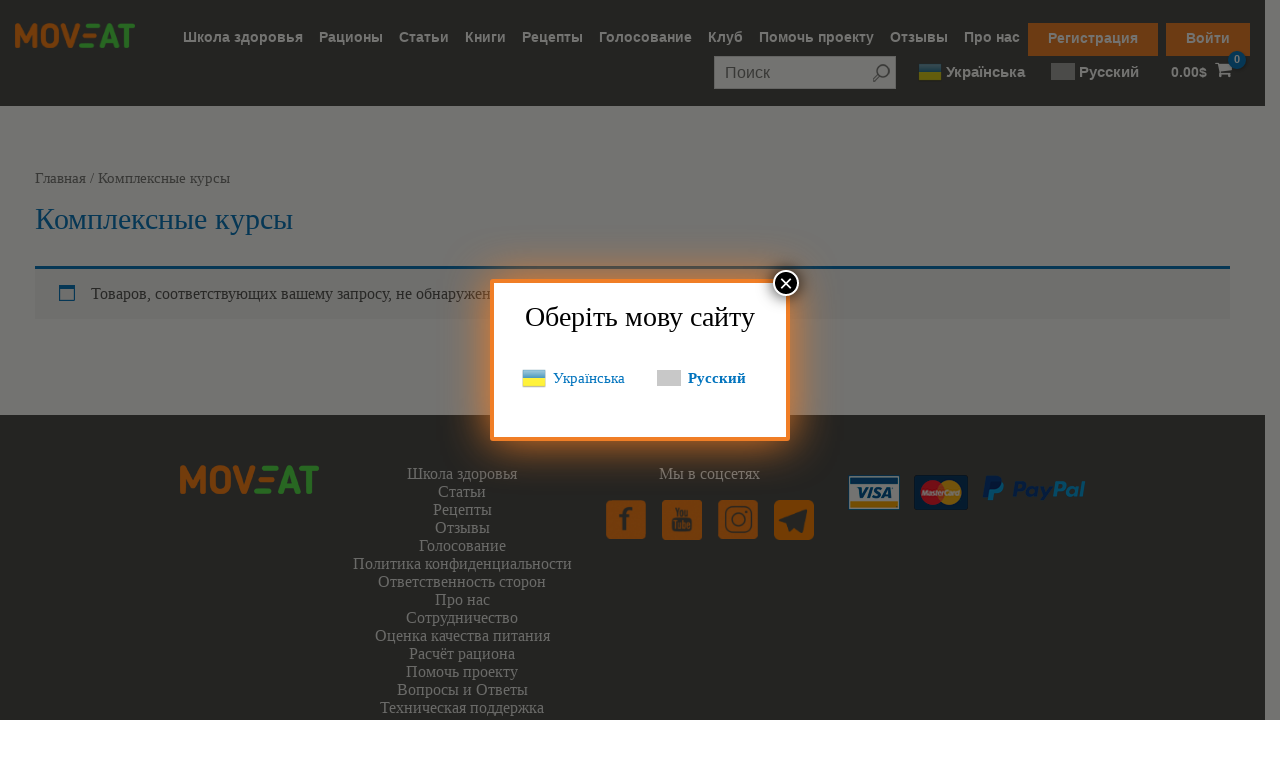

--- FILE ---
content_type: text/html; charset=UTF-8
request_url: https://moveat.expert/product-category/complex_courses/
body_size: 89575
content:
<!DOCTYPE html>
<html lang="ru-RU" prefix="og: http://ogp.me/ns#">
<head>

<!-- ManyChat -->
<script src="//widget.manychat.com/1780277918661512.js" async="async"></script>

<!-- Global site tag (gtag.js) - Google Analytics -->
<script async src="https://www.googletagmanager.com/gtag/js?id=UA-115781540-1"></script>
<script async>
  window.dataLayer = window.dataLayer || [];
  function gtag(){dataLayer.push(arguments);}
  gtag('js', new Date());
  gtag('config', 'UA-115781540-1');
</script>

<!-- Google Tag Manager -->
<script>(function(w,d,s,l,i){w[l]=w[l]||[];w[l].push({'gtm.start':
new Date().getTime(),event:'gtm.js'});var f=d.getElementsByTagName(s)[0],
j=d.createElement(s),dl=l!='dataLayer'?'&l='+l:'';j.async=true;j.src=
'https://www.googletagmanager.com/gtm.js?id='+i+dl;f.parentNode.insertBefore(j,f);
})(window,document,'script','dataLayer','GTM-TDMMZW7');</script>
<!-- End Google Tag Manager -->

<!-- Yandex.Metrika counter -->
<script type="text/javascript">
   (function(m,e,t,r,i,k,a){m[i]=m[i]||function(){(m[i].a=m[i].a||[]).push(arguments)};
   m[i].l=1*new Date();k=e.createElement(t),a=e.getElementsByTagName(t)[0],k.async=1,k.src=r,a.parentNode.insertBefore(k,a)})
   (window, document, "script", "https://mc.yandex.ru/metrika/tag.js", "ym");

   ym(51941174, "init", {
        id:51941174,
        clickmap:true,
        trackLinks:true,
        accurateTrackBounce:true,
        webvisor:true
   });
</script>
<noscript><div><img src="https://mc.yandex.ru/watch/51941174" style="position:absolute; left:-9999px;" alt="" /></div></noscript>
<!-- /Yandex.Metrika counter -->

<!-- Vkontakte Pixel -->
<!-- <script async type="text/javascript">!function(){var t=document.createElement("script");t.type="text/javascript",t.async=!0,t.src="https://vk.com/js/api/openapi.js?160",t.onload=function(){VK.Retargeting.Init("VK-RTRG-360515-aHbG4"),VK.Retargeting.Hit()},document.head.appendChild(t)}();</script><noscript><img src="https://vk.com/rtrg?p=VK-RTRG-360515-aHbG4" style="position:fixed; left:-999px;" alt=""/></noscript> -->

<!-- sbjs аналитика -->
<script src="https://moveat.expert/wp-content/themes/astra/assets/js/unminified/sourcebuster-js-master/dist/sourcebuster.js"></script>
<script>
    sbjs.init({
        //domain: 'moveat.expert',
        lifetime: 30/30/24/60 //30min
    });
</script>
<!-- END sbjs аналитика -->

<meta charset="UTF-8">
<meta name="viewport" content="width=device-width, initial-scale=1">
<link rel="profile" href="https://gmpg.org/xfn/11">


        <script data-ad-client="ca-pub-1367492349870959" async src="https://pagead2.googlesyndication.com/pagead/js/adsbygoogle.js"></script>
    <title>Комплексные курсы | Школа здорового питания Максима Погорелого</title>
<link rel='dns-prefetch' href='//s.w.org' />
<link rel="alternate" type="application/rss+xml" title="Школа здорового питания Максима Погорелого &raquo; Лента" href="https://moveat.expert/feed/" />
<link rel="alternate" type="application/rss+xml" title="Школа здорового питания Максима Погорелого &raquo; Лента комментариев" href="https://moveat.expert/comments/feed/" />
<link rel="alternate" type="application/rss+xml" title="Школа здорового питания Максима Погорелого &raquo; Лента элемента Комплексные курсы таксономии Категория" href="https://moveat.expert/product-category/complex_courses/feed/" />

<!-- SEO SIMPLE PACK 3.5.2 -->
<meta name="robots" content="noindex">
<link rel="canonical" href="https://moveat.expert/product-category/complex_courses/">
<meta property="og:locale" content="ru_RU">
<meta property="og:type" content="website">
<meta property="og:title" content="Комплексные курсы | Школа здорового питания Максима Погорелого">
<meta property="og:url" content="https://moveat.expert/product-category/complex_courses/">
<meta property="og:site_name" content="Школа здорового питания Максима Погорелого">
<meta name="twitter:card" content="summary">
<!-- / SEO SIMPLE PACK -->

		<script type="text/javascript">
			window._wpemojiSettings = {"baseUrl":"https:\/\/s.w.org\/images\/core\/emoji\/11\/72x72\/","ext":".png","svgUrl":"https:\/\/s.w.org\/images\/core\/emoji\/11\/svg\/","svgExt":".svg","source":{"concatemoji":"https:\/\/moveat.expert\/wp-includes\/js\/wp-emoji-release.min.js?ver=5.0.3"}};
			!function(a,b,c){function d(a,b){var c=String.fromCharCode;l.clearRect(0,0,k.width,k.height),l.fillText(c.apply(this,a),0,0);var d=k.toDataURL();l.clearRect(0,0,k.width,k.height),l.fillText(c.apply(this,b),0,0);var e=k.toDataURL();return d===e}function e(a){var b;if(!l||!l.fillText)return!1;switch(l.textBaseline="top",l.font="600 32px Arial",a){case"flag":return!(b=d([55356,56826,55356,56819],[55356,56826,8203,55356,56819]))&&(b=d([55356,57332,56128,56423,56128,56418,56128,56421,56128,56430,56128,56423,56128,56447],[55356,57332,8203,56128,56423,8203,56128,56418,8203,56128,56421,8203,56128,56430,8203,56128,56423,8203,56128,56447]),!b);case"emoji":return b=d([55358,56760,9792,65039],[55358,56760,8203,9792,65039]),!b}return!1}function f(a){var c=b.createElement("script");c.src=a,c.defer=c.type="text/javascript",b.getElementsByTagName("head")[0].appendChild(c)}var g,h,i,j,k=b.createElement("canvas"),l=k.getContext&&k.getContext("2d");for(j=Array("flag","emoji"),c.supports={everything:!0,everythingExceptFlag:!0},i=0;i<j.length;i++)c.supports[j[i]]=e(j[i]),c.supports.everything=c.supports.everything&&c.supports[j[i]],"flag"!==j[i]&&(c.supports.everythingExceptFlag=c.supports.everythingExceptFlag&&c.supports[j[i]]);c.supports.everythingExceptFlag=c.supports.everythingExceptFlag&&!c.supports.flag,c.DOMReady=!1,c.readyCallback=function(){c.DOMReady=!0},c.supports.everything||(h=function(){c.readyCallback()},b.addEventListener?(b.addEventListener("DOMContentLoaded",h,!1),a.addEventListener("load",h,!1)):(a.attachEvent("onload",h),b.attachEvent("onreadystatechange",function(){"complete"===b.readyState&&c.readyCallback()})),g=c.source||{},g.concatemoji?f(g.concatemoji):g.wpemoji&&g.twemoji&&(f(g.twemoji),f(g.wpemoji)))}(window,document,window._wpemojiSettings);
		</script>
		<style type="text/css">
img.wp-smiley,
img.emoji {
	display: inline !important;
	border: none !important;
	box-shadow: none !important;
	height: 1em !important;
	width: 1em !important;
	margin: 0 .07em !important;
	vertical-align: -0.1em !important;
	background: none !important;
	padding: 0 !important;
}
</style>
<link rel='stylesheet' id='astra-theme-css-css'  href='https://moveat.expert/wp-content/themes/astra/assets/css/minified/style.min.css?ver=1.6.2' type='text/css' media='all' />
<style id='astra-theme-css-inline-css' type='text/css'>
html{font-size:93.75%;}a,.page-title{color:#0274be;}a:hover,a:focus{color:#3a3a3a;}body,button,input,select,textarea{font-family:-apple-system,BlinkMacSystemFont,Segoe UI,Roboto,Oxygen-Sans,Ubuntu,Cantarell,Helvetica Neue,sans-serif;font-weight:inherit;font-size:15px;font-size:1rem;}blockquote{border-color:rgba(2,116,190,0.05);}.site-title{font-size:35px;font-size:2.3333333333333rem;}header .site-logo-img .custom-logo-link img{max-width:120px;}.astra-logo-svg{width:120px;}.ast-archive-description .ast-archive-title{font-size:40px;font-size:2.6666666666667rem;}.site-header .site-description{font-size:15px;font-size:1rem;}.entry-title{font-size:40px;font-size:2.6666666666667rem;}.comment-reply-title{font-size:24px;font-size:1.6rem;}.ast-comment-list #cancel-comment-reply-link{font-size:15px;font-size:1rem;}h1,.entry-content h1{font-size:40px;font-size:2.6666666666667rem;}h2,.entry-content h2{font-size:30px;font-size:2rem;}h3,.entry-content h3{font-size:25px;font-size:1.6666666666667rem;}h4,.entry-content h4{font-size:20px;font-size:1.3333333333333rem;}h5,.entry-content h5{font-size:18px;font-size:1.2rem;}h6,.entry-content h6{font-size:15px;font-size:1rem;}.ast-single-post .entry-title,.page-title{font-size:30px;font-size:2rem;}#secondary,#secondary button,#secondary input,#secondary select,#secondary textarea{font-size:15px;font-size:1rem;}::selection{background-color:#0274be;color:#ffffff;}body,h1,.entry-title a,.entry-content h1,h2,.entry-content h2,h3,.entry-content h3,h4,.entry-content h4,h5,.entry-content h5,h6,.entry-content h6{color:#3a3a3a;}.tagcloud a:hover,.tagcloud a:focus,.tagcloud a.current-item{color:#ffffff;border-color:#0274be;background-color:#0274be;}.main-header-menu a,.ast-header-custom-item a{color:#3a3a3a;}.main-header-menu li:hover > a,.main-header-menu li:hover > .ast-menu-toggle,.main-header-menu .ast-masthead-custom-menu-items a:hover,.main-header-menu li.focus > a,.main-header-menu li.focus > .ast-menu-toggle,.main-header-menu .current-menu-item > a,.main-header-menu .current-menu-ancestor > a,.main-header-menu .current_page_item > a,.main-header-menu .current-menu-item > .ast-menu-toggle,.main-header-menu .current-menu-ancestor > .ast-menu-toggle,.main-header-menu .current_page_item > .ast-menu-toggle{color:#0274be;}input:focus,input[type="text"]:focus,input[type="email"]:focus,input[type="url"]:focus,input[type="password"]:focus,input[type="reset"]:focus,input[type="search"]:focus,textarea:focus{border-color:#0274be;}input[type="radio"]:checked,input[type=reset],input[type="checkbox"]:checked,input[type="checkbox"]:hover:checked,input[type="checkbox"]:focus:checked,input[type=range]::-webkit-slider-thumb{border-color:#0274be;background-color:#0274be;box-shadow:none;}.site-footer a:hover + .post-count,.site-footer a:focus + .post-count{background:#0274be;border-color:#0274be;}.footer-adv .footer-adv-overlay{border-top-style:solid;border-top-color:#7a7a7a;}.ast-comment-meta{line-height:1.666666667;font-size:12px;font-size:0.8rem;}.single .nav-links .nav-previous,.single .nav-links .nav-next,.single .ast-author-details .author-title,.ast-comment-meta{color:#0274be;}.menu-toggle,button,.ast-button,.button,input#submit,input[type="button"],input[type="submit"],input[type="reset"]{border-radius:2px;padding:10px 40px;color:#ffffff;border-color:#0274be;background-color:#0274be;}button:focus,.menu-toggle:hover,button:hover,.ast-button:hover,.button:hover,input[type=reset]:hover,input[type=reset]:focus,input#submit:hover,input#submit:focus,input[type="button"]:hover,input[type="button"]:focus,input[type="submit"]:hover,input[type="submit"]:focus{color:#ffffff;border-color:#3a3a3a;background-color:#3a3a3a;}.entry-meta,.entry-meta *{line-height:1.45;color:#0274be;}.entry-meta a:hover,.entry-meta a:hover *,.entry-meta a:focus,.entry-meta a:focus *{color:#3a3a3a;}blockquote,blockquote a{color:#000000;}.ast-404-layout-1 .ast-404-text{font-size:200px;font-size:13.333333333333rem;}.widget-title{font-size:21px;font-size:1.4rem;color:#3a3a3a;}#cat option,.secondary .calendar_wrap thead a,.secondary .calendar_wrap thead a:visited{color:#0274be;}.secondary .calendar_wrap #today,.ast-progress-val span{background:#0274be;}.secondary a:hover + .post-count,.secondary a:focus + .post-count{background:#0274be;border-color:#0274be;}.calendar_wrap #today > a{color:#ffffff;}.ast-pagination a,.page-links .page-link,.single .post-navigation a{color:#0274be;}.ast-pagination a:hover,.ast-pagination a:focus,.ast-pagination > span:hover:not(.dots),.ast-pagination > span.current,.page-links > .page-link,.page-links .page-link:hover,.post-navigation a:hover{color:#3a3a3a;}.ast-header-break-point .ast-mobile-menu-buttons-minimal.menu-toggle{background:transparent;color:#0274be;}.ast-header-break-point .ast-mobile-menu-buttons-outline.menu-toggle{background:transparent;border:1px solid #0274be;color:#0274be;}.ast-header-break-point .ast-mobile-menu-buttons-fill.menu-toggle{background:#0274be;}@media (min-width:545px){.ast-page-builder-template .comments-area,.single.ast-page-builder-template .entry-header,.single.ast-page-builder-template .post-navigation{max-width:1240px;margin-left:auto;margin-right:auto;}}body,.ast-separate-container{background-color:#ffffff;}@media (max-width:768px){.ast-archive-description .ast-archive-title{font-size:40px;}.entry-title{font-size:30px;}h1,.entry-content h1{font-size:30px;}h2,.entry-content h2{font-size:25px;}h3,.entry-content h3{font-size:20px;}.ast-single-post .entry-title,.page-title{font-size:30px;}}@media (max-width:544px){.ast-archive-description .ast-archive-title{font-size:40px;}.entry-title{font-size:30px;}h1,.entry-content h1{font-size:30px;}h2,.entry-content h2{font-size:25px;}h3,.entry-content h3{font-size:20px;}.ast-single-post .entry-title,.page-title{font-size:30px;}}@media (max-width:768px){html{font-size:85.5%;}}@media (max-width:544px){html{font-size:85.5%;}}@media (min-width:769px){.ast-container{max-width:1240px;}}@font-face {font-family: "Astra";src: url( https://moveat.expert/wp-content/themes/astra/assets/fonts/astra.woff) format("woff"),url( https://moveat.expert/wp-content/themes/astra/assets/fonts/astra.ttf) format("truetype"),url( https://moveat.expert/wp-content/themes/astra/assets/fonts/astra.svg#astra) format("svg");font-weight: normal;font-style: normal;}@media (max-width:768px) {.main-header-bar .main-header-bar-navigation{display:none;}}.ast-desktop .main-header-menu.submenu-with-border .sub-menu,.ast-desktop .main-header-menu.submenu-with-border .children,.ast-desktop .main-header-menu.submenu-with-border .astra-full-megamenu-wrapper{border-color:#0274be;}.ast-desktop .main-header-menu.submenu-with-border .sub-menu,.ast-desktop .main-header-menu.submenu-with-border .children{border-top-width:2px;border-right-width:0px;border-left-width:0px;border-bottom-width:0px;border-style:solid;}.ast-desktop .main-header-menu.submenu-with-border .sub-menu .sub-menu,.ast-desktop .main-header-menu.submenu-with-border .children .children{top:-2px;}.ast-desktop .main-header-menu.submenu-with-border .sub-menu a,.ast-desktop .main-header-menu.submenu-with-border .children a{border-bottom-width:0px;border-style:solid;border-color:#eaeaea;}@media (min-width:769px){.main-header-menu .sub-menu li.ast-left-align-sub-menu:hover > ul,.main-header-menu .sub-menu li.ast-left-align-sub-menu.focus > ul{margin-left:-0px;}}.ast-small-footer{border-top-style:solid;border-top-width:1px;border-top-color:#7a7a7a;}.ast-small-footer-wrap{text-align:center;}@media (max-width:920px){.ast-404-layout-1 .ast-404-text{font-size:100px;font-size:6.6666666666667rem;}}
.ast-header-break-point .site-header{border-bottom-width:0;}@media (min-width:769px){.main-header-bar{border-bottom-width:0;}}.main-header-menu .menu-item, .main-header-bar .ast-masthead-custom-menu-items{-js-display:flex;display:flex;-webkit-box-pack:center;-webkit-justify-content:center;-moz-box-pack:center;-ms-flex-pack:center;justify-content:center;-webkit-box-orient:vertical;-webkit-box-direction:normal;-webkit-flex-direction:column;-moz-box-orient:vertical;-moz-box-direction:normal;-ms-flex-direction:column;flex-direction:column;}.main-header-menu > .menu-item > a{height:100%;-webkit-box-align:center;-webkit-align-items:center;-moz-box-align:center;-ms-flex-align:center;align-items:center;-js-display:flex;display:flex;}
@media (min-width:769px){.ast-theme-transparent-header #masthead{position:absolute;left:0;right:0;}.ast-theme-transparent-header .main-header-bar, .ast-theme-transparent-header.ast-header-break-point .main-header-bar{background:none;}body.elementor-editor-active.ast-theme-transparent-header #masthead, .fl-builder-edit .ast-theme-transparent-header #masthead, body.vc_editor.ast-theme-transparent-header #masthead{z-index:0;}.ast-header-break-point.ast-replace-site-logo-transparent.ast-theme-transparent-header .ast-mobile-header-logo{display:none;}.ast-header-break-point.ast-replace-site-logo-transparent.ast-theme-transparent-header .transparent-custom-logo .custom-logo{display:inline-block;}.ast-theme-transparent-header .ast-above-header{background-image:none;background-color:transparent;}.ast-theme-transparent-header .ast-below-header{background-image:none;background-color:transparent;}}@media (max-width:768px){.ast-theme-transparent-header #masthead{position:absolute;left:0;right:0;}.ast-theme-transparent-header .main-header-bar, .ast-theme-transparent-header.ast-header-break-point .main-header-bar{background:none;}body.elementor-editor-active.ast-theme-transparent-header #masthead, .fl-builder-edit .ast-theme-transparent-header #masthead, body.vc_editor.ast-theme-transparent-header #masthead{z-index:0;}.ast-header-break-point.ast-replace-site-logo-transparent.ast-theme-transparent-header .ast-mobile-header-logo{display:none;}.ast-header-break-point.ast-replace-site-logo-transparent.ast-theme-transparent-header .transparent-custom-logo .custom-logo{display:inline-block;}.ast-theme-transparent-header .ast-above-header{background-image:none;background-color:transparent;}.ast-theme-transparent-header .ast-below-header{background-image:none;background-color:transparent;}}.ast-theme-transparent-header .main-header-bar, .ast-theme-transparent-header .site-header{border-bottom-width:0;}
</style>
<link rel='stylesheet' id='astra-learndash-css'  href='https://moveat.expert/wp-content/themes/astra/assets/css/minified/compatibility/learndash.min.css?ver=1.6.2' type='text/css' media='all' />
<link rel='stylesheet' id='astra-menu-animation-css'  href='https://moveat.expert/wp-content/themes/astra/assets/css/minified/menu-animation.min.css?ver=1.6.2' type='text/css' media='all' />
<link rel='stylesheet' id='wp-block-library-css'  href='https://moveat.expert/wp-includes/css/dist/block-library/style.min.css?ver=5.0.3' type='text/css' media='all' />
<link rel='stylesheet' id='learndash-blocks-css'  href='https://moveat.expert/wp-content/plugins/sfwd-lms/includes/gutenberg/lib/../assets/css/blocks.style.css?ver=1652475089' type='text/css' media='all' />
<link rel='stylesheet' id='learndash_quiz_front_css-css'  href='//moveat.expert/wp-content/plugins/sfwd-lms/templates/learndash_quiz_front.css?ver=2.6.3' type='text/css' media='all' />
<link rel='stylesheet' id='learndash_style-css'  href='//moveat.expert/wp-content/plugins/sfwd-lms/assets/css/style.min.css?ver=2.6.3' type='text/css' media='all' />
<style id='learndash_style-inline-css' type='text/css'>
body #learndash_lessons a, body #learndash_quizzes a, body .expand_collapse a, body .learndash_topic_dots a, body .learndash_topic_dots a > span, body #learndash_lesson_topics_list span a, body #learndash_profile a, body #learndash_profile a span{font-family:-apple-system, BlinkMacSystemFont, Segoe UI, Roboto, Oxygen-Sans, Ubuntu, Cantarell, Helvetica Neue, sans-serif;}body #ld_course_list .btn, body a.btn-blue, body a.btn-blue:visited, body a#quiz_continue_link, body .btn-join, body .learndash_checkout_buttons input.btn-join[type="button"], body #btn-join, body .learndash_checkout_buttons input.btn-join[type="submit"], body .wpProQuiz_content .wpProQuiz_button2{color:#ffffff;border-color:#0274be;background-color:#0274be;border-radius:2px;}body #ld_course_list .btn:hover, body #ld_course_list .btn:focus, body a.btn-blue:hover, body a.btn-blue:focus, body a#quiz_continue_link:hover, body a#quiz_continue_link:focus, body .btn-join:hover, body .learndash_checkout_buttons input.btn-join[type="button"]:hover, body .btn-join:focus, body .learndash_checkout_buttons input.btn-join[type="button"]:focus, .wpProQuiz_content .wpProQuiz_button2:hover, .wpProQuiz_content .wpProQuiz_button2:focus, body #btn-join:hover, body .learndash_checkout_buttons input.btn-join[type="submit"]:hover, body #btn-join:focus, body .learndash_checkout_buttons input.btn-join[type="submit"]:focus{color:#ffffff;border-color:#3a3a3a;background-color:#3a3a3a;}body dd.course_progress div.course_progress_blue, body .wpProQuiz_content .wpProQuiz_time_limit .wpProQuiz_progress{background-color:#0274be;}body #learndash_lessons a, body #learndash_quizzes a, body .expand_collapse a, body .learndash_topic_dots a, body .learndash_topic_dots a > span, body #learndash_lesson_topics_list span a, body #learndash_profile a, #learndash_profile .profile_edit_profile a, body #learndash_profile .expand_collapse a, body #learndash_profile a span, #lessons_list .list-count, #quiz_list .list-count{color:#0274be;}.learndash .notcompleted:before, #learndash_profile .notcompleted:before, .learndash_topic_dots ul .topic-notcompleted span:before, .learndash_navigation_lesson_topics_list .topic-notcompleted span:before, .learndash_navigation_lesson_topics_list ul .topic-notcompleted span:before, .learndash .topic-notcompleted span:before{color:rgba(58,58,58,0.5);}body .thumbnail.course .ld_course_grid_price, body .thumbnail.course .ld_course_grid_price.ribbon-enrolled, body #learndash_lessons #lesson_heading, body #learndash_profile .learndash_profile_heading, body #learndash_quizzes #quiz_heading, body #learndash_lesson_topics_list div > strong, body .learndash-pager span a, body #learndash_profile .learndash_profile_quiz_heading{background-color:#0274be;color:#ffffff;}.learndash .completed:before, #learndash_profile .completed:before, .learndash_topic_dots ul .topic-completed span:before, .learndash_navigation_lesson_topics_list .topic-completed span:before, .learndash_navigation_lesson_topics_list ul .topic-completed span:before, .learndash .topic-completed span:before, body .list_arrow.lesson_completed:before{color:#0274be;}body .thumbnail.course .ld_course_grid_price:before{border-top-color:rgba(2,116,190,0.75);border-right-color:rgba(2,116,190,0.75);}body .wpProQuiz_loadQuiz, body .wpProQuiz_lock{border-color:rgba(2,116,190,0.5);background-color:rgba(2,116,190,0.1);}#ld_course_list .entry-title{font-size:40px;font-size:2.6666666666667rem;}body #course_list .list-count, body #lessons_list .list-count, body #quiz_list .list-count{display:none;}body #course_list > div h4 > a, body #lessons_list > div h4 > a, body #quiz_list > div h4 > a, body #learndash_course_content .learndash_topic_dots ul > li a{padding-left:.75em;margin-left:auto;}@media (max-width:768px){#ld_course_list .entry-title{font-size:30px;}}@media (max-width:544px){#ld_course_list .entry-title{font-size:30px;}}
</style>
<link rel='stylesheet' id='sfwd_front_css-css'  href='//moveat.expert/wp-content/plugins/sfwd-lms/assets/css/front.min.css?ver=2.6.3' type='text/css' media='all' />
<link rel='stylesheet' id='jquery-dropdown-css-css'  href='//moveat.expert/wp-content/plugins/sfwd-lms/assets/css/jquery.dropdown.min.css?ver=2.6.3' type='text/css' media='all' />
<link rel='stylesheet' id='learndash_pager_css-css'  href='//moveat.expert/wp-content/plugins/sfwd-lms/templates/learndash_pager.css?ver=2.6.3' type='text/css' media='all' />
<link rel='stylesheet' id='learndash_template_style_css-css'  href='//moveat.expert/wp-content/plugins/sfwd-lms/templates/learndash_template_style.css?ver=2.6.3' type='text/css' media='all' />
<link rel='stylesheet' id='woocommerce-layout-css'  href='https://moveat.expert/wp-content/themes/astra/assets/css/minified/compatibility/woocommerce/woocommerce-layout.min.css?ver=1.6.2' type='text/css' media='all' />
<style id='woocommerce-layout-inline-css' type='text/css'>

	.infinite-scroll .woocommerce-pagination {
		display: none;
	}
</style>
<link rel='stylesheet' id='woocommerce-smallscreen-css'  href='https://moveat.expert/wp-content/themes/astra/assets/css/minified/compatibility/woocommerce/woocommerce-smallscreen.min.css?ver=1.6.2' type='text/css' media='only screen and (max-width: 768px)' />
<link rel='stylesheet' id='woocommerce-general-css'  href='https://moveat.expert/wp-content/themes/astra/assets/css/minified/compatibility/woocommerce/woocommerce.min.css?ver=1.6.2' type='text/css' media='all' />
<style id='woocommerce-general-inline-css' type='text/css'>
.woocommerce span.onsale{background-color:#0274be;color:#ffffff;}.woocommerce a.button, .woocommerce button.button, .woocommerce .woocommerce-message a.button, .woocommerce #respond input#submit.alt, .woocommerce a.button.alt, .woocommerce button.button.alt, .woocommerce input.button.alt, .woocommerce input.button,.woocommerce input.button:disabled, .woocommerce input.button:disabled[disabled], .woocommerce input.button:disabled:hover, .woocommerce input.button:disabled[disabled]:hover, .woocommerce #respond input#submit, .woocommerce button.button.alt.disabled{color:#ffffff;border-color:#0274be;background-color:#0274be;}.woocommerce a.button:hover, .woocommerce button.button:hover, .woocommerce .woocommerce-message a.button:hover,.woocommerce #respond input#submit:hover,.woocommerce #respond input#submit.alt:hover, .woocommerce a.button.alt:hover, .woocommerce button.button.alt:hover, .woocommerce input.button.alt:hover, .woocommerce input.button:hover, .woocommerce button.button.alt.disabled:hover{color:#ffffff;border-color:#3a3a3a;background-color:#3a3a3a;}.woocommerce-message, .woocommerce-info{border-top-color:#0274be;}.woocommerce-message::before,.woocommerce-info::before{color:#0274be;}.woocommerce ul.products li.product .price, .woocommerce div.product p.price, .woocommerce div.product span.price, .widget_layered_nav_filters ul li.chosen a, .woocommerce-page ul.products li.product .ast-woo-product-category, .wc-layered-nav-rating a{color:#3a3a3a;}.woocommerce nav.woocommerce-pagination ul,.woocommerce nav.woocommerce-pagination ul li{border-color:#0274be;}.woocommerce nav.woocommerce-pagination ul li a:focus, .woocommerce nav.woocommerce-pagination ul li a:hover, .woocommerce nav.woocommerce-pagination ul li span.current{background:#0274be;color:#ffffff;}.woocommerce-MyAccount-navigation-link.is-active a{color:#3a3a3a;}.woocommerce .widget_price_filter .ui-slider .ui-slider-range, .woocommerce .widget_price_filter .ui-slider .ui-slider-handle{background-color:#0274be;}.woocommerce a.button, .woocommerce button.button, .woocommerce .woocommerce-message a.button, .woocommerce #respond input#submit.alt, .woocommerce a.button.alt, .woocommerce button.button.alt, .woocommerce input.button.alt, .woocommerce input.button,.woocommerce-cart table.cart td.actions .button, .woocommerce form.checkout_coupon .button, .woocommerce #respond input#submit{border-radius:2px;padding:10px 40px;}.woocommerce .star-rating, .woocommerce .comment-form-rating .stars a, .woocommerce .star-rating::before{color:#0274be;}.woocommerce div.product .woocommerce-tabs ul.tabs li.active:before{background:#0274be;}.ast-site-header-cart a{color:#3a3a3a;}.ast-site-header-cart a:focus, .ast-site-header-cart a:hover, .ast-site-header-cart .current-menu-item a{color:#0274be;}.ast-cart-menu-wrap .count, .ast-cart-menu-wrap .count:after{border-color:#0274be;color:#0274be;}.ast-cart-menu-wrap:hover .count{color:#ffffff;background-color:#0274be;}.ast-site-header-cart .widget_shopping_cart .total .woocommerce-Price-amount{color:#0274be;}.woocommerce a.remove:hover, .ast-woocommerce-cart-menu .main-header-menu .woocommerce-custom-menu-item li:hover > a.remove:hover{color:#0274be;border-color:#0274be;background-color:#ffffff;}.ast-site-header-cart .widget_shopping_cart .buttons .button.checkout, .woocommerce .widget_shopping_cart .woocommerce-mini-cart__buttons .checkout.wc-forward{color:#ffffff;border-color:#3a3a3a;background-color:#3a3a3a;}.site-header .ast-site-header-cart-data .button.wc-forward, .site-header .ast-site-header-cart-data .button.wc-forward:hover{color:#ffffff;}.below-header-user-select .ast-site-header-cart .widget, .ast-above-header-section .ast-site-header-cart .widget a, .below-header-user-select .ast-site-header-cart .widget_shopping_cart a{color:#3a3a3a;}.below-header-user-select .ast-site-header-cart .widget_shopping_cart a:hover, .ast-above-header-section .ast-site-header-cart .widget_shopping_cart a:hover, .below-header-user-select .ast-site-header-cart .widget_shopping_cart a.remove:hover, .ast-above-header-section .ast-site-header-cart .widget_shopping_cart a.remove:hover{color:#0274be;}@media (min-width:769px){.ast-woo-shop-archive .site-content > .ast-container{max-width:1240px;}}
</style>
<style id='woocommerce-inline-inline-css' type='text/css'>
.woocommerce form .form-row .required { visibility: visible; }
</style>
<link rel='stylesheet' id='wc-gateway-ppec-frontend-cart-css'  href='https://moveat.expert/wp-content/plugins/woocommerce-gateway-paypal-express-checkout/assets/css/wc-gateway-ppec-frontend-cart.css?ver=5.0.3' type='text/css' media='all' />
<link rel='stylesheet' id='woosb-frontend-css'  href='https://moveat.expert/wp-content/plugins/woo-product-bundle-premium/assets/css/frontend.css?ver=5.0.3' type='text/css' media='all' />
<link rel='stylesheet' id='slick-css'  href='https://moveat.expert/wp-content/themes/astra/assets/css/unminified/slick.css?ver=5.0.3' type='text/css' media='all' />
<link rel='stylesheet' id='home2-css'  href='https://moveat.expert/wp-content/themes/astra/assets/css/unminified/home2.css?ver=5.0.3' type='text/css' media='all' />
<link rel='stylesheet' id='add-style-css'  href='https://moveat.expert/wp-content/themes/astra/assets/css/minified/add-style.min.css?ver=5.0.3' type='text/css' media='all' />
<link rel='stylesheet' id='pro-club-page-css'  href='https://moveat.expert/wp-content/themes/astra/assets/css/unminified/pro-club-page.css?ver=5.0.3' type='text/css' media='all' />
<link rel='stylesheet' id='astra-addon-css-0-css'  href='https://moveat.expert/wp-content/plugins/astra-addon/addons/blog-pro/assets/css/minified/style.min.css?ver=1.6.9' type='text/css' media='all' />
<link rel='stylesheet' id='astra-addon-css-1-css'  href='https://moveat.expert/wp-content/plugins/astra-addon/addons/blog-pro/assets/css/minified/blog-layout-1.min.css?ver=1.6.9' type='text/css' media='all' />
<link rel='stylesheet' id='astra-addon-css-2-css'  href='https://moveat.expert/wp-content/plugins/astra-addon/addons/learndash/assets/css/minified/style.min.css?ver=1.6.9' type='text/css' media='all' />
<link rel='stylesheet' id='astra-addon-css-3-css'  href='https://moveat.expert/wp-content/plugins/astra-addon/addons/site-layouts/assets/css/minified/style.min.css?ver=1.6.9' type='text/css' media='all' />
<link rel='stylesheet' id='astra-addon-css-4-css'  href='https://moveat.expert/wp-content/plugins/astra-addon/addons/woocommerce/assets/css/minified/style.min.css?ver=1.6.9' type='text/css' media='all' />
<link rel='stylesheet' id='astra-addon-css-5-css'  href='https://moveat.expert/wp-content/plugins/astra-addon/addons/woocommerce/assets/css/minified/two-steps-checkout.min.css?ver=1.6.9' type='text/css' media='all' />
<link rel='stylesheet' id='astra-addon-css-6-css'  href='https://moveat.expert/wp-content/plugins/astra-addon/addons/woocommerce/assets/css/minified/quick-view.min.css?ver=1.6.9' type='text/css' media='all' />
<link rel='stylesheet' id='astra-addon-css-css'  href='https://moveat.expert/wp-content/plugins/astra-addon/addons/advanced-search/assets/css/minified/style.min.css?ver=1.6.9' type='text/css' media='all' />
<style id='astra-addon-css-inline-css' type='text/css'>
.ast-article-post .ast-date-meta .posted-on, .ast-article-post .ast-date-meta .posted-on *{background:#0274be;color:#ffffff;}.ast-article-post .ast-date-meta .posted-on .date-month, .ast-article-post .ast-date-meta .posted-on .date-year{color:#ffffff;}.ast-load-more:hover{color:#ffffff;border-color:#0274be;background-color:#0274be;}.ast-loader > div{background-color:#0274be;}.ast-separate-container .blog-layout-1, .ast-separate-container .blog-layout-2, .ast-separate-container .blog-layout-3{background-color:#ffffff;}.ast-separate-container .ast-article-single, .ast-separate-container .comment-respond,.ast-separate-container .ast-comment-list li, .ast-separate-container .ast-woocommerce-container, .ast-separate-container .error-404, .ast-separate-container .no-results, .single.ast-separate-container .ast-author-meta, .ast-separate-container .related-posts-title-wrapper, .ast-separate-container.ast-two-container #secondary .widget,.ast-separate-container .comments-count-wrapper, .ast-box-layout.ast-plain-container .site-content,.ast-padded-layout.ast-plain-container .site-content{background-color:#ffffff;}@media (min-width:769px){.ast-container{max-width:1240px;}}@media (min-width:993px){.ast-container{max-width:1240px;}}@media (min-width:1201px){.ast-container{max-width:1240px;}}@media (min-width:769px){.ast-woo-shop-archive .site-content > .ast-container{max-width:1240px;}}@media (min-width:993px){.ast-woo-shop-archive .site-content > .ast-container{max-width:1240px;}}@media (min-width:1201px){.ast-woo-shop-archive .site-content > .ast-container{max-width:1240px;}}.woocommerce.archive ul.products li a.button, .woocommerce > ul.products li a.button, .woocommerce related a.button, .woocommerce .related a.button, .woocommerce .up-sells a.button .woocommerce .cross-sells a.button{padding:px px;}.woocommerce ul.products li.product .onsale.circle-outline, .woocommerce ul.products li.product .onsale.square-outline, .woocommerce div.product .onsale.circle-outline, .woocommerce div.product .onsale.square-outline{background:#ffffff;border:2px solid #0274be;color:#0274be;}.ast-shop-load-more:hover{color:#ffffff;border-color:#0274be;background-color:#0274be;}.ast-loader > div{background-color:#0274be;}.woocommerce nav.woocommerce-pagination ul li > span.current, .woocommerce nav.woocommerce-pagination ul li > .page-numbers{border-color:#0274be;}.ast-woo-two-step-checkout .ast-checkout-slides .flex-prev.button{color:#ffffff;border-color:#3a3a3a;background-color:#3a3a3a;}.widget_layered_nav_filters ul li.chosen a::before{color:#0274be;}.ast-site-header-cart i.astra-icon:after{background:#0274be;color:#ffffff;}.single-product div.product .entry-title{font-family:inherit;}.single-product div.product .woocommerce-product-details__short-description, .single-product div.product .product_meta, .single-product div.product .entry-content{font-family:-apple-system, BlinkMacSystemFont, Segoe UI, Roboto, Oxygen-Sans, Ubuntu, Cantarell, Helvetica Neue, sans-serif;}.single-product div.product p.price, .single-product div.product span.price{font-family:-apple-system, BlinkMacSystemFont, Segoe UI, Roboto, Oxygen-Sans, Ubuntu, Cantarell, Helvetica Neue, sans-serif;}.woocommerce ul.products li.product .woocommerce-loop-product__title, .woocommerce-page ul.products li.product .woocommerce-loop-product__title{font-family:-apple-system, BlinkMacSystemFont, Segoe UI, Roboto, Oxygen-Sans, Ubuntu, Cantarell, Helvetica Neue, sans-serif;}.woocommerce ul.products li.product .price, .woocommerce-page ul.products li.product .price{font-family:-apple-system, BlinkMacSystemFont, Segoe UI, Roboto, Oxygen-Sans, Ubuntu, Cantarell, Helvetica Neue, sans-serif;}.single-product div.product .woocommerce-breadcrumb{font-family:-apple-system, BlinkMacSystemFont, Segoe UI, Roboto, Oxygen-Sans, Ubuntu, Cantarell, Helvetica Neue, sans-serif;}.woocommerce ul.products li.product .ast-woo-product-category, .woocommerce-page ul.products li.product .ast-woo-product-category, .woocommerce ul.products li.product .ast-woo-shop-product-description, .woocommerce-page ul.products li.product .ast-woo-shop-product-description{font-family:-apple-system, BlinkMacSystemFont, Segoe UI, Roboto, Oxygen-Sans, Ubuntu, Cantarell, Helvetica Neue, sans-serif;}li.ast-masthead-custom-menu-items.woocommerce-custom-menu-item, .ast-masthead-custom-menu-items.woocommerce-custom-menu-item{padding:0;}.ast-header-break-point li.ast-masthead-custom-menu-items.woocommerce-custom-menu-item{padding-left:20px;padding-right:20px;margin:0;}.ast-header-break-point .ast-masthead-custom-menu-items.woocommerce-custom-menu-item{margin-left:1em;margin-right:1em;}.ast-header-break-point .ast-above-header-mobile-inline.mobile-header-order-2 .ast-masthead-custom-menu-items.woocommerce-custom-menu-item{margin-left:0;}.ast-header-break-point li.ast-masthead-custom-menu-items.woocommerce-custom-menu-item .ast-addon-cart-wrap{display:inline-block;}.woocommerce-custom-menu-item .ast-addon-cart-wrap{padding:0 .6em;}.ast-woocommerce-cart-menu .ast-cart-menu-wrap .count, .ast-woocommerce-cart-menu .ast-cart-menu-wrap .count:after{border-color:#0274be;color:#0274be;}.ast-woocommerce-cart-menu .ast-cart-menu-wrap:hover .count{color:#ffffff;background-color:#0274be;}.ast-menu-cart-outline .ast-addon-cart-wrap{background:#ffffff;border:1px solid #0274be;color:#0274be;}.ast-woocommerce-cart-menu .ast-menu-cart-fill .ast-cart-menu-wrap .count,.ast-menu-cart-fill .ast-addon-cart-wrap{background-color:#0274be;color:#ffffff;}.ast-site-header-cart.ast-menu-cart-outline .ast-addon-cart-wrap, .ast-site-header-cart.ast-menu-cart-fill .ast-addon-cart-wrap{border-radius:3px;}.ast-woo-two-step-checkout .ast-checkout-control-nav li a:after{background-color:#0274be;border-color:rgba(2,116,190,1);}.ast-woo-two-step-checkout .ast-checkout-control-nav li:nth-child(2) a.flex-active:after{border-color:rgba(2,116,190,1);}.ast-woo-two-step-checkout .ast-checkout-control-nav li a:before, .ast-woo-two-step-checkout .ast-checkout-control-nav li:nth-child(2) a.flex-active:before{background-color:rgba(2,116,190,1);}.ast-woo-two-step-checkout .ast-checkout-control-nav li:nth-child(2) a:before{background-color:rgba(2,116,190,0.4);}.ast-woo-two-step-checkout .ast-checkout-control-nav li:nth-child(2) a:after {border-color:rgba(2,116,190,0.4);}@media screen and ( min-width: 769px ) { .woocommerce div.product.ast-product-gallery-layout-vertical .onsale {
		left: 12.5%;
		left: -webkit-calc(12.5% - .5em);
		left: calc(12.5% - .5em);
	} .woocommerce div.product.ast-product-gallery-with-no-image .onsale {
		left: -.5em;
	} }@media (min-width:769px){.woocommerce #content .ast-woocommerce-container div.product div.images, .woocommerce .ast-woocommerce-container div.product div.images, .woocommerce-page #content .ast-woocommerce-container div.product div.images, .woocommerce-page .ast-woocommerce-container div.product div.images{width:50%;}.woocommerce #content .ast-woocommerce-container div.product div.summary, .woocommerce .ast-woocommerce-container div.product div.summary, .woocommerce-page #content .ast-woocommerce-container div.product div.summary, .woocommerce-page .ast-woocommerce-container div.product div.summary{width:46%;}}@media (max-width:544px){.ast-header-break-point .ast-above-header-mobile-inline.mobile-header-order-2 .ast-masthead-custom-menu-items.woocommerce-custom-menu-item{margin-left:0;}.ast-header-break-point .ast-above-header-mobile-inline.mobile-header-order-3 .ast-masthead-custom-menu-items.woocommerce-custom-menu-item, .ast-header-break-point .ast-above-header-mobile-inline.mobile-header-order-5 .ast-masthead-custom-menu-items.woocommerce-custom-menu-item{margin-right:0;}}.ast-advanced-headers-different-logo .advanced-header-logo .custom-logo{display:inline-block;}.ast-header-break-point.ast-advanced-headers-different-logo .ast-has-mobile-header-logo .ast-mobile-header-logo{display:none;}.ast-advanced-headers-layout{width:100%;}
</style>
<link rel='stylesheet' id='popup-maker-site-css'  href='//moveat.expert/wp-content/uploads/pum/pum-site-styles.css?generated=1704852970&#038;ver=1.18.2' type='text/css' media='all' />
<link rel='stylesheet' id='wppb_stylesheet-css'  href='https://moveat.expert/wp-content/plugins/profile-builder/assets/css/style-front-end.css?ver=2.9.4' type='text/css' media='all' />
<script>if (document.location.protocol != "https:") {document.location = document.URL.replace(/^http:/i, "https:");}</script><script type='text/javascript' src='https://moveat.expert/wp-includes/js/jquery/jquery.js?ver=1.12.4'></script>
<script type='text/javascript' src='https://moveat.expert/wp-includes/js/jquery/jquery-migrate.min.js?ver=1.4.1'></script>
<!--[if IE]>
<script type='text/javascript' src='https://moveat.expert/wp-content/themes/astra/assets/js/minified/flexibility.min.js?ver=1.6.2'></script>
<script type='text/javascript'>
flexibility(document.documentElement);
</script>
<![endif]-->
<script type='text/javascript' src='https://moveat.expert/wp-content/plugins/sfwd-lms/includes/gutenberg/lib/../assets/js/frontend.blocks.js?ver=1652475089'></script>
<script type='text/javascript' src='https://moveat.expert/wp-includes/js/imagesloaded.min.js?ver=5.0.3'></script>
<link rel='https://api.w.org/' href='https://moveat.expert/wp-json/' />
<link rel="EditURI" type="application/rsd+xml" title="RSD" href="https://moveat.expert/xmlrpc.php?rsd" />
<link rel="wlwmanifest" type="application/wlwmanifest+xml" href="https://moveat.expert/wp-includes/wlwmanifest.xml" /> 
<meta name="generator" content="WordPress 5.0.3" />
<meta name="generator" content="WooCommerce 3.5.3" />


<!-- Saphali Lite Version -->
<meta name="generator" content="Saphali Lite 1.8.5" />

	<noscript><style>.woocommerce-product-gallery{ opacity: 1 !important; }</style></noscript>
	<meta name="redi-version" content="1.2.3" /><link rel="icon" href="https://moveat.expert/wp-content/uploads/favicon-2.png" sizes="32x32" />
<link rel="icon" href="https://moveat.expert/wp-content/uploads/favicon-2.png" sizes="192x192" />
<link rel="apple-touch-icon-precomposed" href="https://moveat.expert/wp-content/uploads/favicon-2.png" />
<meta name="msapplication-TileImage" content="https://moveat.expert/wp-content/uploads/favicon-2.png" />
		<style type="text/css" id="wp-custom-css">
			.reg {
		color: #5b9bd5!important;
		margin-right: 10px;
		margin-top: -1px;
}

.reg:hover, .log:hover {
		opacity: .9;
}

.log {
	  border-radius: 10px;
	  padding: 0 20px;
		background-color: #5b9bd5!important;
	  border: 0!important;
}

.log a {
		color: #fff;
}

.button_lesson a {
		background-color: #5b9bd5!important;
		border-radius: 10px;
	  margin: 0 60px;
	  padding: 5px 15px;
}

.button_lesson:hover {
		opacity: .9;
}

.p_margin {
	margin-bottom: 0!important;
}

@media screen and (max-width: 768px) {
	.mobile_align {
		text-align: center!important;
	}
	.button_lesson a  {
		margin: 0 auto;
		padding: 5px;
		display: block;
		width: 250px;
	}
	.ast-no-sidebar .entry-content .has-2-columns .wp-block-column:first-child {
		padding: 0;
	}
}

@media (min-width: 600px) {
	.wp-block-column:not(:first-child), .wp-block-column:nth-child(even), .wp-block-column:not(:last-child), .wp-block-column:nth-child(odd) {
		margin: 0;
	}
}

.logged-in .register-login {
	display: none;
}

.profile-logged-in {
	display: none;
}

.logged-in .profile-logged-in {
	display: block;
	margin-top: -5px;
}
.page-recipes .title h3{
	height:100px;
	text-align:center;
}



/*
  Ниже кастомные стили, добавленные вручную
 */

.ast-main-header-bar-alignment {
	width: 100%;
}

@media (min-width: 992px) {
	.ast-flex {
		display: flex;
		flex-direction: row;
		flex-wrap: nowrap;
		align-items: start;
		padding-top: 7px;
		font-family: Arial, sans-serif;
		font-size: 18px;
		padding: 10px 0;
	}

	.site-branding {
		height: 100%;
	}

	.ast-site-identity {
		padding: 0px;
	}

	.custom-logo {
		margin-top: 0px;
	}

	.main-header-menu {
		display: flex;
		flex-wrap: wrap;
		align-items: center;
		width: 100%;
		row-gap: 15px;
	}

	.menu-item {
		max-height: 33px;
	}
	.reg {
		height: 25px;
		line-height: 10px;
	}
		.woocommerce-custom-menu-item {
		max-height: 30px;
	}
}


@media (max-width: 1350px) {
	.ast-container {
	padding: 0px 15px;
}
}



@media (max-width: 992px) {
	.ast-flex {
		display: flex;
		flex-wrap: nowrap;
		align-items: center;
		padding-top: 7px;
		font-family: Arial, sans-serif;
		font-size: 18px;
		padding: 10px 0;
	}
	
	.main-header-menu {
		display: flex;
		flex-wrap: wrap;
		align-items: center;
		justify-content: center;
		row-gap: 10px;
		width: 100%;
	}
	
		.menu-item {
		max-height: 32px;
	}
	
	.woocommerce-custom-menu-item {
		max-height: 30px;
	}
	.ast-container {
		padding: 0px;
	}
	.ast-site-identity {
		padding: 0;
	}
	.site-branding {
		max-height: 26px;
	}
}

@media (max-width: 768px) {
	.site-branding {
		position: absolute;
		left: 0;
		top: 15px;
	}
	.custom-logo {
		width: 100px;
	}
	.ast-flex {
		padding: 0;
	}
	.ast-mobile-menu-buttons {
		width: 100%;
	}
	.ast-mobile-menu-buttons {
		max-height: 50px;
	}
	.ast-button-wrap {
		display: flex;
		align-items: center;
	}
} 

.VIpgJd-ZVi9od-ORHb {
	display: none;
}

.glink {
	padding: 10px;
}

.menu-item-492 {
	padding: 0 10px;
}

.field {
	background: transparent;
}

/*
 Стили для поля поиска
 */

input[type=search] {
	background: none;
	outline: none;
	border: 1px solid #b8b8b8;
}
input[type=search]:focus {
	background: none;
	outline: none;
	border: 1px solid #f07e26;
}

.header-search .field {
	color: #fafafa;
	margin-top: 3px;
}

.header-search .btn {
	filter: invert(100%) sepia(0%) saturate(0%) hue-rotate(64deg) brightness(107%) contrast(96%);
	margin-top: 3px;
}

input[type=search]::placeholder {
	color: FFFFFF;
filter: invert(100%) sepia(0%) saturate(0%) hue-rotate(64deg) brightness(107%) contrast(96%);
	font-style: normal;
	font-weight: 500;
}



		</style>
	<script>
        var woocs_is_mobile = 0;
        var woocs_special_ajax_mode = 0;
        var woocs_drop_down_view = "wselect";
        var woocs_current_currency = {"name":"USD","rate":1,"symbol":"&#36;","position":"right","is_etalon":1,"hide_cents":0,"hide_on_front":0,"rate_plus":"","decimals":2,"separators":"0","description":"USA dollar","flag":"https:\/\/moveat.expert\/wp-content\/plugins\/woocommerce-currency-switcher\/img\/no_flag.png"};
        var woocs_default_currency = {"name":"USD","rate":1,"symbol":"&#36;","position":"right","is_etalon":1,"hide_cents":0,"hide_on_front":0,"rate_plus":"","decimals":2,"separators":"0","description":"USA dollar","flag":"https:\/\/moveat.expert\/wp-content\/plugins\/woocommerce-currency-switcher\/img\/no_flag.png"};
        var woocs_redraw_cart = 1;
        var woocs_array_of_get = '{}';
        
        woocs_array_no_cents = '["JPY","TWD"]';

        var woocs_ajaxurl = "https://moveat.expert/wp-admin/admin-ajax.php";
        var woocs_lang_loading = "погрузка";
        var woocs_shop_is_cached =1;
        </script><noscript><style id="rocket-lazyload-nojs-css">.rll-youtube-player, [data-lazy-src]{display:none !important;}</style></noscript>
</head>

<body itemtype='https://schema.org/Blog' itemscope='itemscope' class="archive tax-product_cat term-complex_courses term-110 wp-custom-logo woocommerce woocommerce-page woocommerce-no-js ast-desktop ast-plain-container ast-no-sidebar astra-1.6.2 ast-header-custom-item-inside group-blog columns-4 tablet-columns-3 mobile-columns-2 ast-woo-shop-archive ast-woocommerce-cart-menu ast-inherit-site-logo-transparent ast-blog-grid-3 ast-blog-layout-1 ast-full-width-layout ast-woocommerce-pagination-square astra-addon-1.6.9 currency-usd">

<!-- Google Tag Manager (noscript) -->
<noscript><iframe src="https://www.googletagmanager.com/ns.html?id=GTM-TDMMZW7"
height="0" width="0" style="display:none;visibility:hidden"></iframe></noscript>
<!-- End Google Tag Manager (noscript) -->


<div id="page" class="hfeed site">
	<a class="skip-link screen-reader-text" href="#content">Перейти к содержимому</a>

	
	
		<header itemtype="https://schema.org/WPHeader" itemscope="itemscope" id="masthead" class="site-header ast-primary-submenu-animation-fade header-main-layout-1 ast-primary-menu-enabled ast-logo-title-inline ast-hide-custom-menu-mobile ast-menu-toggle-icon ast-mobile-header-inline" role="banner">

			
			
<div class="main-header-bar-wrap">
	<div class="main-header-bar">
				<div class="ast-container">

			<div class="ast-flex main-header-container">
				
		<div class="site-branding">
			<div class="ast-site-identity" itemscope="itemscope" itemtype="https://schema.org/Organization">
				<span class="site-logo-img"><a href="https://moveat.expert/" class="custom-logo-link" rel="home" itemprop="url"><img width="139" height="29" src="data:image/svg+xml,%3Csvg%20xmlns='http://www.w3.org/2000/svg'%20viewBox='0%200%20139%2029'%3E%3C/svg%3E" class="custom-logo" alt="Школа здорового питания Максима Погорелого" itemprop="logo" data-lazy-src="https://moveat.expert/wp-content/uploads/logo.png" /><noscript><img width="139" height="29" src="https://moveat.expert/wp-content/uploads/logo.png" class="custom-logo" alt="Школа здорового питания Максима Погорелого" itemprop="logo" /></noscript></a></span>			</div>
		</div>

		<!-- .site-branding -->
				<div class="ast-mobile-menu-buttons">

			
					<div class="ast-button-wrap">
			<button type="button" class="menu-toggle main-header-menu-toggle  ast-mobile-menu-buttons-minimal " rel="main-menu" aria-controls='primary-menu' aria-expanded='false'>
				<span class="screen-reader-text">Главное меню</span>
				<span class="menu-toggle-icon"></span>
							</button>
		</div>
			
			
		</div>
			<div class="ast-main-header-bar-alignment"><div class="main-header-bar-navigation"><nav itemtype="https://schema.org/SiteNavigationElement" itemscope="itemscope" id="site-navigation" class="ast-flex-grow-1" role="navigation" aria-label="Site Navigation"><div class="main-navigation"><ul id="primary-menu" class="main-header-menu ast-nav-menu ast-flex ast-justify-content-flex-end  submenu-with-border astra-menu-animation-fade "><li id="menu-item-30" class="menu-item menu-item-type-post_type menu-item-object-page menu-item-30"><a href="https://moveat.expert/kursy/">Школа здоровья</a></li>
<li id="menu-item-8564" class="menu-item menu-item-type-taxonomy menu-item-object-product_cat menu-item-8564"><a href="https://moveat.expert/product-category/consultation/">Рационы</a></li>
<li id="menu-item-491" class="menu-item menu-item-type-post_type menu-item-object-page menu-item-491"><a href="https://moveat.expert/stati/">Статьи</a></li>
<li id="menu-item-16765" class="menu-item menu-item-type-post_type menu-item-object-page menu-item-16765"><a href="https://moveat.expert/stranitsa-dlya-tovarov-knigi/">Книги</a></li>
<li id="menu-item-490" class="menu-item menu-item-type-post_type menu-item-object-page menu-item-490"><a href="https://moveat.expert/retsepty/">Рецепты</a></li>
<li id="menu-item-11366" class="menu-item menu-item-type-post_type menu-item-object-page menu-item-11366"><a href="https://moveat.expert/golosovanie/">Голосование</a></li>
<li id="menu-item-14533" class="menu-item menu-item-type-post_type menu-item-object-page menu-item-14533"><a href="https://moveat.expert/club/">Клуб</a></li>
<li id="menu-item-10813" class="menu-item menu-item-type-post_type menu-item-object-page menu-item-10813"><a href="https://moveat.expert/help_project/">Помочь проекту</a></li>
<li id="menu-item-28" class="menu-item menu-item-type-post_type menu-item-object-page menu-item-28"><a href="https://moveat.expert/reviews/">Отзывы</a></li>
<li id="menu-item-26" class="menu-item menu-item-type-post_type menu-item-object-page menu-item-26"><a href="https://moveat.expert/contacts/">Про нас</a></li>
<li id="menu-item-467" class="menu-item menu-item-type-custom menu-item-object-custom menu-item-467"><a href="#"><div class="register-login"> <a href="/registration/" class="reg" s>Регистрация</a><a href="/signon/" class="log">Войти</a> </div> <div class="profile-logged-in"> <a href="/spisok-kursov/" class="reg">Личный кабинет</a><a href="/wp-login.php?action=logout" class="log" title="Выйти из системы">Выйти</a> </div></a></li>
<li id="menu-item-492" class="menu-item menu-item-type-custom menu-item-object-custom menu-item-492"><a href="#"><div class="header-search"><a href=""></a><form id="searchform" role="search" method="get" action="https://moveat.expert/"><input id="s" type="search" class="field" placeholder="Поиск" value="" name="s"><input type="submit" class="btn" value=""></form></div></a></li>
<li id="menu-item-12767" class="menu-item menu-item-type-gs_sim menu-item-object-gs_sim menu-item-12767"><div class="gtranslate_wrapper" id="gt-wrapper-30646887"></div></li>
			<li class="ast-masthead-custom-menu-items woocommerce-custom-menu-item">
							<div id="ast-site-header-cart" class="ast-site-header-cart ast-menu-cart-with-border ast-menu-cart-none">
				<div class="ast-site-header-cart-li ">
								<a class="cart-container" href="https://moveat.expert/cart/" title="Просмотреть корзину">

						<div class="ast-addon-cart-wrap">
							<span class="ast-woo-header-cart-info-wrap">
						
						
						<span class="ast-woo-header-cart-total"><span class="woocs_special_price_code" ><span class="woocommerce-Price-amount amount">0.00<span class="woocommerce-Price-currencySymbol">&#36;</span></span></span></span>
					</span>
							<i class="astra-icon ast-icon-shopping-cart "	
							data-cart-total="0"
						></i>
					</div>			</a>
							</div>
				<div class="ast-site-header-cart-data">
					<div class="widget woocommerce widget_shopping_cart"><div class="widget_shopping_cart_content"></div></div>				</div>
			</div>
						</li>
			</ul></div></nav></div></div>			</div><!-- Main Header Container -->
		</div><!-- ast-row -->
			</div> <!-- Main Header Bar -->
</div> <!-- Main Header Bar Wrap -->

			
		</header><!-- #masthead -->
		
	
	
<style>
	/* Код для отображения цены в долларах */
	.woocommerce ul.products li.product .price, .woocommerce-page ul.products li.product .price {
		display: flex;
	}
</style>

	<div id="content" class="site-content">

		<div class="ast-container">

					<div id="primary" class="content-area primary">

				
				<main id="main" class="site-main" role="main">
					<div class="ast-woocommerce-container">
			<nav class="woocommerce-breadcrumb"><a href="https://moveat.expert">Главная</a>&nbsp;&#47;&nbsp;Комплексные курсы</nav>    <header class="woocommerce-products-header">
                    <h1 class="woocommerce-products-header__title page-title">Комплексные курсы</h1>
        
            </header>
<p class="woocommerce-info">Товаров, соответствующих вашему запросу, не обнаружено.</p>
					</div> <!-- .ast-woocommerce-container -->
				</main> <!-- #main -->

				
			</div> <!-- #primary -->
						
			</div> <!-- ast-container -->

		</div><!-- #content -->

		
		
		<!--  -->

		<footer role="contentinfo" class="site-footer">
			<div class="footer-main">
				<div class="ast-container">
					<div class="footer-logo logo">
						<img src="data:image/svg+xml,%3Csvg%20xmlns='http://www.w3.org/2000/svg'%20viewBox='0%200%200%200'%3E%3C/svg%3E" alt="Logo" data-lazy-src="https://moveat.expert/wp-content/uploads/logo.png"><noscript><img src="https://moveat.expert/wp-content/uploads/logo.png" alt="Logo"></noscript>
					</div>
					<div class="footer-menu">
						<ul id="menu-menyu-v-podvale" class="menu"><li id="menu-item-1244" class="menu-item menu-item-type-post_type menu-item-object-page menu-item-1244"><a href="https://moveat.expert/kursy/">Школа здоровья</a></li>
<li id="menu-item-1251" class="menu-item menu-item-type-post_type menu-item-object-page menu-item-1251"><a href="https://moveat.expert/stati/">Статьи</a></li>
<li id="menu-item-1249" class="menu-item menu-item-type-post_type menu-item-object-page menu-item-1249"><a href="https://moveat.expert/retsepty/">Рецепты</a></li>
<li id="menu-item-1247" class="menu-item menu-item-type-post_type menu-item-object-page menu-item-1247"><a href="https://moveat.expert/reviews/">Отзывы</a></li>
<li id="menu-item-11365" class="menu-item menu-item-type-post_type menu-item-object-page menu-item-11365"><a href="https://moveat.expert/golosovanie/">Голосование</a></li>
<li id="menu-item-1248" class="menu-item menu-item-type-post_type menu-item-object-page menu-item-1248"><a href="https://moveat.expert/politika-konfidentsialnosti/">Политика конфиденциальности</a></li>
<li id="menu-item-1254" class="menu-item menu-item-type-post_type menu-item-object-page menu-item-1254"><a href="https://moveat.expert/otvetstvennost-storon/">Ответственность сторон</a></li>
<li id="menu-item-1246" class="menu-item menu-item-type-post_type menu-item-object-page menu-item-1246"><a href="https://moveat.expert/contacts/">Про нас</a></li>
<li id="menu-item-1250" class="menu-item menu-item-type-post_type menu-item-object-page menu-item-1250"><a href="https://moveat.expert/partners/">Сотрудничество</a></li>
<li id="menu-item-7117" class="menu-item menu-item-type-post_type menu-item-object-page menu-item-7117"><a href="https://moveat.expert/kachestvo-vashego-pitaniya/">Оценка качества питания</a></li>
<li id="menu-item-7476" class="menu-item menu-item-type-post_type menu-item-object-page menu-item-7476"><a href="https://moveat.expert/raschet-individualnogo-ratsiona-pitaniya/">Расчёт рациона</a></li>
<li id="menu-item-10814" class="menu-item menu-item-type-post_type menu-item-object-page menu-item-10814"><a href="https://moveat.expert/help_project/">Помочь проекту</a></li>
<li id="menu-item-1245" class="menu-item menu-item-type-post_type menu-item-object-page menu-item-1245"><a href="https://moveat.expert/questions-answers/">Вопросы и Ответы</a></li>
<li id="menu-item-5889" class="menu-item menu-item-type-post_type menu-item-object-page menu-item-5889"><a href="https://moveat.expert/tehnicheskaya-podderzhka/">Техническая поддержка</a></li>
<li id="menu-item-12744" class="menu-item menu-item-type-post_type menu-item-object-page menu-item-12744"><a href="https://moveat.expert/public-contract/">Публичный договор (оферта)</a></li>
<li id="menu-item-12752" class="menu-item menu-item-type-post_type menu-item-object-page menu-item-12752"><a href="https://moveat.expert/legal-address/">Юридический адрес</a></li>
<li id="menu-item-13134" class="menu-item menu-item-type-post_type menu-item-object-page menu-item-13134"><a href="https://moveat.expert/materials/">Полезные материалы</a></li>
<li id="menu-item-12865" class="menu-item menu-item-type-post_type menu-item-object-page menu-item-12865"><a href="https://moveat.expert/contact-messengers/">Контакты</a></li>
<li id="menu-item-14534" class="menu-item menu-item-type-post_type menu-item-object-page menu-item-14534"><a href="https://moveat.expert/club/">Клуб</a></li>
<li id="menu-item-15777" class="menu-item menu-item-type-post_type menu-item-object-page menu-item-15777"><a href="https://moveat.expert/obman-veshhestv-s-maksom-pogorelym/">Видео с Youtube канала</a></li>
<li id="menu-item-16766" class="menu-item menu-item-type-post_type menu-item-object-page menu-item-16766"><a href="https://moveat.expert/stranitsa-dlya-tovarov-knigi/">Книги</a></li>
</ul>					</div>
					<div class="footer-social">
												<span>Мы в соцсетях</span>
						<ul>
														<li><a href="https://www.facebook.com/moveat.expert/" target="_blank"><img src="data:image/svg+xml,%3Csvg%20xmlns='http://www.w3.org/2000/svg'%20viewBox='0%200%200%200'%3E%3C/svg%3E" alt="Icon" data-lazy-src="https://moveat.expert/wp-content/uploads/fb-e1553091302147.png"><noscript><img src="https://moveat.expert/wp-content/uploads/fb-e1553091302147.png" alt="Icon"></noscript></a></li>
														<li><a href="https://www.youtube.com/@Max_Pogorely" target="_blank"><img src="data:image/svg+xml,%3Csvg%20xmlns='http://www.w3.org/2000/svg'%20viewBox='0%200%200%200'%3E%3C/svg%3E" alt="Icon" data-lazy-src="https://moveat.expert/wp-content/uploads/yt-e1553091317692.png"><noscript><img src="https://moveat.expert/wp-content/uploads/yt-e1553091317692.png" alt="Icon"></noscript></a></li>
														<li><a href="https://www.instagram.com/max_pogorely/" target="_blank"><img src="data:image/svg+xml,%3Csvg%20xmlns='http://www.w3.org/2000/svg'%20viewBox='0%200%200%200'%3E%3C/svg%3E" alt="Icon" data-lazy-src="https://moveat.expert/wp-content/uploads/insta-e1553091331397.png"><noscript><img src="https://moveat.expert/wp-content/uploads/insta-e1553091331397.png" alt="Icon"></noscript></a></li>
														<li><a href="https://t.me/moveat" target="_blank"><img src="data:image/svg+xml,%3Csvg%20xmlns='http://www.w3.org/2000/svg'%20viewBox='0%200%200%200'%3E%3C/svg%3E" alt="Icon" data-lazy-src="https://moveat.expert/wp-content/uploads/telegram2.png"><noscript><img src="https://moveat.expert/wp-content/uploads/telegram2.png" alt="Icon"></noscript></a></li>
													</ul>
											</div>
					<div class="footer-right">
						<ul>
																				</ul>
						<ul class="footer-payments">
														<li><img src="data:image/svg+xml,%3Csvg%20xmlns='http://www.w3.org/2000/svg'%20viewBox='0%200%200%200'%3E%3C/svg%3E" alt="Icon" data-lazy-src="https://moveat.expert/wp-content/uploads/icon-visa.png"><noscript><img src="https://moveat.expert/wp-content/uploads/icon-visa.png" alt="Icon"></noscript></li>
														<li><img src="data:image/svg+xml,%3Csvg%20xmlns='http://www.w3.org/2000/svg'%20viewBox='0%200%200%200'%3E%3C/svg%3E" alt="Icon" data-lazy-src="https://moveat.expert/wp-content/uploads/icon-mc.png"><noscript><img src="https://moveat.expert/wp-content/uploads/icon-mc.png" alt="Icon"></noscript></li>
														<li><img src="data:image/svg+xml,%3Csvg%20xmlns='http://www.w3.org/2000/svg'%20viewBox='0%200%200%200'%3E%3C/svg%3E" alt="Icon" data-lazy-src="https://moveat.expert/wp-content/uploads/icon-pp.png"><noscript><img src="https://moveat.expert/wp-content/uploads/icon-pp.png" alt="Icon"></noscript></li>
													</ul>
					</div>
				</div>
			</div>
			<!-- <div style="background-color: #545454; padding: 20px 0px; display: flex; width: 100; justify-content: center; gap: 30px; flex-wrap: wrap; align-items: center;" class="law-adress">
				<div class="law-adress__fop-adress">
					<div>ФОП Погорілий Максим Леонідович</div>
					<div>03039, Україна, м. Київ, вул Голосіївська 16 кв 65</div>
				</div>
				<div class="law-adress__contacts">
					<div>+380504447776</div>
					<div>Moveat.expert@gmail.com</div>
					<div>Bam-book@ukr.net</div>
				</div>
			</div> -->
			<div class="footer-copyright">
				<div class="ast-container">
					<p>Copyright 2018-2025</p>
				</div>
			</div> 
		</footer>

		<!-- Виджет с иконками соц. сетей. Разкомментировать, чтобы вернуть обратно -->
		<!-- <div class="fixed-social">
					
			<ul>
								<li><a href="https://www.facebook.com/moveat.expert/" target="_blank"><img src="data:image/svg+xml,%3Csvg%20xmlns='http://www.w3.org/2000/svg'%20viewBox='0%200%200%200'%3E%3C/svg%3E" alt="Icon" data-lazy-src="https://moveat.expert/wp-content/uploads/fb-e1553091302147.png"><noscript><img src="https://moveat.expert/wp-content/uploads/fb-e1553091302147.png" alt="Icon"></noscript></a></li>
								<li><a href="https://www.youtube.com/@Max_Pogorely" target="_blank"><img src="data:image/svg+xml,%3Csvg%20xmlns='http://www.w3.org/2000/svg'%20viewBox='0%200%200%200'%3E%3C/svg%3E" alt="Icon" data-lazy-src="https://moveat.expert/wp-content/uploads/yt-e1553091317692.png"><noscript><img src="https://moveat.expert/wp-content/uploads/yt-e1553091317692.png" alt="Icon"></noscript></a></li>
								<li><a href="https://www.instagram.com/max_pogorely/" target="_blank"><img src="data:image/svg+xml,%3Csvg%20xmlns='http://www.w3.org/2000/svg'%20viewBox='0%200%200%200'%3E%3C/svg%3E" alt="Icon" data-lazy-src="https://moveat.expert/wp-content/uploads/insta-e1553091331397.png"><noscript><img src="https://moveat.expert/wp-content/uploads/insta-e1553091331397.png" alt="Icon"></noscript></a></li>
								<li><a href="https://t.me/moveat" target="_blank"><img src="data:image/svg+xml,%3Csvg%20xmlns='http://www.w3.org/2000/svg'%20viewBox='0%200%200%200'%3E%3C/svg%3E" alt="Icon" data-lazy-src="https://moveat.expert/wp-content/uploads/telegram2.png"><noscript><img src="https://moveat.expert/wp-content/uploads/telegram2.png" alt="Icon"></noscript></a></li>
							</ul>
					</div> -->

		
	</div><!-- #page -->

	
			<script>
		var $keys = [];
		var $skeys = [];
		function corect_payment_method_filds () {
			var selected_p_method = jQuery("input[name=\"payment_method\"]:checked").val();
			jQuery.each($keys, function(i,e){		
				if( jQuery.inArray( selected_p_method, e ) >= 0 ) {
					if( ! ( jQuery("#billing_platelshik_is_grpl").is(':checked') && ( i == 'billing_gruzopoluch' || i == 'billing_gruzopoluch_okpo') ) )
					jQuery("#" + i + "_field").show('slow');
				} else {
					jQuery("#" + i + "_field").hide('slow');
				}
			});
		}
		function corect_shipping_method_filds () {
			var selected_s_method = typeof jQuery("input.shipping_method:checked, input.shipping_method[type=\"hidden\"], select.shipping_method").val() != 'undefined' ? jQuery("input.shipping_method:checked, input.shipping_method[type=\"hidden\"], select.shipping_method").val().split(":")[0] : '';
			jQuery.each($skeys, function(i,e){		
				if( jQuery.inArray( selected_s_method, e ) >= 0 ) {
					jQuery("#" + i + "_field").show('slow');
				} else {
					jQuery("#" + i + "_field").hide('slow');
				}
			});
		}
		jQuery("body").delegate("input[name=\"payment_method\"]", 'click', function(){
			corect_payment_method_filds ();
		});
		jQuery("body").on("payment_method_selected", function(){
			corect_payment_method_filds ();
		});
		jQuery("body").delegate("input.shipping_method", 'click', function(){
			corect_shipping_method_filds ();
		});
		jQuery("body").delegate("select.shipping_method", 'change', function(){
			corect_shipping_method_filds ();
		});
		jQuery('body').bind('updated_checkout', function() {
			corect_payment_method_filds ();
			corect_shipping_method_filds ();
		});
		</script>
		<div id="pum-12777" class="pum pum-overlay pum-theme-12769 pum-theme-lightbox popmake-overlay pum-click-to-close auto_open click_open" data-popmake="{&quot;id&quot;:12777,&quot;slug&quot;:&quot;select-language&quot;,&quot;theme_id&quot;:12769,&quot;cookies&quot;:[{&quot;event&quot;:&quot;on_popup_close&quot;,&quot;settings&quot;:{&quot;name&quot;:&quot;pum-12777&quot;,&quot;key&quot;:&quot;&quot;,&quot;session&quot;:false,&quot;path&quot;:&quot;1&quot;,&quot;time&quot;:&quot;1 month&quot;}},{&quot;event&quot;:&quot;on_popup_open&quot;,&quot;settings&quot;:{&quot;name&quot;:&quot;pum-12777&quot;,&quot;key&quot;:&quot;&quot;,&quot;session&quot;:false,&quot;path&quot;:&quot;1&quot;,&quot;time&quot;:&quot;1 month&quot;}}],&quot;triggers&quot;:[{&quot;type&quot;:&quot;auto_open&quot;,&quot;settings&quot;:{&quot;cookie_name&quot;:[&quot;pum-12777&quot;],&quot;delay&quot;:&quot;0&quot;}},{&quot;type&quot;:&quot;click_open&quot;,&quot;settings&quot;:{&quot;extra_selectors&quot;:&quot;&quot;,&quot;cookie_name&quot;:null}}],&quot;mobile_disabled&quot;:null,&quot;tablet_disabled&quot;:null,&quot;meta&quot;:{&quot;display&quot;:{&quot;stackable&quot;:false,&quot;overlay_disabled&quot;:false,&quot;scrollable_content&quot;:false,&quot;disable_reposition&quot;:false,&quot;size&quot;:&quot;tiny&quot;,&quot;responsive_min_width&quot;:&quot;0%&quot;,&quot;responsive_min_width_unit&quot;:false,&quot;responsive_max_width&quot;:&quot;300px&quot;,&quot;responsive_max_width_unit&quot;:false,&quot;custom_width&quot;:&quot;100px&quot;,&quot;custom_width_unit&quot;:false,&quot;custom_height&quot;:&quot;380px&quot;,&quot;custom_height_unit&quot;:false,&quot;custom_height_auto&quot;:&quot;1&quot;,&quot;location&quot;:&quot;center&quot;,&quot;position_from_trigger&quot;:false,&quot;position_top&quot;:&quot;0&quot;,&quot;position_left&quot;:&quot;0&quot;,&quot;position_bottom&quot;:&quot;10&quot;,&quot;position_right&quot;:&quot;10&quot;,&quot;position_fixed&quot;:false,&quot;animation_type&quot;:&quot;fade&quot;,&quot;animation_speed&quot;:&quot;350&quot;,&quot;animation_origin&quot;:&quot;top&quot;,&quot;overlay_zindex&quot;:false,&quot;zindex&quot;:&quot;1999999999&quot;},&quot;close&quot;:{&quot;text&quot;:&quot;&quot;,&quot;button_delay&quot;:&quot;0&quot;,&quot;overlay_click&quot;:&quot;1&quot;,&quot;esc_press&quot;:&quot;1&quot;,&quot;f4_press&quot;:&quot;1&quot;},&quot;click_open&quot;:[]}}" role="dialog" aria-modal="false"
								   >

	<div id="popmake-12777" class="pum-container popmake theme-12769 pum-responsive pum-responsive-tiny responsive size-tiny">

				

				

		

				<div class="pum-content popmake-content" tabindex="0">
			<p style="text-align: center;"><span style="font-size: 28px;">Оберіть мову сайту</span></p>
<span   class='pum-close popmake-close ' >
<div style="vertical-align: inherit">
<div style="vertical-align: inherit;font-size: 26px"><div class="gtranslate_wrapper" id="gt-wrapper-74884513"></div></div>
</div>
<p></p></span>
		</div>


				

							<button type="button" class="pum-close popmake-close" aria-label="Close">
			×			</button>
		
	</div>

</div>

    <script>
        if(jQuery('#changeLinkToRegistration').length){
            var el = jQuery('#changeLinkToRegistration').closest('.info.list-type1').find('a');
            var currentLink = el.attr('href');
            if(currentLink === '/reg/'){
                el.attr('href','/registration');
            }
        }

    </script><script type="application/ld+json">{"@context":"https:\/\/schema.org\/","@type":"BreadcrumbList","itemListElement":[{"@type":"ListItem","position":1,"item":{"name":"\u0413\u043b\u0430\u0432\u043d\u0430\u044f","@id":"https:\/\/moveat.expert"}},{"@type":"ListItem","position":2,"item":{"name":"\u041a\u043e\u043c\u043f\u043b\u0435\u043a\u0441\u043d\u044b\u0435 \u043a\u0443\u0440\u0441\u044b","@id":"https:\/\/moveat.expert\/product-category\/complex_courses\/"}}]}</script>	<script type="text/javascript">
		var c = document.body.className;
		c = c.replace(/woocommerce-no-js/, 'woocommerce-js');
		document.body.className = c;
	</script>
	<link rel='stylesheet' id='woocs_wselect-css'  href='https://moveat.expert/wp-content/plugins/woocommerce-currency-switcher/js/wselect/wSelect.css?ver=1.4.1.7' type='text/css' media='all' />
<link rel='stylesheet' id='woocommerce-currency-switcher-css'  href='https://moveat.expert/wp-content/plugins/woocommerce-currency-switcher/css/front.css?ver=1.4.1.7' type='text/css' media='all' />
<script type='text/javascript'>
/* <![CDATA[ */
var astra = {"break_point":"768","isRtl":"","query_vars":"{\"product_cat\":\"complex_courses\",\"error\":\"\",\"m\":\"\",\"p\":0,\"post_parent\":\"\",\"subpost\":\"\",\"subpost_id\":\"\",\"attachment\":\"\",\"attachment_id\":0,\"name\":\"\",\"static\":\"\",\"pagename\":\"\",\"page_id\":0,\"second\":\"\",\"minute\":\"\",\"hour\":\"\",\"day\":0,\"monthnum\":0,\"year\":0,\"w\":0,\"category_name\":\"\",\"tag\":\"\",\"cat\":\"\",\"tag_id\":\"\",\"author\":\"\",\"author_name\":\"\",\"feed\":\"\",\"tb\":\"\",\"paged\":0,\"meta_key\":\"\",\"meta_value\":\"\",\"preview\":\"\",\"s\":\"\",\"sentence\":\"\",\"title\":\"\",\"fields\":\"\",\"menu_order\":\"\",\"embed\":\"\",\"category__in\":[],\"category__not_in\":[],\"category__and\":[],\"post__in\":[],\"post__not_in\":[],\"post_name__in\":[],\"tag__in\":[],\"tag__not_in\":[],\"tag__and\":[],\"tag_slug__in\":[],\"tag_slug__and\":[],\"post_parent__in\":[],\"post_parent__not_in\":[],\"author__in\":[],\"author__not_in\":[],\"orderby\":\"price\",\"order\":\"DESC\",\"meta_query\":[],\"tax_query\":{\"relation\":\"AND\",\"0\":{\"taxonomy\":\"product_visibility\",\"field\":\"term_taxonomy_id\",\"terms\":[8,10],\"operator\":\"NOT IN\"}},\"wc_query\":\"product_query\",\"posts_per_page\":-1,\"ignore_sticky_posts\":false,\"suppress_filters\":false,\"cache_results\":true,\"update_post_term_cache\":true,\"lazy_load_term_meta\":true,\"update_post_meta_cache\":true,\"post_type\":\"\",\"nopaging\":true,\"comments_per_page\":\"50\",\"no_found_rows\":false,\"taxonomy\":\"product_cat\",\"term\":\"complex_courses\"}","edit_post_url":"https:\/\/moveat.expert\/wp-admin\/post.php?post={{id}}&action=edit","ajax_url":"https:\/\/moveat.expert\/wp-admin\/admin-ajax.php","infinite_count":"2","infinite_total":"0","pagination":"infinite","infinite_scroll_event":"scroll","infinite_nonce":"80ac5dd90d","no_more_post_message":"\u041d\u0435\u0442 \u043d\u043e\u0432\u044b\u0445 \u0437\u0430\u043f\u0438\u0441\u0435\u0439 \u0434\u043b\u044f \u043e\u0442\u043e\u0431\u0440\u0430\u0436\u0435\u043d\u0438\u044f.","grid_layout":"3","site_url":"https:\/\/moveat.expert","show_comments":"\u041f\u043e\u043a\u0430\u0437\u0430\u0442\u044c \u043a\u043e\u043c\u043c\u0435\u043d\u0442\u0430\u0440\u0438\u0438","masonryEnabled":"","shop_infinite_count":"2","shop_infinite_total":"0","shop_pagination":"number","shop_infinite_scroll_event":"scroll","shop_infinite_nonce":"ed2dcef3f8","shop_no_more_post_message":"\u0411\u043e\u043b\u044c\u0448\u0435 \u043d\u0435\u0442 \u0442\u043e\u0432\u0430\u0440\u043e\u0432","checkout_prev_text":"\u0412\u0435\u0440\u043d\u0443\u0442\u044c\u0441\u044f \u043a \u0434\u0430\u043d\u043d\u044b\u043c","checkout_next_text":"\u041f\u0435\u0440\u0435\u0439\u0442\u0438 \u043a \u043e\u043f\u043b\u0430\u0442\u0435","shop_quick_view_enable":"disabled","single_product_ajax_add_to_cart":"","is_cart":"","is_single_product":"","view_cart":"\u041f\u043e\u0441\u043c\u043e\u0442\u0440\u0435\u0442\u044c \u043a\u043e\u0440\u0437\u0438\u043d\u0443","cart_url":"https:\/\/moveat.expert\/cart\/"};
/* ]]> */
</script>
<script type='text/javascript' src='https://moveat.expert/wp-content/themes/astra/assets/js/minified/style.min.js?ver=1.6.2'></script>
<script type='text/javascript' src='https://moveat.expert/wp-content/plugins/woocommerce/assets/js/jquery-blockui/jquery.blockUI.min.js?ver=2.70'></script>
<script type='text/javascript'>
/* <![CDATA[ */
var wc_add_to_cart_params = {"ajax_url":"\/wp-admin\/admin-ajax.php","wc_ajax_url":"\/?wc-ajax=%%endpoint%%","i18n_view_cart":"\u041f\u0440\u043e\u0441\u043c\u043e\u0442\u0440 \u043a\u043e\u0440\u0437\u0438\u043d\u044b","cart_url":"https:\/\/moveat.expert\/cart\/","is_cart":"","cart_redirect_after_add":"yes"};
/* ]]> */
</script>
<script type='text/javascript' src='https://moveat.expert/wp-content/plugins/woocommerce/assets/js/frontend/add-to-cart.min.js?ver=3.5.3'></script>
<script type='text/javascript' src='https://moveat.expert/wp-content/plugins/woocommerce/assets/js/js-cookie/js.cookie.min.js?ver=2.1.4'></script>
<script type='text/javascript'>
/* <![CDATA[ */
var woocommerce_params = {"ajax_url":"\/wp-admin\/admin-ajax.php","wc_ajax_url":"\/?wc-ajax=%%endpoint%%"};
/* ]]> */
</script>
<script type='text/javascript' src='https://moveat.expert/wp-content/plugins/woocommerce/assets/js/frontend/woocommerce.min.js?ver=3.5.3'></script>
<script type='text/javascript'>
/* <![CDATA[ */
var wc_cart_fragments_params = {"ajax_url":"\/wp-admin\/admin-ajax.php","wc_ajax_url":"\/?wc-ajax=%%endpoint%%","cart_hash_key":"wc_cart_hash_93afd864c140bcf873d9782ba9a51d79","fragment_name":"wc_fragments_93afd864c140bcf873d9782ba9a51d79"};
/* ]]> */
</script>
<script type='text/javascript' src='https://moveat.expert/wp-content/plugins/woocommerce/assets/js/frontend/cart-fragments.min.js?ver=3.5.3'></script>
<script type='text/javascript'>
		jQuery( 'body' ).bind( 'wc_fragments_refreshed', function() {
			jQuery( 'body' ).trigger( 'jetpack-lazy-images-load' );
		} );
	
</script>
<script type='text/javascript'>
/* <![CDATA[ */
var woosb_vars = {"ajax_url":"https:\/\/moveat.expert\/wp-admin\/admin-ajax.php","alert_selection":"Please select some product options before adding this bundle to the cart.","alert_empty":"Please choose at least one product before adding this bundle to the cart.","alert_min":"Please choose at least [min] in the whole products before adding this bundle to the cart.","alert_max":"Please choose maximum [max] in the whole products before adding this bundle to the cart.","bundle_price_text":"Bundle price:","change_image":"yes","price_format":"%2$s%1$s","price_decimals":"2","price_thousand_separator":",","price_decimal_separator":".","price_saved":"saved","currency_symbol":"$","woosb_nonce":"aab27cd897"};
/* ]]> */
</script>
<script type='text/javascript' src='https://moveat.expert/wp-content/plugins/woo-product-bundle-premium/assets/js/frontend.js?ver=3.4.1'></script>
<script type='text/javascript' src='https://moveat.expert/wp-content/themes/astra/assets/js/minified/slick.min.js?ver=5.0.3'></script>
<script type='text/javascript' src='https://moveat.expert/wp-content/themes/astra/assets/js/minified/logfun.min.js?ver=5.0.3'></script>
<script type='text/javascript' src='https://moveat.expert/wp-includes/js/masonry.min.js?ver=3.3.2'></script>
<script type='text/javascript' src='https://moveat.expert/wp-includes/js/jquery/jquery.masonry.min.js?ver=3.1.2b'></script>
<script type='text/javascript'>
/* <![CDATA[ */
var astraAddon = {"sticky_active":""};
/* ]]> */
</script>
<script type='text/javascript' src='https://moveat.expert/wp-content/plugins/astra-addon/addons/blog-pro/assets/js/minified/ast-ext-blog-pro.min.js?ver=1.6.9'></script>
<script type='text/javascript' src='https://moveat.expert/wp-content/plugins/astra-addon/addons/woocommerce/assets/js/minified/quick-view.min.js?ver=1.6.9'></script>
<script type='text/javascript' src='https://moveat.expert/wp-content/plugins/astra-addon/addons/advanced-search/assets/js/minified/advanced-search.min.js?ver=1.6.9'></script>
<script type='text/javascript' src='https://moveat.expert/wp-content/plugins/astra-addon/addons/blog-pro/assets/js/minified/pagination-infinite.min.js?ver=1.6.9'></script>
<script type='text/javascript' src='https://moveat.expert/wp-content/plugins/astra-addon/addons/woocommerce/assets/js/minified/pagination-infinite.min.js?ver=1.6.9'></script>
<script type='text/javascript' src='https://moveat.expert/wp-content/plugins/astra-addon/addons/woocommerce/assets/js/minified/single-product-ajax-cart.min.js?ver=1.6.9'></script>
<script type='text/javascript'>
window.gtranslateSettings = /* document.write */ window.gtranslateSettings || {};window.gtranslateSettings['74884513'] = {"default_language":"ru","languages":["uk","ru"],"url_structure":"none","native_language_names":1,"flag_style":"3d","flag_size":24,"wrapper_selector":"#gt-wrapper-74884513","alt_flags":[],"horizontal_position":"inline","flags_location":"\/wp-content\/plugins\/gtranslate\/flags\/"};
</script><script src="https://moveat.expert/wp-content/plugins/gtranslate/js/fn.js?ver=5.0.3" data-no-optimize="1" data-no-minify="1" data-gt-orig-url="/product-category/complex_courses/" data-gt-orig-domain="moveat.expert" data-gt-widget-id="74884513" defer></script><script type='text/javascript' src='https://moveat.expert/wp-includes/js/jquery/ui/core.min.js?ver=1.11.4'></script>
<script type='text/javascript' src='https://moveat.expert/wp-includes/js/jquery/ui/position.min.js?ver=1.11.4'></script>
<script type='text/javascript'>
/* <![CDATA[ */
var pum_vars = {"version":"1.18.2","pm_dir_url":"https:\/\/moveat.expert\/wp-content\/plugins\/popup-maker\/","ajaxurl":"https:\/\/moveat.expert\/wp-admin\/admin-ajax.php","restapi":"https:\/\/moveat.expert\/wp-json\/pum\/v1","rest_nonce":null,"default_theme":"12768","debug_mode":"","disable_tracking":"","home_url":"\/","message_position":"top","core_sub_forms_enabled":"1","popups":[],"cookie_domain":"","analytics_route":"analytics","analytics_api":"https:\/\/moveat.expert\/wp-json\/pum\/v1"};
var pum_sub_vars = {"ajaxurl":"https:\/\/moveat.expert\/wp-admin\/admin-ajax.php","message_position":"top"};
var pum_popups = {"pum-12777":{"triggers":[{"type":"auto_open","settings":{"cookie_name":["pum-12777"],"delay":"0"}}],"cookies":[{"event":"on_popup_close","settings":{"name":"pum-12777","key":"","session":false,"path":"1","time":"1 month"}},{"event":"on_popup_open","settings":{"name":"pum-12777","key":"","session":false,"path":"1","time":"1 month"}}],"disable_on_mobile":false,"disable_on_tablet":false,"atc_promotion":null,"explain":null,"type_section":null,"theme_id":"12769","size":"tiny","responsive_min_width":"0%","responsive_max_width":"300px","custom_width":"100px","custom_height_auto":true,"custom_height":"380px","scrollable_content":false,"animation_type":"fade","animation_speed":"350","animation_origin":"top","open_sound":"none","custom_sound":"","location":"center","position_top":"0","position_bottom":"10","position_left":"0","position_right":"10","position_from_trigger":false,"position_fixed":false,"overlay_disabled":false,"stackable":false,"disable_reposition":false,"zindex":"1999999999","close_button_delay":"0","fi_promotion":null,"close_on_form_submission":true,"close_on_form_submission_delay":"0","close_on_overlay_click":true,"close_on_esc_press":true,"close_on_f4_press":true,"disable_form_reopen":false,"disable_accessibility":false,"theme_slug":"lightbox","id":12777,"slug":"select-language"}};
/* ]]> */
</script>
<script type='text/javascript' src='//moveat.expert/wp-content/uploads/pum/pum-site-scripts.js?defer&#038;generated=1704852970&#038;ver=1.18.2'></script>
<script type='text/javascript' src='https://moveat.expert/wp-includes/js/wp-embed.min.js?ver=5.0.3'></script>
<script type='text/javascript' src='https://moveat.expert/wp-includes/js/jquery/ui/widget.min.js?ver=1.11.4'></script>
<script type='text/javascript' src='https://moveat.expert/wp-includes/js/jquery/ui/mouse.min.js?ver=1.11.4'></script>
<script type='text/javascript' src='https://moveat.expert/wp-includes/js/jquery/ui/slider.min.js?ver=1.11.4'></script>
<script type='text/javascript' src='https://moveat.expert/wp-content/plugins/woocommerce/assets/js/jquery-ui-touch-punch/jquery-ui-touch-punch.min.js?ver=3.5.3'></script>
<script type='text/javascript' src='https://moveat.expert/wp-content/plugins/woocommerce-currency-switcher/js/price-slider_33.js?ver=1.4.1.7'></script>
<script type='text/javascript' src='https://moveat.expert/wp-content/plugins/woocommerce-currency-switcher/js/real-active-filters.js?ver=1.4.1.7'></script>
<script type='text/javascript' src='https://moveat.expert/wp-content/plugins/woocommerce-currency-switcher/js/real-price-filter-frontend.js?ver=1.4.1.7'></script>
<script type='text/javascript' src='https://moveat.expert/wp-content/plugins/woocommerce-currency-switcher/js/wselect/wSelect.min.js?ver=1.4.1.7'></script>
<script type='text/javascript' src='https://moveat.expert/wp-content/plugins/woocommerce-currency-switcher/js/front.js?ver=1.4.1.7'></script>
<script type='text/javascript'>
window.gtranslateSettings = /* document.write */ window.gtranslateSettings || {};window.gtranslateSettings['30646887'] = {"default_language":"ru","languages":["uk","ru"],"url_structure":"none","native_language_names":1,"flag_style":"3d","flag_size":24,"wrapper_selector":"#gt-wrapper-30646887","alt_flags":[],"horizontal_position":"inline","flags_location":"\/wp-content\/plugins\/gtranslate\/flags\/"};
</script><script src="https://moveat.expert/wp-content/plugins/gtranslate/js/fn.js?ver=5.0.3" data-no-optimize="1" data-no-minify="1" data-gt-orig-url="/product-category/complex_courses/" data-gt-orig-domain="moveat.expert" data-gt-widget-id="30646887" defer></script><script>        
        var wppbRecaptchaCallback = function() {
            if( typeof window.wppbRecaptchaCallbackExecuted == "undefined" ){//see if we executed this before
                jQuery(".wppb-recaptcha-element").each(function(){
                    recID = grecaptcha.render( jQuery(this).attr("id"), {
                        "sitekey" : "6LdTMFApAAAAAEg2OV_RvKdFARdObpwpo73w-EIS",                        
                        "error-callback": wppbRecaptchaInitializationError,
                                                
                     });                 
                });
                window.wppbRecaptchaCallbackExecuted = true;//we use this to make sure we only run the callback once
            }
        };
        
        /* the callback function for when the captcha does not load propperly, maybe network problem or wrong keys  */
        function wppbRecaptchaInitializationError(){            
            window.wppbRecaptchaInitError = true;
            //add a captcha field so we do not just let the form submit if we do not have a captcha response
            jQuery( ".wppb-recaptcha-element" ).after('<input type="hidden" id="wppb_recaptcha_load_error" name="wppb_recaptcha_load_error" value="35ff104951" />');
        }
        
        /* compatibility with other plugins that may include recaptcha with an onload callback. if their script loads first then our callback will not execute so call it explicitly  */        
        jQuery( window ).on( "load", function() {
            wppbRecaptchaCallback();
        });
    </script><script src="https://www.google.com/recaptcha/api.js?onload=wppbRecaptchaCallback&render=explicit" async defer></script><script>window.lazyLoadOptions = {
                elements_selector: "img[data-lazy-src],.rocket-lazyload",
                data_src: "lazy-src",
                data_srcset: "lazy-srcset",
                data_sizes: "lazy-sizes",
                class_loading: "lazyloading",
                class_loaded: "lazyloaded",
                threshold: 300,
                callback_loaded: function(element) {
                    if ( element.tagName === "IFRAME" && element.dataset.rocketLazyload == "fitvidscompatible" ) {
                        if (element.classList.contains("lazyloaded") ) {
                            if (typeof window.jQuery != "undefined") {
                                if (jQuery.fn.fitVids) {
                                    jQuery(element).parent().fitVids();
                                }
                            }
                        }
                    }
                }};
        window.addEventListener('LazyLoad::Initialized', function (e) {
            var lazyLoadInstance = e.detail.instance;

            if (window.MutationObserver) {
                var observer = new MutationObserver(function(mutations) {
                    var image_count = 0;
                    var iframe_count = 0;
                    var rocketlazy_count = 0;

                    mutations.forEach(function(mutation) {
                        for (i = 0; i < mutation.addedNodes.length; i++) {
                            if (typeof mutation.addedNodes[i].getElementsByTagName !== 'function') {
                                return;
                            }

                           if (typeof mutation.addedNodes[i].getElementsByClassName !== 'function') {
                                return;
                            }

                            images = mutation.addedNodes[i].getElementsByTagName('img');
                            is_image = mutation.addedNodes[i].tagName == "IMG";
                            iframes = mutation.addedNodes[i].getElementsByTagName('iframe');
                            is_iframe = mutation.addedNodes[i].tagName == "IFRAME";
                            rocket_lazy = mutation.addedNodes[i].getElementsByClassName('rocket-lazyload');

                            image_count += images.length;
			                iframe_count += iframes.length;
			                rocketlazy_count += rocket_lazy.length;

                            if(is_image){
                                image_count += 1;
                            }

                            if(is_iframe){
                                iframe_count += 1;
                            }
                        }
                    } );

                    if(image_count > 0 || iframe_count > 0 || rocketlazy_count > 0){
                        lazyLoadInstance.update();
                    }
                } );

                var b      = document.getElementsByTagName("body")[0];
                var config = { childList: true, subtree: true };

                observer.observe(b, config);
            }
        }, false);</script><script data-no-minify="1" async src="https://moveat.expert/wp-content/plugins/rocket-lazy-load/assets/js/16.1/lazyload.min.js"></script>
	<script type="text/javascript">
		jQuery('#searchform').submit(function(){
			var data = jQuery('#searchdata').val();
			//var data = new FormData();
  		//alert('Поиск по '+data+'пока не возможен. Эта функция в данный момент не доступна. Попробуйте позже.');
  		//return false;
		});
	</script>

    <script type="text/javascript">
        if(localStorage.getItem("ChangeLanguageFirstTime") === null && window['doGTranslate'] !== undefined) {
            window['doGTranslate']('ru|uk');
            localStorage.setItem("ChangeLanguageFirstTime", true);
        }
    </script>

	</body>
</html>


--- FILE ---
content_type: text/html; charset=utf-8
request_url: https://www.google.com/recaptcha/api2/aframe
body_size: -101
content:
<!DOCTYPE HTML><html><head><meta http-equiv="content-type" content="text/html; charset=UTF-8"></head><body><script nonce="LMU7KQ3AQLG8ak8b07mmWg">/** Anti-fraud and anti-abuse applications only. See google.com/recaptcha */ try{var clients={'sodar':'https://pagead2.googlesyndication.com/pagead/sodar?'};window.addEventListener("message",function(a){try{if(a.source===window.parent){var b=JSON.parse(a.data);var c=clients[b['id']];if(c){var d=document.createElement('img');d.src=c+b['params']+'&rc='+(localStorage.getItem("rc::a")?sessionStorage.getItem("rc::b"):"");window.document.body.appendChild(d);sessionStorage.setItem("rc::e",parseInt(sessionStorage.getItem("rc::e")||0)+1);localStorage.setItem("rc::h",'1766517738607');}}}catch(b){}});window.parent.postMessage("_grecaptcha_ready", "*");}catch(b){}</script></body></html>

--- FILE ---
content_type: text/css
request_url: https://moveat.expert/wp-content/themes/astra/assets/css/minified/style.min.css?ver=1.6.2
body_size: 146535
content:
@charset "UTF-8";a,abbr,acronym,address,applet,big,blockquote,body,caption,cite,code,dd,del,dfn,div,dl,dt,em,fieldset,font,form,h1,h2,h3,h4,h5,h6,html,iframe,ins,kbd,label,legend,li,object,ol,p,pre,q,s,samp,small,span,strike,strong,sub,sup,table,tbody,td,tfoot,th,thead,tr,tt,ul,var{border:0;font-size:100%;font-style:inherit;font-weight:inherit;margin:0;outline:0;padding:0;vertical-align:baseline}html{-webkit-text-size-adjust:100%;-ms-text-size-adjust:100%}body{margin:0}article,aside,details,figcaption,figure,footer,header,main,menu,nav,section,summary{display:block}audio,canvas,progress,video{display:inline-block;vertical-align:baseline}audio:not([controls]){display:none;height:0}[hidden],template{display:none}a{background-color:transparent}a:active{outline:0}a,a:focus,a:hover,a:visited{text-decoration:none}abbr[title]{border-bottom:1px dotted}b,strong{font-weight:700}dfn{font-style:italic}mark{background:#ff0;color:#000}small{font-size:80%}sub,sup{font-size:75%;line-height:0;position:relative;vertical-align:baseline}sup{top:-.5em}sub{bottom:-.25em}img{border:0}svg:not(:root){overflow:hidden}figure{margin:0}hr{-webkit-box-sizing:content-box;-moz-box-sizing:content-box;box-sizing:content-box;height:0}pre{overflow:auto}code,kbd,pre,samp{font-size:1em}button,input,optgroup,select,textarea{color:inherit;font:inherit;margin:0}button{overflow:visible}button,select{text-transform:none}button,html input[type=button],input[type=reset],input[type=submit]{-webkit-appearance:button;cursor:pointer}button[disabled],html input[disabled]{cursor:default}button::-moz-focus-inner,input::-moz-focus-inner{border:0;padding:0}input{line-height:normal}input[type=checkbox],input[type=radio]{-webkit-box-sizing:border-box;-moz-box-sizing:border-box;box-sizing:border-box;padding:0}input[type=number]::-webkit-inner-spin-button,input[type=number]::-webkit-outer-spin-button{height:auto}input[type=search]{-webkit-appearance:textfield;-webkit-box-sizing:content-box;-moz-box-sizing:content-box;box-sizing:content-box}#comments .submit,.search .search-submit{padding:10px 15px;-webkit-border-radius:2px;border-radius:2px}input[type=search]::-webkit-search-cancel-button,input[type=search]::-webkit-search-decoration{-webkit-appearance:none}fieldset{border:1px solid #eaeaea;margin:0 0;padding:.35em .625em .75em}legend{border:0;padding:0}fieldset legend{margin-bottom:1.5em;padding:0 .5em}textarea{overflow:auto}optgroup{font-weight:700}table{border-collapse:collapse;border-spacing:0}td,th{padding:0}/*!
 * Bootstrap v4.0.0-alpha.2 (https://getbootstrap.com)
 */.ast-container{margin-left:auto;margin-right:auto}.ast-container::after{content:"";display:table;clear:both}@media (min-width:544px){.ast-container{max-width:100%}}@media (min-width:768px){.ast-container{max-width:100%}}@media (min-width:992px){.ast-container{max-width:100%}}@media (min-width:1200px){.ast-container{max-width:100%}}.ast-container-fluid{margin-left:auto;margin-right:auto;padding-left:20px;padding-right:20px}.ast-container-fluid::after{content:"";display:table;clear:both}.ast-row{margin-left:-20px;margin-right:-20px}.ast-row::after{content:"";display:table;clear:both}.ast-col-lg-1,.ast-col-lg-10,.ast-col-lg-11,.ast-col-lg-12,.ast-col-lg-2,.ast-col-lg-3,.ast-col-lg-4,.ast-col-lg-5,.ast-col-lg-6,.ast-col-lg-7,.ast-col-lg-8,.ast-col-lg-9,.ast-col-md-1,.ast-col-md-10,.ast-col-md-11,.ast-col-md-12,.ast-col-md-2,.ast-col-md-3,.ast-col-md-4,.ast-col-md-5,.ast-col-md-6,.ast-col-md-7,.ast-col-md-8,.ast-col-md-9,.ast-col-sm-1,.ast-col-sm-10,.ast-col-sm-11,.ast-col-sm-12,.ast-col-sm-2,.ast-col-sm-3,.ast-col-sm-4,.ast-col-sm-5,.ast-col-sm-6,.ast-col-sm-7,.ast-col-sm-8,.ast-col-sm-9,.ast-col-xl-1,.ast-col-xl-10,.ast-col-xl-11,.ast-col-xl-12,.ast-col-xl-2,.ast-col-xl-3,.ast-col-xl-4,.ast-col-xl-5,.ast-col-xl-6,.ast-col-xl-7,.ast-col-xl-8,.ast-col-xl-9,.ast-col-xs-1,.ast-col-xs-10,.ast-col-xs-11,.ast-col-xs-12,.ast-col-xs-2,.ast-col-xs-3,.ast-col-xs-4,.ast-col-xs-5,.ast-col-xs-6,.ast-col-xs-7,.ast-col-xs-8,.ast-col-xs-9{position:relative;min-height:1px;padding-left:20px;padding-right:20px}.ast-col-xs-1,.ast-col-xs-10,.ast-col-xs-11,.ast-col-xs-12,.ast-col-xs-2,.ast-col-xs-3,.ast-col-xs-4,.ast-col-xs-5,.ast-col-xs-6,.ast-col-xs-7,.ast-col-xs-8,.ast-col-xs-9{float:left}.ast-col-xs-1{width:8.3333333333%}.ast-col-xs-2{width:16.6666666667%}.ast-col-xs-3{width:25%}.ast-col-xs-4{width:33.3333333333%}.ast-col-xs-5{width:41.6666666667%}.ast-col-xs-6{width:50%}.ast-col-xs-7{width:58.3333333333%}.ast-col-xs-8{width:66.6666666667%}.ast-col-xs-9{width:75%}.ast-col-xs-10{width:83.3333333333%}.ast-col-xs-11{width:91.6666666667%}.ast-col-xs-12{width:100%}.ast-col-xs-pull-0{right:auto}.ast-col-xs-pull-1{right:8.3333333333%}.ast-col-xs-pull-2{right:16.6666666667%}.ast-col-xs-pull-3{right:25%}.ast-col-xs-pull-4{right:33.3333333333%}.ast-col-xs-pull-5{right:41.6666666667%}.ast-col-xs-pull-6{right:50%}.ast-col-xs-pull-7{right:58.3333333333%}.ast-col-xs-pull-8{right:66.6666666667%}.ast-col-xs-pull-9{right:75%}.ast-col-xs-pull-10{right:83.3333333333%}.ast-col-xs-pull-11{right:91.6666666667%}.ast-col-xs-pull-12{right:100%}.ast-col-xs-push-0{left:auto}.ast-col-xs-push-1{left:8.3333333333%}.ast-col-xs-push-2{left:16.6666666667%}.ast-col-xs-push-3{left:25%}.ast-col-xs-push-4{left:33.3333333333%}.ast-col-xs-push-5{left:41.6666666667%}.ast-col-xs-push-6{left:50%}.ast-col-xs-push-7{left:58.3333333333%}.ast-col-xs-push-8{left:66.6666666667%}.ast-col-xs-push-9{left:75%}.ast-col-xs-push-10{left:83.3333333333%}.ast-col-xs-push-11{left:91.6666666667%}.ast-col-xs-push-12{left:100%}.ast-col-xs-offset-0{margin-left:0}.ast-col-xs-offset-1{margin-left:8.3333333333%}.ast-col-xs-offset-2{margin-left:16.6666666667%}.ast-col-xs-offset-3{margin-left:25%}.ast-col-xs-offset-4{margin-left:33.3333333333%}.ast-col-xs-offset-5{margin-left:41.6666666667%}.ast-col-xs-offset-6{margin-left:50%}.ast-col-xs-offset-7{margin-left:58.3333333333%}.ast-col-xs-offset-8{margin-left:66.6666666667%}.ast-col-xs-offset-9{margin-left:75%}.ast-col-xs-offset-10{margin-left:83.3333333333%}.ast-col-xs-offset-11{margin-left:91.6666666667%}.ast-col-xs-offset-12{margin-left:100%}@media (min-width:544px){.ast-col-sm-1,.ast-col-sm-10,.ast-col-sm-11,.ast-col-sm-12,.ast-col-sm-2,.ast-col-sm-3,.ast-col-sm-4,.ast-col-sm-5,.ast-col-sm-6,.ast-col-sm-7,.ast-col-sm-8,.ast-col-sm-9{float:left}.ast-col-sm-1{width:8.3333333333%}.ast-col-sm-2{width:16.6666666667%}.ast-col-sm-3{width:25%}.ast-col-sm-4{width:33.3333333333%}.ast-col-sm-5{width:41.6666666667%}.ast-col-sm-6{width:50%}.ast-col-sm-7{width:58.3333333333%}.ast-col-sm-8{width:66.6666666667%}.ast-col-sm-9{width:75%}.ast-col-sm-10{width:83.3333333333%}.ast-col-sm-11{width:91.6666666667%}.ast-col-sm-12{width:100%}.ast-col-sm-pull-0{right:auto}.ast-col-sm-pull-1{right:8.3333333333%}.ast-col-sm-pull-2{right:16.6666666667%}.ast-col-sm-pull-3{right:25%}.ast-col-sm-pull-4{right:33.3333333333%}.ast-col-sm-pull-5{right:41.6666666667%}.ast-col-sm-pull-6{right:50%}.ast-col-sm-pull-7{right:58.3333333333%}.ast-col-sm-pull-8{right:66.6666666667%}.ast-col-sm-pull-9{right:75%}.ast-col-sm-pull-10{right:83.3333333333%}.ast-col-sm-pull-11{right:91.6666666667%}.ast-col-sm-pull-12{right:100%}.ast-col-sm-push-0{left:auto}.ast-col-sm-push-1{left:8.3333333333%}.ast-col-sm-push-2{left:16.6666666667%}.ast-col-sm-push-3{left:25%}.ast-col-sm-push-4{left:33.3333333333%}.ast-col-sm-push-5{left:41.6666666667%}.ast-col-sm-push-6{left:50%}.ast-col-sm-push-7{left:58.3333333333%}.ast-col-sm-push-8{left:66.6666666667%}.ast-col-sm-push-9{left:75%}.ast-col-sm-push-10{left:83.3333333333%}.ast-col-sm-push-11{left:91.6666666667%}.ast-col-sm-push-12{left:100%}.ast-col-sm-offset-0{margin-left:0}.ast-col-sm-offset-1{margin-left:8.3333333333%}.ast-col-sm-offset-2{margin-left:16.6666666667%}.ast-col-sm-offset-3{margin-left:25%}.ast-col-sm-offset-4{margin-left:33.3333333333%}.ast-col-sm-offset-5{margin-left:41.6666666667%}.ast-col-sm-offset-6{margin-left:50%}.ast-col-sm-offset-7{margin-left:58.3333333333%}.ast-col-sm-offset-8{margin-left:66.6666666667%}.ast-col-sm-offset-9{margin-left:75%}.ast-col-sm-offset-10{margin-left:83.3333333333%}.ast-col-sm-offset-11{margin-left:91.6666666667%}.ast-col-sm-offset-12{margin-left:100%}}@media (min-width:768px){.ast-col-md-1,.ast-col-md-10,.ast-col-md-11,.ast-col-md-12,.ast-col-md-2,.ast-col-md-3,.ast-col-md-4,.ast-col-md-5,.ast-col-md-6,.ast-col-md-7,.ast-col-md-8,.ast-col-md-9{float:left}.ast-col-md-1{width:8.3333333333%}.ast-col-md-2{width:16.6666666667%}.ast-col-md-3{width:25%}.ast-col-md-4{width:33.3333333333%}.ast-col-md-5{width:41.6666666667%}.ast-col-md-6{width:50%}.ast-col-md-7{width:58.3333333333%}.ast-col-md-8{width:66.6666666667%}.ast-col-md-9{width:75%}.ast-col-md-10{width:83.3333333333%}.ast-col-md-11{width:91.6666666667%}.ast-col-md-12{width:100%}.ast-col-md-pull-0{right:auto}.ast-col-md-pull-1{right:8.3333333333%}.ast-col-md-pull-2{right:16.6666666667%}.ast-col-md-pull-3{right:25%}.ast-col-md-pull-4{right:33.3333333333%}.ast-col-md-pull-5{right:41.6666666667%}.ast-col-md-pull-6{right:50%}.ast-col-md-pull-7{right:58.3333333333%}.ast-col-md-pull-8{right:66.6666666667%}.ast-col-md-pull-9{right:75%}.ast-col-md-pull-10{right:83.3333333333%}.ast-col-md-pull-11{right:91.6666666667%}.ast-col-md-pull-12{right:100%}.ast-col-md-push-0{left:auto}.ast-col-md-push-1{left:8.3333333333%}.ast-col-md-push-2{left:16.6666666667%}.ast-col-md-push-3{left:25%}.ast-col-md-push-4{left:33.3333333333%}.ast-col-md-push-5{left:41.6666666667%}.ast-col-md-push-6{left:50%}.ast-col-md-push-7{left:58.3333333333%}.ast-col-md-push-8{left:66.6666666667%}.ast-col-md-push-9{left:75%}.ast-col-md-push-10{left:83.3333333333%}.ast-col-md-push-11{left:91.6666666667%}.ast-col-md-push-12{left:100%}.ast-col-md-offset-0{margin-left:0}.ast-col-md-offset-1{margin-left:8.3333333333%}.ast-col-md-offset-2{margin-left:16.6666666667%}.ast-col-md-offset-3{margin-left:25%}.ast-col-md-offset-4{margin-left:33.3333333333%}.ast-col-md-offset-5{margin-left:41.6666666667%}.ast-col-md-offset-6{margin-left:50%}.ast-col-md-offset-7{margin-left:58.3333333333%}.ast-col-md-offset-8{margin-left:66.6666666667%}.ast-col-md-offset-9{margin-left:75%}.ast-col-md-offset-10{margin-left:83.3333333333%}.ast-col-md-offset-11{margin-left:91.6666666667%}.ast-col-md-offset-12{margin-left:100%}}@media (min-width:992px){.ast-col-lg-1,.ast-col-lg-10,.ast-col-lg-11,.ast-col-lg-12,.ast-col-lg-2,.ast-col-lg-3,.ast-col-lg-4,.ast-col-lg-5,.ast-col-lg-6,.ast-col-lg-7,.ast-col-lg-8,.ast-col-lg-9{float:left}.ast-col-lg-1{width:8.3333333333%}.ast-col-lg-2{width:16.6666666667%}.ast-col-lg-3{width:25%}.ast-col-lg-4{width:33.3333333333%}.ast-col-lg-5{width:41.6666666667%}.ast-col-lg-6{width:50%}.ast-col-lg-7{width:58.3333333333%}.ast-col-lg-8{width:66.6666666667%}.ast-col-lg-9{width:75%}.ast-col-lg-10{width:83.3333333333%}.ast-col-lg-11{width:91.6666666667%}.ast-col-lg-12{width:100%}.ast-col-lg-pull-0{right:auto}.ast-col-lg-pull-1{right:8.3333333333%}.ast-col-lg-pull-2{right:16.6666666667%}.ast-col-lg-pull-3{right:25%}.ast-col-lg-pull-4{right:33.3333333333%}.ast-col-lg-pull-5{right:41.6666666667%}.ast-col-lg-pull-6{right:50%}.ast-col-lg-pull-7{right:58.3333333333%}.ast-col-lg-pull-8{right:66.6666666667%}.ast-col-lg-pull-9{right:75%}.ast-col-lg-pull-10{right:83.3333333333%}.ast-col-lg-pull-11{right:91.6666666667%}.ast-col-lg-pull-12{right:100%}.ast-col-lg-push-0{left:auto}.ast-col-lg-push-1{left:8.3333333333%}.ast-col-lg-push-2{left:16.6666666667%}.ast-col-lg-push-3{left:25%}.ast-col-lg-push-4{left:33.3333333333%}.ast-col-lg-push-5{left:41.6666666667%}.ast-col-lg-push-6{left:50%}.ast-col-lg-push-7{left:58.3333333333%}.ast-col-lg-push-8{left:66.6666666667%}.ast-col-lg-push-9{left:75%}.ast-col-lg-push-10{left:83.3333333333%}.ast-col-lg-push-11{left:91.6666666667%}.ast-col-lg-push-12{left:100%}.ast-col-lg-offset-0{margin-left:0}.ast-col-lg-offset-1{margin-left:8.3333333333%}.ast-col-lg-offset-2{margin-left:16.6666666667%}.ast-col-lg-offset-3{margin-left:25%}.ast-col-lg-offset-4{margin-left:33.3333333333%}.ast-col-lg-offset-5{margin-left:41.6666666667%}.ast-col-lg-offset-6{margin-left:50%}.ast-col-lg-offset-7{margin-left:58.3333333333%}.ast-col-lg-offset-8{margin-left:66.6666666667%}.ast-col-lg-offset-9{margin-left:75%}.ast-col-lg-offset-10{margin-left:83.3333333333%}.ast-col-lg-offset-11{margin-left:91.6666666667%}.ast-col-lg-offset-12{margin-left:100%}}@media (min-width:1200px){.ast-col-xl-1,.ast-col-xl-10,.ast-col-xl-11,.ast-col-xl-12,.ast-col-xl-2,.ast-col-xl-3,.ast-col-xl-4,.ast-col-xl-5,.ast-col-xl-6,.ast-col-xl-7,.ast-col-xl-8,.ast-col-xl-9{float:left}.ast-col-xl-1{width:8.3333333333%}.ast-col-xl-2{width:16.6666666667%}.ast-col-xl-3{width:25%}.ast-col-xl-4{width:33.3333333333%}.ast-col-xl-5{width:41.6666666667%}.ast-col-xl-6{width:50%}.ast-col-xl-7{width:58.3333333333%}.ast-col-xl-8{width:66.6666666667%}.ast-col-xl-9{width:75%}.ast-col-xl-10{width:83.3333333333%}.ast-col-xl-11{width:91.6666666667%}.ast-col-xl-12{width:100%}.ast-col-xl-pull-0{right:auto}.ast-col-xl-pull-1{right:8.3333333333%}.ast-col-xl-pull-2{right:16.6666666667%}.ast-col-xl-pull-3{right:25%}.ast-col-xl-pull-4{right:33.3333333333%}.ast-col-xl-pull-5{right:41.6666666667%}.ast-col-xl-pull-6{right:50%}.ast-col-xl-pull-7{right:58.3333333333%}.ast-col-xl-pull-8{right:66.6666666667%}.ast-col-xl-pull-9{right:75%}.ast-col-xl-pull-10{right:83.3333333333%}.ast-col-xl-pull-11{right:91.6666666667%}.ast-col-xl-pull-12{right:100%}.ast-col-xl-push-0{left:auto}.ast-col-xl-push-1{left:8.3333333333%}.ast-col-xl-push-2{left:16.6666666667%}.ast-col-xl-push-3{left:25%}.ast-col-xl-push-4{left:33.3333333333%}.ast-col-xl-push-5{left:41.6666666667%}.ast-col-xl-push-6{left:50%}.ast-col-xl-push-7{left:58.3333333333%}.ast-col-xl-push-8{left:66.6666666667%}.ast-col-xl-push-9{left:75%}.ast-col-xl-push-10{left:83.3333333333%}.ast-col-xl-push-11{left:91.6666666667%}.ast-col-xl-push-12{left:100%}.ast-col-xl-offset-0{margin-left:0}.ast-col-xl-offset-1{margin-left:8.3333333333%}.ast-col-xl-offset-2{margin-left:16.6666666667%}.ast-col-xl-offset-3{margin-left:25%}.ast-col-xl-offset-4{margin-left:33.3333333333%}.ast-col-xl-offset-5{margin-left:41.6666666667%}.ast-col-xl-offset-6{margin-left:50%}.ast-col-xl-offset-7{margin-left:58.3333333333%}.ast-col-xl-offset-8{margin-left:66.6666666667%}.ast-col-xl-offset-9{margin-left:75%}.ast-col-xl-offset-10{margin-left:83.3333333333%}.ast-col-xl-offset-11{margin-left:91.6666666667%}.ast-col-xl-offset-12{margin-left:100%}}h1,h2,h3,h4,h5,h6{clear:both}.entry-content h1,h1{color:#808285;font-size:2em;line-height:1.2}.entry-content h2,h2{color:#808285;font-size:1.7em;line-height:1.3}.entry-content h3,h3{color:#808285;font-size:1.5em;line-height:1.4}.entry-content h4,h4{color:#808285;line-height:1.5;font-size:1.3em}.entry-content h5,h5{color:#808285;line-height:1.6;font-size:1.2em}.entry-content h6,h6{color:#808285;line-height:1.7;font-size:1.1em}html{-webkit-box-sizing:border-box;-moz-box-sizing:border-box;box-sizing:border-box}*,:after,:before{-webkit-box-sizing:inherit;-moz-box-sizing:inherit;box-sizing:inherit}body{color:#808285;background:#fff;font-style:normal}ol{list-style:decimal}li>ol,li>ul{margin-bottom:0;margin-left:1.5em}dt{font-weight:700}dd{margin:0 1.5em 1.5em}b,strong{font-weight:700}cite,dfn,em,i{font-style:italic}blockquote,q{quotes:"" ""}blockquote:after,blockquote:before,q:after,q:before{content:""}blockquote{border-left:5px solid rgba(0,0,0,.05);padding:20px;font-size:1.2em;font-style:italic;margin:0 0 1.5em;position:relative}blockquote p:last-child{margin:0}address{margin:0 0 1.5em}abbr,acronym{border-bottom:1px dotted #666;cursor:help}pre{background:#eee;font-family:"Courier 10 Pitch",Courier,monospace;margin-bottom:1.6em;overflow:auto;max-width:100%;padding:1.6em}code,kbd,tt,var{font:15px Monaco,Consolas,"Andale Mono","DejaVu Sans Mono",monospace}img{height:auto;max-width:100%}hr{background-color:#ccc;border:0;height:1px;margin-bottom:1.5em}.ast-button,.button,button,input,select,textarea{color:#808285;font-weight:400;font-size:100%;margin:0;vertical-align:baseline}button,input{line-height:normal}big{font-size:125%}ins,mark{background:0 0;text-decoration:none}li>ol,li>ul{margin-bottom:0;margin-left:1.5em}dt{font-weight:700}dd{margin:0 1.5em 1.5em}table,td,th{border:1px solid rgba(0,0,0,.1)}table{border-collapse:separate;border-spacing:0;border-width:1px 0 0 1px;margin:0 0 1.5em;width:100%}th{font-weight:700}td,th{padding:8px;text-align:left;border-width:0 1px 1px 0}.ast-button,.button,button,input[type=button],input[type=reset],input[type=submit]{border:1px solid;border-color:#eaeaea;-webkit-border-radius:2px;border-radius:2px;background:#e6e6e6;padding:.6em 1em .4em;color:#fff}.ast-button:focus,.ast-button:hover,.button:focus,.button:hover,button:focus,button:hover,input[type=button]:focus,input[type=button]:hover,input[type=reset]:focus,input[type=reset]:hover,input[type=submit]:focus,input[type=submit]:hover{color:#fff;border-color:#eaeaea}.ast-button:active,.ast-button:focus,.button:active,.button:focus,button:active,button:focus,input[type=button]:active,input[type=button]:focus,input[type=reset]:active,input[type=reset]:focus,input[type=submit]:active,input[type=submit]:focus{border-color:#eaeaea;outline:0}input[type=email],input[type=password],input[type=search],input[type=tel],input[type=text],input[type=url],textarea{color:#666;border:1px solid #ccc;-webkit-border-radius:2px;border-radius:2px;-webkit-appearance:none}input[type=email]:focus,input[type=password]:focus,input[type=search]:focus,input[type=tel]:focus,input[type=text]:focus,input[type=url]:focus,textarea:focus{color:#111}textarea{padding-left:3px;width:100%}a{color:#4169e1}a:focus,a:hover{color:#191970}a:focus{outline:thin dotted}a:hover{outline:0}.screen-reader-text{clip:rect(1px,1px,1px,1px);position:absolute!important;height:1px;width:1px;overflow:hidden}.screen-reader-text:focus{background-color:#f1f1f1;-webkit-border-radius:2px;border-radius:2px;-webkit-box-shadow:0 0 2px 2px rgba(0,0,0,.6);box-shadow:0 0 2px 2px rgba(0,0,0,.6);clip:auto!important;color:#21759b;display:block;font-size:12.25px;font-size:.875rem;height:auto;left:5px;line-height:normal;padding:15px 23px 14px;text-decoration:none;top:5px;width:auto;z-index:100000}.alignleft{display:inline;float:left;margin-right:1.5em}.alignright{display:inline;float:right;margin-left:1.5em}.aligncenter{clear:both;text-align:center;display:block;margin-left:auto;margin-right:auto}#primary:after,#primary:before,#secondary:after,#secondary:before,.ast-container:after,.ast-container:before,.ast-row:after,.ast-row:before,.clear:after,.clear:before,.sidebar-main:after,.sidebar-main:before,.site-content:after,.site-content:before,.site-footer:after,.site-footer:before,.site-header:after,.site-header:before,.site-main:after,.site-main:before{content:"";display:table}#primary:after,#secondary:after,.ast-container:after,.ast-row:after,.clear:after,.sidebar-main:after,.site-content:after,.site-footer:after,.site-header:after,.site-main:after{clear:both}.comment-content .wp-smiley,.entry-content .wp-smiley,.page-content .wp-smiley{border:none;margin-bottom:0;margin-top:0;padding:0}embed,iframe,object{max-width:100%}.wp-caption{margin-bottom:1.5em;max-width:100%}.wp-caption img[class*=wp-image-]{display:block;margin-left:auto;margin-right:auto}.wp-caption .wp-caption-text{margin:.8075em 0}.wp-caption-text{text-align:center}.gallery-item{display:inline-block;text-align:center;vertical-align:top;width:100%}.gallery-columns-2 .gallery-item{max-width:50%}.gallery-columns-3 .gallery-item{max-width:33.33%}.gallery-columns-4 .gallery-item{max-width:25%}.gallery-columns-5 .gallery-item{max-width:20%}.gallery-columns-6 .gallery-item{max-width:16.66%}.gallery-columns-7 .gallery-item{max-width:14.28%}.gallery-columns-8 .gallery-item{max-width:12.5%}.gallery-columns-9 .gallery-item{max-width:11.11%}.gallery-caption{display:block}::-moz-selection{color:#fff;background:#0274be}::selection{color:#fff;background:#0274be}html{overflow-y:scroll}body{-webkit-font-smoothing:antialiased;-moz-osx-font-smoothing:grayscale}body:not(.logged-in){position:relative}#page{position:relative}a,a:focus{text-decoration:none}.secondary a *,.site-footer a *,.site-header a *,a{-webkit-transition:all .2s linear;transition:all .2s linear}.capitalize{text-transform:uppercase}img{vertical-align:middle}.entry-content h1,.entry-content h2,.entry-content h3,.entry-content h4,.entry-content h5,.entry-content h6{margin-bottom:20px}p{margin-bottom:1.75em}blockquote{margin:1.5em 1em 1.5em 3em;padding:1.2em;font-size:1.1em;line-height:inherit;position:relative}.ast-button,.button,input[type=button],input[type=submit]{-webkit-border-radius:0;border-radius:0;padding:18px 30px;border:0;-webkit-box-shadow:none;box-shadow:none;text-shadow:none}.ast-button:hover,.button:hover,input[type=button]:hover,input[type=submit]:hover{-webkit-box-shadow:none;box-shadow:none}.ast-button:active,.ast-button:focus,.button:active,.button:focus,input[type=button]:active,input[type=button]:focus,input[type=submit]:active,input[type=submit]:focus{-webkit-box-shadow:none;box-shadow:none}.site-title{font-weight:400}.site-description,.site-title{margin-bottom:0}.site-description a,.site-description:focus a,.site-description:hover a,.site-title a,.site-title:focus a,.site-title:hover a{-webkit-transition:all .2s linear;transition:all .2s linear}.site-title a,.site-title a:focus,.site-title a:hover,.site-title a:visited{color:#222}.site-description a,.site-description a:focus,.site-description a:hover,.site-description a:visited{color:#999}.search-form .search-field{outline:0}.ast-search-menu-icon{position:relative}.ast-header-break-point.ast-header-custom-item-outside .main-header-bar .ast-search-icon{margin-right:1em}.ast-header-break-point.ast-header-custom-item-inside .main-header-bar .main-header-bar-navigation .ast-search-icon{display:none}.ast-header-break-point.ast-header-custom-item-inside .main-header-bar .ast-search-menu-icon .search-field,.ast-header-break-point.ast-header-custom-item-inside .main-header-bar .ast-search-menu-icon.ast-inline-search .search-field{width:100%;padding-right:5.5em}.ast-header-break-point.ast-header-custom-item-inside .main-header-bar .ast-search-menu-icon .search-submit{display:block;position:absolute;height:100%;top:0;right:0;padding:0 1em;-webkit-border-radius:0;border-radius:0}.ast-header-break-point.ast-header-custom-item-inside .main-header-bar .ast-search-menu-icon .search-form{padding:0;display:block;overflow:hidden}.site .skip-link{background-color:#f1f1f1;-webkit-box-shadow:0 0 1px 1px rgba(0,0,0,.2);box-shadow:0 0 1px 1px rgba(0,0,0,.2);color:#21759b;display:block;font-family:Montserrat,"Helvetica Neue",sans-serif;font-size:14px;font-weight:700;left:-9999em;outline:0;padding:15px 23px 14px;text-decoration:none;text-transform:none;top:-9999em}.site .skip-link:focus{clip:auto;height:auto;left:6px;top:7px;width:auto;z-index:100000}.logged-in .site .skip-link{-webkit-box-shadow:0 0 2px 2px rgba(0,0,0,.2);box-shadow:0 0 2px 2px rgba(0,0,0,.2);font-family:"Open Sans",sans-serif}input,select{line-height:1}body,button,input[type=button],input[type=submit],textarea{line-height:1.85714285714286}.site-title a{line-height:1.2}.site-header .site-description{line-height:1.5}.ast-single-post .entry-title,.ast-single-post .entry-title a{line-height:1.2}.entry-title,.entry-title a{font-weight:400}.ast-social-icons{list-style-type:none;margin:0}.ast-social-icons li{display:inline-block;padding-right:15px}.ast-social-icons li:last-child{padding-right:0}.ast-social-icons a{display:block}.ast-social-icons i{font-style:normal;font-family:fontawesome;font-weight:400}.ast-social-icons i:before{font-weight:400}.single .entry-content .gallery{margin-left:-10px;margin-right:-10px}.gallery-caption{color:#000;padding:10px;-webkit-border-radius:0 0 2px 2px;border-radius:0 0 2px 2px;border:1px solid #eaeaea;border-top:none;font-size:.9em}.gallery-icon{border-bottom:0;-webkit-border-radius:2px 2px 0 0;border-radius:2px 2px 0 0;border:1px solid #eaeaea;overflow:hidden}.gallery-item{margin:0;padding:10px;-webkit-border-radius:2px;border-radius:2px}.gallery-item:last-child{margin-bottom:2em}.elementor-image-gallery .gallery-icon{border:none}.ast-oembed-container{position:relative;padding-top:56.25%;height:0;overflow:hidden;max-width:100%;height:auto}.ast-oembed-container embed,.ast-oembed-container iframe,.ast-oembed-container object{position:absolute;top:0;left:0;width:100%;height:100%}body .ast-oembed-container *{position:absolute;top:0;left:0;width:100%;height:100%}.hidden{display:none!important}body{background-color:#fff}#page{display:block}#primary,#secondary{display:block;position:relative;float:left;width:100%}#primary{margin:4em 0}#secondary{margin:4em 0 2.5em;word-break:break-word;line-height:2}@media (max-width:768px){#secondary.secondary{padding-top:0}}#secondary li{margin-bottom:.25em}#secondary li:last-child{margin-bottom:0}.ast-separate-container{background-color:#f5f5f5}.ast-separate-container #primary{padding:4em 0;margin:0;border:0}.ast-separate-container .site-main>.ast-row{margin-left:0;margin-right:0}.ast-separate-container .ast-article-post,.ast-separate-container .ast-article-single{background-color:#fff;border-bottom:1px solid #eee;margin:0;padding:5.34em 6.67em}.ast-separate-container .blog-layout-1{padding:0;border-bottom:0}.ast-separate-container .ast-article-single{border-bottom:0}@media (max-width:1200px){.ast-separate-container .ast-article-post,.ast-separate-container .ast-article-single{margin:0;padding:3.34em 2.4em}}@media (max-width:768px){.ast-separate-container .ast-article-post,.ast-separate-container .ast-article-single{padding:1.5em 2.14em}.ast-separate-container #primary,.ast-separate-container #secondary{padding:1.5em 0}.ast-separate-container.ast-right-sidebar #secondary{padding-left:1em}.ast-separate-container.ast-right-sidebar #secondary{padding-right:1em}.ast-separate-container.ast-two-container #secondary{padding-left:0;padding-right:0}}@media (max-width:544px){.ast-separate-container .ast-article-post,.ast-separate-container .ast-article-single{padding:1.5em 1em}.ast-separate-container #content .ast-container{padding-left:.54em;padding-right:.54em}.ast-separate-container #secondary{padding-top:0}}.ast-page-builder-template .hentry{margin:0}.ast-page-builder-template .site-content>.ast-container{max-width:100%;padding:0}.ast-page-builder-template .site-content #primary{padding:0;margin:0}.ast-page-builder-template .no-results{text-align:center;margin:4em auto}.ast-page-builder-template .ast-pagination{padding:2em}.ast-page-builder-template .entry-header{margin-top:4em;margin-left:auto;margin-right:auto;padding-left:20px;padding-right:20px}.ast-page-builder-template .entry-header.ast-no-title.ast-no-thumbnail{margin-top:0}.ast-page-builder-template .entry-header.ast-header-without-markup{margin-top:0;margin-bottom:0}.ast-page-builder-template .entry-header.ast-no-title.ast-no-meta{margin-bottom:0}@media (max-width:768px){.ast-page-builder-template .entry-header{margin-top:1.5em}}@media (max-width:768px){.ast-page-builder-template #secondary{margin-top:1.5em}}.ast-page-builder-template.ast-left-sidebar #secondary{padding-left:20px}@media (max-width:768px){.ast-page-builder-template.ast-left-sidebar #secondary{padding-right:20px}}.ast-page-builder-template.ast-right-sidebar #secondary{padding-right:20px}@media (max-width:768px){.ast-page-builder-template.ast-right-sidebar #secondary{padding-left:20px}}.ast-page-builder-template.single .post-navigation{padding-bottom:2em}.ast-page-builder-template .ast-archive-description{margin-top:4em;margin-left:auto;margin-right:auto;padding-left:20px;padding-right:20px}@media (min-width:993px){.ast-separate-container #primary,.ast-separate-container.ast-left-sidebar #primary,.ast-separate-container.ast-right-sidebar #primary{margin:4em 0;padding:0}.ast-right-sidebar #primary{padding-right:60px}.ast-right-sidebar #secondary{padding-left:60px}.ast-left-sidebar #primary{padding-left:60px}.ast-left-sidebar #secondary{padding-right:60px}}@media (max-width:992px){.ast-separate-container #primary,.ast-separate-container.ast-left-sidebar #primary,.ast-separate-container.ast-right-sidebar #primary{padding-left:0;padding-right:0}.ast-right-sidebar #primary{padding-right:30px}.ast-right-sidebar #secondary{padding-left:30px}.ast-left-sidebar #primary{padding-left:30px}.ast-left-sidebar #secondary{padding-right:30px}}@media (max-width:768px){.ast-right-sidebar #primary{padding-right:0}.ast-right-sidebar #secondary{padding-left:0}.ast-left-sidebar #primary{padding-left:0}.ast-left-sidebar #secondary{padding-right:0}#primary,#secondary{padding:1.5em 0;margin:0}.ast-left-sidebar #content>.ast-container{-js-display:flex;display:-webkit-box;display:-webkit-flex;display:-moz-box;display:-ms-flexbox;display:flex;-webkit-box-orient:vertical;-webkit-box-direction:reverse;-webkit-flex-direction:column-reverse;-moz-box-orient:vertical;-moz-box-direction:reverse;-ms-flex-direction:column-reverse;flex-direction:column-reverse;width:100%}}@media (min-width:769px){.ast-right-sidebar #primary{border-right:1px solid #eee}.ast-right-sidebar #secondary{border-left:1px solid #eee;margin-left:-1px}.ast-left-sidebar #primary{border-left:1px solid #eee}.ast-left-sidebar #secondary{border-right:1px solid #eee;margin-right:-1px}.ast-separate-container.ast-left-sidebar #primary,.ast-separate-container.ast-right-sidebar #primary{border:0}.ast-separate-container.ast-left-sidebar #secondary,.ast-separate-container.ast-right-sidebar #secondary{border:0;margin-left:auto;margin-right:auto}.ast-separate-container.ast-two-container.ast-right-sidebar #secondary{padding-left:30px;padding-right:0}.ast-separate-container.ast-two-container.ast-left-sidebar #secondary{padding-right:30px;padding-left:0}}.astra-search-icon::before{content:"\e8b6";font-family:Astra;font-style:normal;font-weight:400;text-decoration:inherit;text-align:center;-webkit-font-smoothing:antialiased;-moz-osx-font-smoothing:grayscale}.ast-search-icon .astra-search-icon{font-size:1.3em}.main-navigation{-js-display:inline-flex;display:-webkit-inline-box;display:-webkit-inline-flex;display:-moz-inline-box;display:-ms-inline-flexbox;display:inline-flex;font-weight:600;height:100%}.main-navigation ul{list-style:none;margin:0;padding-left:0;position:relative}.main-header-menu li a{color:white;text-decoration:none;padding:0 15px;display:inline-block;-webkit-transition:all .2s linear;transition:all .2s linear}.main-navigation .main-header-menu li a:hover, .main-navigation .main-header-menu li a:focus, .main-navigation .main-header-menu li.current-menu-item a{color:#f07e26}.main-header-menu li{position:relative}.main-header-menu li.focus>ul,.main-header-menu li:hover>ul{right:auto;left:0}@media (min-width:769px){.main-header-menu li.ast-sub-menu-goes-outside.focus>ul,.main-header-menu li.ast-sub-menu-goes-outside:hover>ul{left:-100%}}.main-header-menu .sub-menu{width:240px;background:#fff;left:-999em;position:absolute;top:100%;z-index:99999}@media (min-width:769px){.main-header-menu .sub-menu li.focus>ul,.main-header-menu .sub-menu li:hover>ul{left:100%;right:auto}.main-header-menu .sub-menu li.ast-left-align-sub-menu.focus>ul,.main-header-menu .sub-menu li.ast-left-align-sub-menu:hover>ul{left:-100%}.main-header-menu .sub-menu .main-header-menu li.ast-sub-menu-goes-outside.focus>ul,.main-header-menu .sub-menu .main-header-menu li.ast-sub-menu-goes-outside:hover>ul{left:-100%}}.main-header-menu .sub-menu a{padding:.9em 1em;display:block;word-wrap:break-word}.main-header-menu .sub-menu li.menu-item-has-children>a:after,.main-header-menu .sub-menu li.page_item_has_children>a:after{position:absolute;right:1em;top:50%;-webkit-transform:translate(0,-50%) rotate(270deg);-ms-transform:translate(0,-50%) rotate(270deg);transform:translate(0,-50%) rotate(270deg)}.main-header-menu ul ul{top:0}.submenu-with-border .sub-menu{border-width:1px;border-style:solid}.submenu-with-border .sub-menu a{border-width:0 0 1px;border-style:solid}.submenu-with-border .sub-menu .sub-menu{top:-1px}.ast-desktop .submenu-with-border .sub-menu>li:last-child>a{border-bottom-width:0}.ast-header-break-point .main-navigation{padding-left:0}.ast-header-break-point .main-navigation ul .button-custom-menu-item a,.ast-header-break-point .main-navigation ul li a{padding:0 20px;display:inline-block;width:100%;border-bottom-width:1px;border-style:solid;border-color:#eaeaea}.ast-header-break-point .main-navigation ul.children li a,.ast-header-break-point .main-navigation ul.sub-menu li a{padding-left:30px}.ast-header-break-point .main-navigation ul.children li a:before,.ast-header-break-point .main-navigation ul.sub-menu li a:before{content:"\e900";font-family:Astra;font-size:.65em;text-decoration:inherit;display:inline-block;-webkit-transform:translate(0,-2px) rotateZ(270deg);-ms-transform:translate(0,-2px) rotate(270deg);transform:translate(0,-2px) rotateZ(270deg);margin-right:5px}.ast-header-break-point .main-navigation ul.children li li a,.ast-header-break-point .main-navigation ul.sub-menu li li a{padding-left:40px}.ast-header-break-point .main-navigation ul.children li li li a,.ast-header-break-point .main-navigation ul.sub-menu li li li a{padding-left:50px}.ast-header-break-point .main-navigation ul.children li li li li a,.ast-header-break-point .main-navigation ul.sub-menu li li li li a{padding-left:60px}.ast-header-break-point .ast-header-custom-item{background-color:#f9f9f9}.ast-header-break-point .main-header-menu{background-color:#f9f9f9}.ast-header-break-point .main-header-menu ul{background-color:#f9f9f9;position:static;opacity:1;visibility:visible;border:0;width:auto}.ast-header-break-point .main-header-menu ul li.ast-left-align-sub-menu.focus>ul,.ast-header-break-point .main-header-menu ul li.ast-left-align-sub-menu:hover>ul{left:0}.ast-header-break-point .main-header-menu li.ast-sub-menu-goes-outside.focus>ul,.ast-header-break-point .main-header-menu li.ast-sub-menu-goes-outside:hover>ul{left:0}.ast-header-break-point .submenu-with-border .sub-menu{border:0}.ast-mobile-menu-buttons{display:none}.ast-button-wrap{display:inline-block}.ast-button-wrap button{-webkit-box-shadow:none;box-shadow:none;border:none}.ast-button-wrap .menu-toggle{padding:0;width:2.2em;height:2.1em;font-size:1.5em;font-weight:400;-webkit-border-radius:2px;border-radius:2px;-webkit-font-smoothing:antialiased;-moz-osx-font-smoothing:grayscale;border-radius:2px;vertical-align:middle;line-height:1.85714285714286}.ast-button-wrap .menu-toggle.main-header-menu-toggle{padding:0 .5em;width:auto;text-align:center}.ast-button-wrap .menu-toggle.main-header-menu-toggle .mobile-menu{font-size:15px;font-size:1rem;font-weight:600}.ast-button-wrap .menu-toggle .menu-toggle-icon{font-style:normal;display:inline-block;vertical-align:middle;line-height:2.05}.ast-button-wrap .menu-toggle .menu-toggle-icon:before{content:"\e5d2";font-family:Astra;text-decoration:inherit}.ast-button-wrap .menu-toggle.toggled .menu-toggle-icon:before{content:"\e5cd"}.ast-button-wrap .menu-toggle .mobile-menu-wrap{display:inline-block}.main-header-bar-navigation{-webkit-box-flex:1;-webkit-flex:1;-moz-box-flex:1;-ms-flex:1;flex:1}.header-main-layout-1 .ast-main-header-bar-alignment{margin-left:auto}.header-main-layout-3 .ast-main-header-bar-alignment{margin-right:auto}#site-navigation{height:100%}.ast-header-break-point .user-select{clear:both}.ast-header-break-point .ast-mobile-menu-buttons{display:block;-webkit-align-self:center;-ms-flex-item-align:center;align-self:center}.ast-header-break-point .main-header-bar-navigation{-webkit-box-flex:1;-webkit-flex:auto;-moz-box-flex:1;-ms-flex:auto;flex:auto}.ast-header-break-point .ast-main-header-bar-alignment{display:block;width:100%;-webkit-box-flex:1;-webkit-flex:auto;-moz-box-flex:1;-ms-flex:auto;flex:auto;-webkit-box-ordinal-group:5;-webkit-order:4;-moz-box-ordinal-group:5;-ms-flex-order:4;order:4}.site-main .comment-navigation,.site-main .post-navigation,.site-main .posts-navigation{margin:0 0 1.5em;overflow:hidden}.comment-navigation .nav-next,.comment-navigation .nav-previous,.post-navigation .nav-next,.post-navigation .nav-previous,.posts-navigation .nav-next,.posts-navigation .nav-previous{width:50%;display:inline-block}.comment-navigation .nav-next,.post-navigation .nav-next,.posts-navigation .nav-next{text-align:right}.main-header-bar{z-index:1}.header-main-layout-1.ast-primary-menu-disabled .ast-masthead-custom-menu-items{text-align:right}.header-main-layout-1 .main-header-bar-navigation{text-align:right}.header-main-layout-1 .main-header-bar-navigation .children,.header-main-layout-1 .main-header-bar-navigation .sub-menu{text-align:left}.header-main-layout-1 .main-navigation{padding-left:15px;vertical-align:top}.header-main-layout-2 .main-header-container{display:block}.header-main-layout-2 .site-branding{text-align:center;padding-bottom:1em}.header-main-layout-2 .site-title{-webkit-box-pack:center;-webkit-justify-content:center;-moz-box-pack:center;-ms-flex-pack:center;justify-content:center}.header-main-layout-2 .main-navigation ul{-webkit-box-pack:center;-webkit-justify-content:center;-moz-box-pack:center;-ms-flex-pack:center;justify-content:center}.header-main-layout-2 .main-header-bar-navigation{text-align:center}.header-main-layout-2 .main-header-bar-navigation .children,.header-main-layout-2 .main-header-bar-navigation .sub-menu{text-align:left}.header-main-layout-2 .ast-header-custom-item{-webkit-box-pack:center;-webkit-justify-content:center;-moz-box-pack:center;-ms-flex-pack:center;justify-content:center;line-height:1.85714285714286}.header-main-layout-2 .ast-masthead-custom-menu-items{position:relative}.header-main-layout-2 .widget{text-align:center}.ast-header-custom-item-outside .header-main-layout-2 .main-header-container{-js-display:flex;display:-webkit-box;display:-webkit-flex;display:-moz-box;display:-ms-flexbox;display:flex;-webkit-box-pack:center;-webkit-justify-content:center;-moz-box-pack:center;-ms-flex-pack:center;justify-content:center}.ast-header-custom-item-outside .header-main-layout-2 .site-branding{-webkit-box-flex:0;-webkit-flex:0 0 100%;-moz-box-flex:0;-ms-flex:0 0 100%;flex:0 0 100%}.header-main-layout-3 .ast-site-identity{text-align:right}.header-main-layout-3 .main-header-container{-webkit-box-orient:horizontal;-webkit-box-direction:reverse;-webkit-flex-direction:row-reverse;-moz-box-orient:horizontal;-moz-box-direction:reverse;-ms-flex-direction:row-reverse;flex-direction:row-reverse}.header-main-layout-3 .main-navigation{padding-right:15px}.header-main-layout-3 .main-navigation ul{-webkit-box-pack:start;-webkit-justify-content:flex-start;-moz-box-pack:start;-ms-flex-pack:start;justify-content:flex-start}.header-main-layout-3 .main-header-bar-navigation{text-align:left}.header-main-layout-3 .ast-header-custom-item{-webkit-box-pack:start;-webkit-justify-content:flex-start;-moz-box-pack:start;-ms-flex-pack:start;justify-content:flex-start}.header-main-layout-3 .ast-masthead-custom-menu-items{position:relative}.header-main-layout-3 li .ast-search-icon{padding-left:.5em}.header-main-layout-3 .ast-search-menu-icon{left:0;right:0}.header-main-layout-3 li .ast-search-menu-icon{left:1em;right:0}.header-main-layout-3 .main-header-bar .ast-search-menu-icon form{padding:0 0 0 3em}.header-main-layout-3 .main-header-bar .ast-search-menu-icon.slide-search form{left:-1em;right:auto}.ast-header-break-point .header-main-layout-1 .site-branding{padding-right:1em}.ast-header-break-point .header-main-layout-1 .main-header-bar-navigation{text-align:left}.ast-header-break-point .header-main-layout-1 .main-navigation{padding-left:0}.ast-header-break-point .ast-mobile-header-stack .ast-masthead-custom-menu-items{-webkit-box-flex:1;-webkit-flex:1 1 100%;-moz-box-flex:1;-ms-flex:1 1 100%;flex:1 1 100%}.ast-header-break-point .ast-mobile-header-stack .site-branding{padding-left:0;padding-right:0;padding-bottom:1em;-webkit-box-flex:1;-webkit-flex:1 1 100%;-moz-box-flex:1;-ms-flex:1 1 100%;flex:1 1 100%}.ast-header-break-point .ast-mobile-header-stack .ast-masthead-custom-menu-items,.ast-header-break-point .ast-mobile-header-stack .ast-site-identity,.ast-header-break-point .ast-mobile-header-stack .site-branding,.ast-header-break-point .ast-mobile-header-stack .site-title{-webkit-box-pack:center;-webkit-justify-content:center;-moz-box-pack:center;-ms-flex-pack:center;justify-content:center;text-align:center}.ast-header-break-point .ast-mobile-header-stack.ast-logo-title-inline .site-title{text-align:left}.ast-header-break-point .ast-mobile-header-stack .ast-mobile-menu-buttons{-webkit-box-flex:1;-webkit-flex:1 1 100%;-moz-box-flex:1;-ms-flex:1 1 100%;flex:1 1 100%;text-align:center;-webkit-box-pack:center;-webkit-justify-content:center;-moz-box-pack:center;-ms-flex-pack:center;justify-content:center}.ast-header-break-point .ast-mobile-header-stack.header-main-layout-3 .main-header-container{-webkit-box-orient:initial;-webkit-box-direction:initial;-webkit-flex-direction:initial;-moz-box-orient:initial;-moz-box-direction:initial;-ms-flex-direction:initial;flex-direction:initial}.ast-header-break-point .header-main-layout-2 .ast-mobile-menu-buttons{-js-display:flex;display:-webkit-box;display:-webkit-flex;display:-moz-box;display:-ms-flexbox;display:flex;-webkit-box-pack:center;-webkit-justify-content:center;-moz-box-pack:center;-ms-flex-pack:center;justify-content:center}.ast-header-break-point .header-main-layout-2 .main-header-bar-navigation,.ast-header-break-point .header-main-layout-2 .widget{text-align:left}.ast-header-break-point.ast-header-custom-item-outside .header-main-layout-3 .main-header-bar .ast-search-icon{margin-right:auto;margin-left:1em}.ast-header-break-point .header-main-layout-3 .main-header-bar .ast-search-menu-icon.slide-search form{right:auto;left:0}.ast-header-break-point .header-main-layout-3.ast-mobile-header-inline .ast-mobile-menu-buttons{-webkit-box-pack:start;-webkit-justify-content:flex-start;-moz-box-pack:start;-ms-flex-pack:start;justify-content:flex-start}.ast-header-break-point .header-main-layout-3 li .ast-search-menu-icon{left:0}.ast-header-break-point .header-main-layout-3 .site-branding{padding-left:1em;-webkit-box-pack:end;-webkit-justify-content:flex-end;-moz-box-pack:end;-ms-flex-pack:end;justify-content:flex-end}.ast-header-break-point .header-main-layout-3 .main-navigation{padding-right:0}.ast-logo-title-inline .ast-site-identity{-js-display:inline-flex;display:-webkit-inline-box;display:-webkit-inline-flex;display:-moz-inline-box;display:-ms-inline-flexbox;display:inline-flex;vertical-align:middle;-webkit-box-align:center;-webkit-align-items:center;-moz-box-align:center;-ms-flex-align:center;align-items:center}.ast-logo-title-inline .site-logo-img{padding-right:1em}.ast-logo-title-inline.header-main-layout-2 .site-logo-img+.ast-site-title-wrap .site-title{-webkit-box-pack:start;-webkit-justify-content:flex-start;-moz-box-pack:start;-ms-flex-pack:start;justify-content:flex-start}@media (max-width:544px){.site-branding img,.site-header .site-logo-img .custom-logo-link img{max-width:100%}.ast-header-custom-item-outside .ast-mobile-header-stack .site-branding{padding-right:0}.ast-header-custom-item-outside .ast-mobile-header-stack .site-title{-webkit-box-pack:center;-webkit-justify-content:center;-moz-box-pack:center;-ms-flex-pack:center;justify-content:center;text-align:center}.ast-header-break-point .ast-mobile-header-stack .ast-mobile-menu-buttons,.ast-header-break-point .ast-mobile-header-stack .site-branding{-webkit-box-pack:center;-webkit-justify-content:center;-moz-box-pack:center;-ms-flex-pack:center;justify-content:center;text-align:center;padding-bottom:0}}.ast-header-break-point.ast-header-custom-item-outside .ast-mobile-header-inline .site-branding{text-align:left}.ast-header-break-point.ast-header-custom-item-outside .ast-mobile-header-inline .site-title{-webkit-box-pack:left;-webkit-justify-content:left;-moz-box-pack:left;-ms-flex-pack:left;justify-content:left}.ast-header-break-point.ast-header-custom-item-outside .header-main-layout-2 .ast-mobile-menu-buttons{padding-bottom:1em}.ast-header-break-point .ast-mobile-header-inline .main-header-container,.ast-header-break-point .ast-mobile-header-stack .main-header-container{-js-display:flex;display:-webkit-box;display:-webkit-flex;display:-moz-box;display:-ms-flexbox;display:flex}.site-header{z-index:99;position:relative}.main-header-container{position:relative}.main-header-bar-wrap{position:relative}.main-header-bar-wrap .nav-fallback-text{float:right}.main-header-bar{background-color:#474747!important;border-bottom-color:#eaeaea;border-bottom-style:solid}.ast-header-break-point .main-header-bar{border:0}.ast-header-break-point .nav-fallback-text{float:none}.ast-header-break-point .site-header{border-bottom-color:#eaeaea;border-bottom-style:solid}.ast-header-break-point .ast-header-custom-item{border-top:1px solid #eaeaea}.ast-header-break-point .ast-header-custom-item .ast-masthead-custom-menu-items{padding-left:20px;padding-right:20px;margin-bottom:1em;margin-top:1em}.ast-header-break-point .ast-header-custom-item .widget:last-child{margin-bottom:1em}.main-header-bar{margin-left:auto;margin-right:auto}.site-logo-img img{-webkit-transition:all .2s linear;transition:all .2s linear}.ast-header-widget-area{line-height:1.65}.ast-header-widget-area .no-widget-text,.ast-header-widget-area .widget-title{margin-bottom:0}.ast-header-widget-area .widget{margin:.5em;display:inline-block;vertical-align:middle}.ast-header-widget-area .widget p{margin-bottom:0}.ast-header-widget-area .widget ul{position:static;border:0;width:auto}.ast-header-widget-area .widget ul a{border:0}.ast-header-widget-area .widget.widget_search .search-field,.ast-header-widget-area .widget.widget_search .search-field:focus{padding:10px 45px 10px 15px}.ast-header-widget-area .widget:last-child{margin-bottom:.5em;margin-right:0}.submenu-with-border .ast-header-widget-area .widget ul{position:static;border:0;width:auto}.submenu-with-border .ast-header-widget-area .widget ul a{border:0}.ast-header-break-point .ast-header-widget-area .widget{margin:.5em 0;display:block}.ast-header-custom-item .widget{margin:.5em;display:inline-block;vertical-align:middle}.ast-header-custom-item .widget p{margin-bottom:0}.ast-header-custom-item .widget li{width:auto}.ast-desktop .main-header-menu .astra-full-megamenu-wrapper .sub-menu{-webkit-box-shadow:none;box-shadow:none}.ast-desktop .main-header-menu .astra-megamenu .sub-menu{-webkit-box-shadow:none;box-shadow:none}.ast-desktop .main-header-menu .sub-menu{-webkit-box-shadow:0 4px 10px -2px rgba(0,0,0,.1);box-shadow:0 4px 10px -2px rgba(0,0,0,.1)}.ast-desktop .main-header-menu .astra-full-megamenu-wrapper{-webkit-box-shadow:0 4px 10px -2px rgba(0,0,0,.1);box-shadow:0 4px 10px -2px rgba(0,0,0,.1)}.ast-header-custom-item-inside .button-custom-menu-item .menu-link{display:none}.ast-header-custom-item-inside.ast-header-break-point .button-custom-menu-item{padding-left:0;padding-right:0;margin-top:0;margin-bottom:0}.ast-header-custom-item-inside.ast-header-break-point .button-custom-menu-item .ast-custom-button-link{display:none}.ast-header-custom-item-inside.ast-header-break-point .button-custom-menu-item .menu-link{display:block}.button-custom-menu-item .ast-custom-button-link .ast-custom-button{font-size:inherit;font-family:inherit;font-weight:inherit}.button-custom-menu-item .ast-custom-button-link .ast-custom-button:hover{-webkit-transition:all .1s ease-in-out;transition:all .1s ease-in-out}.nav-style{display:block;padding:0 15px}.site-branding{line-height:1;-webkit-align-self:center;-ms-flex-item-align:center;align-self:center}.ast-menu-toggle{display:none;background:0 0;color:inherit;border-style:dotted;border-color:transparent}.ast-menu-toggle:focus,.ast-menu-toggle:hover{background:0 0;border-color:inherit;color:inherit}.socil-font{float:left;margin-right:10px}.ast-main-header-nav-open .main-header-bar{padding-bottom:0}.main-header-bar{z-index:4;position:relative;line-height:4}.main-header-bar .main-header-bar-navigation{height:100%}.main-header-bar .main-header-bar-navigation:empty{padding:0}.main-header-bar .main-header-bar-navigation .children,.main-header-bar .main-header-bar-navigation .sub-menu{line-height:1.45}.main-header-bar .main-header-bar-navigation .menu-item-has-children>a:after,.main-header-bar .main-header-bar-navigation .page_item_has_children>a:after{content:"\e900";display:inline-block;font-family:Astra;font-size:9px;font-size:.6rem;font-weight:700;text-rendering:auto;-webkit-font-smoothing:antialiased;-moz-osx-font-smoothing:grayscale;margin-left:10px;line-height:normal}.main-header-bar .main-header-bar-navigation .ast-search-icon{display:block;z-index:4;position:relative}.main-header-bar .main-header-bar-navigation.toggle-on{padding-top:1em}.main-header-bar .ast-search-menu-icon form{background-color:#fff}.ast-flyout-menu-enable .main-header-bar .ast-masthead-custom-menu-items .ast-custom-button-link{border:none}@media (max-width:768px){.ast-mobile-header-stack .main-header-bar .ast-search-menu-icon{display:inline-block}.ast-header-break-point.ast-header-custom-item-inside .main-header-bar .ast-search-menu-icon form{visibility:visible;opacity:1;position:relative;right:auto;top:auto;-webkit-transform:none;-ms-transform:none;transform:none}.ast-header-break-point.ast-header-custom-item-outside .ast-mobile-header-stack .main-header-bar .ast-search-icon{margin:0}.ast-header-break-point .main-header-bar .ast-search-menu-icon.slide-search form{right:0}.ast-header-break-point .ast-mobile-header-stack .main-header-bar .ast-search-menu-icon.slide-search form{right:-1em}}.ast-above-header-section .user-select .ast-dropdown-active .slide-search.astra-search-icon,.ast-masthead-custom-menu-items .ast-dropdown-active .slide-search.astra-search-icon,.below-header-user-select .ast-dropdown-active .slide-search.astra-search-icon{color:#757575}.ast-search-menu-icon.slide-search form{-webkit-backface-visibility:visible;backface-visibility:visible;visibility:hidden;opacity:0;-webkit-transition:all .2s;transition:all .2s;position:absolute;z-index:3;right:-1em;top:50%;-webkit-transform:translateY(-50%);-ms-transform:translateY(-50%);transform:translateY(-50%)}.ast-search-menu-icon.ast-dropdown-active.slide-search form{visibility:visible;opacity:1}.ast-search-menu-icon form{border:1px solid #e7e7e7;line-height:normal;padding:0 3em 0 0;-webkit-border-radius:2px;border-radius:2px;display:inline-block;-webkit-backface-visibility:hidden;backface-visibility:hidden;position:relative;color:inherit;background-color:#fff}.ast-search-menu-icon .astra-search-icon{-js-display:flex;display:-webkit-box;display:-webkit-flex;display:-moz-box;display:-ms-flexbox;display:flex;line-height:normal}.ast-search-menu-icon .astra-search-icon:focus{outline:0}.ast-search-menu-icon .search-field{border:none;background-color:transparent;-webkit-transition:width .2s;transition:width .2s;-webkit-border-radius:inherit;border-radius:inherit;color:inherit;font-size:inherit;width:0;color:#757575}.ast-search-menu-icon .search-submit{display:none;background:0 0;border:none;font-size:1.3em;color:#757575}.ast-search-menu-icon.ast-dropdown-active{visibility:visible;opacity:1;position:relative}.ast-search-menu-icon.ast-dropdown-active .search-field{width:235px}@media (max-width:544px){.ast-search-menu-icon.ast-dropdown-active .search-field{width:170px}}li.ast-masthead-custom-menu-items{padding:0 1em}li.ast-masthead-custom-menu-items a{padding-left:0;padding-right:0;vertical-align:middle}li.ast-masthead-custom-menu-items a,li.ast-masthead-custom-menu-items a:focus,li.ast-masthead-custom-menu-items a:hover{background:0 0}li.ast-masthead-custom-menu-items .ast-search-icon .astra-search-icon{line-height:1}.ast-search-icon{z-index:4;position:relative;line-height:normal}.ast-primary-menu-disabled.ast-mobile-header-inline .ast-masthead-custom-menu-items{text-align:right}.ast-primary-menu-disabled .ast-masthead-custom-menu-items{-webkit-box-flex:1;-webkit-flex:1;-moz-box-flex:1;-ms-flex:1;flex:1}.ast-primary-menu-disabled.header-main-layout-2 .ast-masthead-custom-menu-items{text-align:center}.ast-primary-menu-disabled.header-main-layout-3 .ast-masthead-custom-menu-items{text-align:left}.ast-masthead-custom-menu-items{padding:0 1em}.search-custom-menu-item{position:relative}.ast-mobile-header-logo{display:none}.ast-site-identity{padding:1em 0}.ast-header-break-point .ast-mobile-header-stack .site-description{text-align:center}.ast-header-break-point .ast-mobile-header-stack.ast-logo-title-inline .site-description{text-align:left}.ast-header-break-point.ast-header-custom-item-outside .ast-primary-menu-disabled .ast-mobile-menu-buttons{display:none}.ast-header-break-point .ast-hide-custom-menu-mobile .ast-masthead-custom-menu-items{display:none}.ast-header-break-point .ast-mobile-header-inline .site-branding{text-align:left;padding-bottom:0}.ast-header-break-point .ast-mobile-header-inline.header-main-layout-3 .site-branding{text-align:right}.ast-header-break-point .site-header .main-header-bar-wrap .site-branding{-js-display:flex;display:-webkit-box;display:-webkit-flex;display:-moz-box;display:-ms-flexbox;display:flex;-webkit-box-flex:1;-webkit-flex:1;-moz-box-flex:1;-ms-flex:1;flex:1;-webkit-align-self:center;-ms-flex-item-align:center;align-self:center}.ast-header-break-point ul li.ast-masthead-custom-menu-items a{padding:0;width:auto;display:initial}.ast-header-break-point li.ast-masthead-custom-menu-items{padding-left:20px;padding-right:20px;margin-bottom:1em;margin-top:1em}.ast-header-break-point .ast-site-identity{width:100%}.ast-header-break-point .main-header-bar-navigation .menu-item-has-children>a:after,.ast-header-break-point .main-header-bar-navigation .page_item_has_children>a:after{display:none}.ast-header-break-point .main-header-bar{display:block;line-height:3}.ast-header-break-point .main-header-bar .main-header-bar-navigation{line-height:3;display:none}.ast-header-break-point .main-header-bar .main-header-bar-navigation .children,.ast-header-break-point .main-header-bar .main-header-bar-navigation .sub-menu{line-height:3}.ast-header-break-point .main-header-bar .main-header-bar-navigation .menu-item-has-children .sub-menu,.ast-header-break-point .main-header-bar .main-header-bar-navigation .page_item_has_children .sub-menu{display:none}.ast-header-break-point .main-header-bar .main-header-bar-navigation .menu-item-has-children>.ast-menu-toggle,.ast-header-break-point .main-header-bar .main-header-bar-navigation .page_item_has_children>.ast-menu-toggle{display:inline-block;position:absolute;font-size:inherit;top:-1px;right:20px;cursor:pointer;-webkit-font-smoothing:antialiased;-moz-osx-font-smoothing:grayscale;padding:0 .907em;font-weight:400;line-height:inherit;-webkit-transition:all .2s;transition:all .2s}.ast-header-break-point .main-header-bar .main-header-bar-navigation .menu-item-has-children>.ast-menu-toggle::before,.ast-header-break-point .main-header-bar .main-header-bar-navigation .page_item_has_children>.ast-menu-toggle::before{font-weight:700;content:"\e900";font-family:Astra;text-decoration:inherit;display:inline-block}.ast-header-break-point .main-header-bar .main-header-bar-navigation .ast-submenu-expanded>.ast-menu-toggle::before{-webkit-transform:rotateX(180deg);transform:rotateX(180deg)}.ast-header-break-point .main-header-bar .main-header-bar-navigation .main-header-menu{border-top-width:1px;border-style:solid;border-color:#eaeaea}.ast-header-break-point.ast-header-custom-item-inside .ast-search-menu-icon{position:relative;display:block;right:auto;visibility:visible;opacity:1;-webkit-transform:none;-ms-transform:none;transform:none}.ast-header-break-point .main-navigation{display:block;width:100%}.ast-header-break-point .main-navigation ul>li:first-child{border-top:0}.ast-header-break-point .main-navigation ul ul{left:auto;right:auto}.ast-header-break-point .main-navigation li{width:100%}.ast-header-break-point .main-navigation .widget{margin-bottom:1em}.ast-header-break-point .main-navigation .widget li{width:auto}.ast-header-break-point .main-navigation .widget:last-child{margin-bottom:0}.ast-header-break-point .main-header-bar-navigation{width:-webkit-calc(100% + 40px);width:calc(100% + 40px);margin:0 -20px}.ast-header-break-point .main-header-menu ul ul{top:0}.ast-header-break-point .ast-has-mobile-header-logo .astra-logo-svg,.ast-header-break-point .ast-has-mobile-header-logo .custom-logo{display:none}.ast-header-break-point .ast-has-mobile-header-logo .ast-mobile-header-logo{display:inline-block}.ast-header-break-point.ast-mobile-inherit-site-logo .ast-has-mobile-header-logo .astra-logo-svg,.ast-header-break-point.ast-mobile-inherit-site-logo .ast-has-mobile-header-logo .custom-logo{display:block}.ast-header-break-point.ast-header-custom-item-outside .ast-mobile-menu-buttons{-webkit-box-ordinal-group:3;-webkit-order:2;-moz-box-ordinal-group:3;-ms-flex-order:2;order:2}.ast-header-break-point.ast-header-custom-item-outside .main-header-bar-navigation{-webkit-box-ordinal-group:4;-webkit-order:3;-moz-box-ordinal-group:4;-ms-flex-order:3;order:3}.ast-header-break-point.ast-header-custom-item-outside .ast-masthead-custom-menu-items{-webkit-box-ordinal-group:2;-webkit-order:1;-moz-box-ordinal-group:2;-ms-flex-order:1;order:1}.ast-header-break-point.ast-header-custom-item-outside .header-main-layout-2 .ast-masthead-custom-menu-items{text-align:center}.ast-header-break-point.ast-header-custom-item-outside .ast-mobile-header-inline .ast-mobile-menu-buttons,.ast-header-break-point.ast-header-custom-item-outside .ast-mobile-header-inline .site-branding{-js-display:flex;display:-webkit-box;display:-webkit-flex;display:-moz-box;display:-ms-flexbox;display:flex}.ast-header-break-point.ast-header-custom-item-outside.ast-header-custom-item-outside .header-main-layout-2 .ast-mobile-menu-buttons{padding-bottom:0}.ast-header-break-point.ast-header-custom-item-outside .ast-mobile-header-inline .ast-site-identity{width:100%}.ast-header-break-point.ast-header-custom-item-outside .ast-mobile-header-inline.header-main-layout-3 .ast-site-identity{width:auto}.ast-header-break-point.ast-header-custom-item-outside .ast-mobile-header-inline.header-main-layout-2 .site-branding{-webkit-box-flex:1;-webkit-flex:1 1 auto;-moz-box-flex:1;-ms-flex:1 1 auto;flex:1 1 auto}@media (max-width:544px){.ast-header-break-point .ast-mobile-header-stack .ast-mobile-menu-buttons{width:100%}.ast-header-break-point .ast-mobile-header-stack .ast-mobile-menu-buttons,.ast-header-break-point .ast-mobile-header-stack .site-branding{-webkit-box-pack:center;-webkit-justify-content:center;-moz-box-pack:center;-ms-flex-pack:center;justify-content:center}.ast-header-break-point .ast-mobile-header-stack .main-header-bar-wrap .site-branding{-webkit-box-flex:1;-webkit-flex:1 1 auto;-moz-box-flex:1;-ms-flex:1 1 auto;flex:1 1 auto}.ast-header-break-point .ast-mobile-header-stack .ast-mobile-menu-buttons{padding-top:.8em}.ast-header-break-point .ast-mobile-header-stack.header-main-layout-2 .ast-mobile-menu-buttons{padding-top:.8em}.ast-header-break-point .ast-mobile-header-stack.header-main-layout-1 .site-branding{padding-bottom:0}.ast-header-custom-item-outside.ast-header-break-point .ast-mobile-header-stack .ast-masthead-custom-menu-items{padding:.8em 1em 0 1em;text-align:center;width:100%}.ast-header-custom-item-outside.ast-header-break-point .ast-mobile-header-stack.header-main-layout-3 .ast-masthead-custom-menu-items,.ast-header-custom-item-outside.ast-header-break-point .ast-mobile-header-stack.header-main-layout-3 .ast-mobile-menu-buttons{padding-top:.8em}}.ast-header-break-point .ast-mobile-menu-buttons{text-align:right;-js-display:flex;display:-webkit-box;display:-webkit-flex;display:-moz-box;display:-ms-flexbox;display:flex;-webkit-box-pack:end;-webkit-justify-content:flex-end;-moz-box-pack:end;-ms-flex-pack:end;justify-content:flex-end}.ast-header-break-point .ast-mobile-menu-buttons .ast-button-wrap .ast-mobile-menu-buttons-minimal{font-size:1.7em}.sticky{display:block}.hentry{margin:0 0 1.5em}.byline,.updated:not(.published){display:none}.group-blog .byline,.single .byline{display:inline}.page-links{clear:both;margin-top:1em}.page-links a{display:inline-block}.page-links a .page-link{border-color:#eaeaea;background:0 0}.page-links .page-link{padding:0;margin:0 0 .3em .3em;border:2px solid #eaeaea;color:#000;background:0 0;font-size:.8em;width:2.5em;height:2.5em;line-height:-webkit-calc(2.5em - 4px);line-height:calc(2.5em - 4px);display:inline-block;text-align:center;-webkit-transition:all .2s linear;transition:all .2s linear}.page-links .page-link:focus,.page-links .page-link:hover{color:#000}@media (max-width:768px){.page-links .page-link{margin-bottom:6px}}.entry-content>:last-child,.entry-summary>:last-child,.page-content>:last-child{margin-bottom:0}.comment-content a{word-wrap:break-word}.bypostauthor{display:block}.ast-no-sidebar .entry-content .alignfull{margin-left:-webkit-calc(-50vw + 50%);margin-left:calc(-50vw + 50%);margin-right:-webkit-calc(-50vw + 50%);margin-right:calc(-50vw + 50%);max-width:100vw;width:100vw}.ast-no-sidebar .entry-content .alignfull .alignfull,.ast-no-sidebar .entry-content .alignfull .alignwide{width:100%;margin-left:auto;margin-right:auto}.ast-no-sidebar .entry-content .alignwide{margin-left:-100px;margin-right:-100px;max-width:unset;width:unset}.ast-no-sidebar .entry-content .alignwide .alignfull,.ast-no-sidebar .entry-content .alignwide .alignwide{width:100%;margin-left:auto;margin-right:auto}.ast-no-sidebar .entry-content .wp-block-column .alignfull,.ast-no-sidebar .entry-content .wp-block-column .alignwide{margin-left:auto;margin-right:auto;width:100%}.ast-no-sidebar .entry-content .has-2-columns .wp-block-column:first-child{padding-right:10px}.ast-no-sidebar .entry-content .has-2-columns .wp-block-column:last-child{padding-left:10px}.ast-no-sidebar.ast-separate-container .entry-content .alignfull{margin-left:-6.67em;margin-right:-6.67em;width:auto}@media (max-width:1200px){.ast-no-sidebar.ast-separate-container .entry-content .alignfull{margin-left:-2.4em;margin-right:-2.4em}}@media (max-width:768px){.ast-no-sidebar.ast-separate-container .entry-content .alignfull{margin-left:-2.14em;margin-right:-2.14em}}@media (max-width:544px){.ast-no-sidebar.ast-separate-container .entry-content .alignfull{margin-left:-1em;margin-right:-1em}}.ast-no-sidebar.ast-separate-container .entry-content .alignwide{margin-left:-20px;margin-right:-20px}.ast-no-sidebar.ast-separate-container .entry-content .wp-block-column .alignfull,.ast-no-sidebar.ast-separate-container .entry-content .wp-block-column .alignwide{margin-left:auto;margin-right:auto;width:100%}html{overflow-x:hidden}body .entry-content .wp-block-latest-posts{margin-left:0}body .entry-content .wp-block-latest-posts li{list-style:none}.ast-no-sidebar .ast-container .entry-content .wp-block-latest-posts{margin-left:0}.ast-header-break-point .entry-content .alignwide{margin-left:auto;margin-right:auto}.entry-content .blocks-gallery-item img{margin-bottom:auto}.widget-title{font-weight:400;margin-bottom:1em;line-height:1.5}.widget{margin:0 0 2.8em 0}.widget:last-child{margin-bottom:0}.widget select{max-width:100%}.widget ul{margin:0;list-style-type:none}.widget_nav_menu ul ul.sub-menu{margin-top:.25em}.widget_nav_menu ul ul.sub-menu li{padding-left:20px}.widget_nav_menu ul ul.sub-menu a:after{left:-20px}.widget_nav_menu ul ul.sub-menu ul a:after{left:-40px}.widget_nav_menu ul ul.sub-menu ul ul a:after{left:-60px}.widget_nav_menu li{-webkit-transition:all .2s linear;transition:all .2s linear}.widget_search .search-form{position:relative;padding:0;background:initial;color:inherit}.widget_search .search-form:after{font-family:Astra;font-size:1.2em;font-weight:400;content:"\e8b6";position:absolute;top:50%;right:15px;-webkit-transform:translate(0,-50%);-ms-transform:translate(0,-50%);transform:translate(0,-50%)}.widget_search .search-form>label{position:relative}.widget_search .search-form input[type=submit],.widget_search .search-form input[type=submit]:focus,.widget_search .search-form input[type=submit]:hover{padding:13px 20px;-webkit-border-radius:2px;border-radius:2px;border:none;top:0;right:0;position:absolute;color:transparent;background:0 0;max-width:45px;z-index:2}.widget_search .search-form .search-field{background:#fafafa;border-width:1px;border-color:#eaeaea;-webkit-border-radius:2px;border-radius:2px}.widget_search .search-field,.widget_search .search-field:focus{width:100%;padding:16px 45px 16px 15px}.widget_archive ul.children,.widget_categories ul.children,.widget_pages ul.children{position:relative;margin-top:5px;width:100%}.widget_archive ul.children li,.widget_categories ul.children li,.widget_pages ul.children li{padding-left:20px}.widget_archive li ul.children a:after,.widget_categories li ul.children a:after,.widget_pages li ul.children a:after{left:-20px}.widget_archive li ul.children ul a:after,.widget_categories li ul.children ul a:after,.widget_pages li ul.children ul a:after{left:-40px}.widget_tag_cloud .tagcloud{margin-top:10px;display:inline-block}.widget_tag_cloud .tagcloud a{border:1px solid #e2e2e2;padding:.5em .9em;display:inline-block;margin-bottom:4px;font-size:14px;margin-right:4px;line-height:1.5;-webkit-transition:all .2s linear;transition:all .2s linear}.widget_calendar table,.widget_calendar td,.widget_calendar th{padding:0;text-align:center}.widget_calendar table,.widget_calendar th{border:none}.widget_calendar td{border-right:none;border-left:none}.widget_calendar caption{line-height:2.7em}.widget_calendar thead{line-height:2.5em}.widget_calendar thead a{color:#0274be;font-size:1rem;vertical-align:middle}.widget_calendar thead td{vertical-align:middle;font-weight:700}.widget_calendar thead>tr>th{line-height:2.5em;border-bottom:2px solid #eaeaea;border-top:2px solid #eaeaea}.widget_calendar tbody{line-height:2.1em;text-align:center}.widget_calendar tbody>tr>td{width:14.2857%}.widget_calendar tbody>tr:first-child>td{padding-top:3px}.widget_calendar #today{background:#0274be}.ast-separate-container.ast-two-container #secondary .widget{background-color:#fff;padding:2em;margin-bottom:2em}@media (min-width:769px){.ast-separate-container.ast-two-container #secondary .widget:last-child{margin-bottom:0}}@media (max-width:544px){.ast-separate-container.ast-two-container #secondary .widget{padding-left:1em;padding-right:1em;margin-bottom:1.5em}}.ast-footer-overlay{background-color:#3a3a3a;padding-top:2em;padding-bottom:2em}@media (min-width:769px){.ast-footer-overlay{padding-top:2.66666em;padding-bottom:2.66666em}}.ast-small-footer{line-height:1.85714285714286;position:relative}.ast-small-footer .nav-menu a{padding:0 .5em}.ast-small-footer .no-widget-text,.ast-small-footer .widget-title{margin-bottom:0}.ast-small-footer .widget{margin-bottom:1em}.ast-small-footer .widget ul{position:static;border:0;width:auto}.ast-small-footer .widget ul a{border:0}.ast-small-footer .widget:last-child{margin-bottom:0}@media (min-width:769px){.ast-small-footer .nav-menu li{margin:0}.ast-small-footer .nav-menu li:first-child a{padding-left:0}.ast-small-footer .nav-menu li:last-child a{padding-right:0}}.ast-footer-site-title .customize-partial-edit-shortcut-button{display:none}.footer-sml-layout-1{text-align:center}.footer-sml-layout-1 .ast-small-footer-section-2{margin-top:1em}.footer-sml-layout-2 .ast-small-footer-section-1,.footer-sml-layout-2 .ast-small-footer-section-2{text-align:center}@media (min-width:769px){.footer-sml-layout-2 .ast-small-footer-section-1{text-align:left}.footer-sml-layout-2 .ast-small-footer-section-1 .menu-item a{padding:0 1em 0 0}.footer-sml-layout-2 .ast-small-footer-section-2{text-align:right}.footer-sml-layout-2 .ast-small-footer-section-2 .menu-item a{padding:0 0 0 1em}}@media (max-width:768px){.ast-header-break-point .footer-sml-layout-2 .ast-small-footer-section-2{margin-top:1em}}@media screen and (min-color-index:0) and (-webkit-min-device-pixel-ratio:0){.ast-small-footer-wrap .ast-row:before{display:block}}.site-footer{color:#fff}.site-footer .widget-title{color:#eaeaea}.site-footer a{color:#eaeaea}.site-footer a:focus,.site-footer a:hover{color:#fff}.site-footer ul{margin:0;list-style-type:none;line-height:normal}.site-footer .nav-menu li{display:inline-block}.footer-adv-overlay{background-color:#3a3a3a;padding-top:70px;padding-bottom:70px}.footer-adv p:last-child{margin-bottom:0}.footer-adv .widget_calendar table{margin-bottom:0}@media all and (max-width:768px){.footer-adv-widget-1 .widget:last-child{margin:0 0 2.8em}}.footer-adv .ast-no-widget-row .widget-title{text-transform:capitalize}@media all and (max-width:768px){.footer-adv-layout-4 .footer-adv-widget-2 .widget:last-child,.footer-adv-layout-4 .footer-adv-widget-3 .widget:last-child{margin:0 0 2.8em}}input[type=email],input[type=number],input[type=password],input[type=reset],input[type=search],input[type=tel],input[type=text],input[type=url],select,textarea{color:#666;padding:.75em;height:auto;border-width:1px;border-style:solid;border-color:#eaeaea;-webkit-border-radius:2px;border-radius:2px;background:#fafafa;-webkit-box-shadow:none;box-shadow:none;-webkit-box-sizing:border-box;-moz-box-sizing:border-box;box-sizing:border-box;-webkit-transition:all .2s linear;transition:all .2s linear}input[type=email]:focus,input[type=password]:focus,input[type=reset]:focus,input[type=search]:focus,input[type=tel]:focus,input[type=text]:focus,input[type=url]:focus,select:focus,textarea:focus{background-color:#fff;border-color:#eaeaea;-webkit-box-shadow:none;box-shadow:none}input[type=button],input[type=button]:focus,input[type=button]:hover,input[type=reset],input[type=reset]:focus,input[type=reset]:hover,input[type=submit],input[type=submit]:focus,input[type=submit]:hover{-webkit-box-shadow:none;box-shadow:none}textarea{width:100%}input[type=range]{-webkit-appearance:none;width:100%;margin:5.7px 0;padding:0;border:none}input[type=range]:focus{outline:0}input[type=range]::-webkit-slider-runnable-track{width:100%;height:8.6px;cursor:pointer;-webkit-box-shadow:2.6px 2.6px .4px #ccc,0 0 2.6px #d9d9d9;box-shadow:2.6px 2.6px .4px #ccc,0 0 2.6px #d9d9d9;background:rgba(255,255,255,.2);-webkit-border-radius:13.6px;border-radius:13.6px;border:0 solid #fff}input[type=range]::-webkit-slider-thumb{-webkit-box-shadow:0 0 0 rgba(255,221,0,.37),0 0 0 rgba(255,224,26,.37);box-shadow:0 0 0 rgba(255,221,0,.37),0 0 0 rgba(255,224,26,.37);border:7.9px solid #0274be;height:20px;width:20px;-webkit-border-radius:50px;border-radius:50px;background:#0274be;cursor:pointer;-webkit-appearance:none;margin-top:-5.7px}input[type=range]:focus::-webkit-slider-runnable-track{background:rgba(255,255,255,.2)}input[type=range]::-moz-range-track{width:100%;height:8.6px;cursor:pointer;box-shadow:2.6px 2.6px .4px #ccc,0 0 2.6px #d9d9d9;background:rgba(255,255,255,.2);border-radius:13.6px;border:0 solid #fff}input[type=range]::-moz-range-thumb{box-shadow:0 0 0 rgba(255,221,0,.37),0 0 0 rgba(255,224,26,.37);border:7.9px solid #0274be;height:20px;width:20px;border-radius:50px;background:#0274be;cursor:pointer}input[type=range]::-ms-track{width:100%;height:8.6px;cursor:pointer;background:0 0;border-color:transparent;color:transparent}input[type=range]::-ms-fill-lower{background:rgba(199,199,199,.2);border:0 solid #fff;border-radius:27.2px;box-shadow:2.6px 2.6px .4px #ccc,0 0 2.6px #d9d9d9}input[type=range]::-ms-fill-upper{background:rgba(255,255,255,.2);border:0 solid #fff;border-radius:27.2px;box-shadow:2.6px 2.6px .4px #ccc,0 0 2.6px #d9d9d9}input[type=range]::-ms-thumb{box-shadow:0 0 0 rgba(255,221,0,.37),0 0 0 rgba(255,224,26,.37);border:7.9px solid #0274be;height:20px;width:20px;border-radius:50px;background:#0274be;cursor:pointer;height:8.6px}input[type=range]:focus::-ms-fill-lower{background:rgba(255,255,255,.2)}input[type=range]:focus::-ms-fill-upper{background:rgba(255,255,255,.2)}input[type=color]{border:none;width:100px;padding:0;height:30px;cursor:pointer}input[type=color]::-webkit-color-swatch-wrapper{padding:0;border:none}input[type=color]::-webkit-color-swatch{border:none}.page .entry-header{margin-bottom:1.5em}.search .entry-header{margin-bottom:1em}.ast-single-post .entry-header.ast-header-without-markup,.ast-single-post .entry-header.ast-no-title.ast-no-thumbnail{margin-bottom:0}.entry-header{margin-bottom:1em;word-wrap:break-word}.entry-header+.ast-blog-featured-section{margin-top:.5em}.entry-content{word-wrap:break-word}.entry-content p{margin-bottom:1.6em}.read-more{margin-bottom:0}.read-more .ast-right-arrow{font-size:1em}.ast-no-thumb .ast-blog-featured-section{margin-bottom:0}.ast-no-thumb .entry-header+.ast-blog-featured-section{margin-top:0}.ast-blog-featured-section{margin-bottom:1.5em}.ast-blog-featured-section .gallery{margin-bottom:0}.error404 .page-header{margin-bottom:1.5em}.error404 .page-header .page-title{margin-bottom:0}.archive .entry-title,.blog .entry-title,.search .entry-title{line-height:1.3}.archive .format-aside .entry-title,.archive .format-status .entry-title,.blog .format-aside .entry-title,.blog .format-status .entry-title{display:none}.page-title{margin-bottom:1em;font-weight:400}.entry-title{margin-bottom:.2em}.ast-article-post{margin-bottom:2.5em}.ast-article-post:last-child{margin-bottom:0;border-bottom:0}.search .site-content .search-form{margin-bottom:3em}.blog-layout-1 .post-thumb{padding-left:0;padding-right:0;position:relative}.blog .posted-on{z-index:1}.ast-blog-featured-section .posted-on{width:5.714285714em;height:5.714285714em;padding:.7em}.ast-blog-featured-section .posted-on .date-month,.ast-blog-featured-section .posted-on .date-year{font-size:.8571428571em;line-height:1em}.ast-blog-featured-section .posted-on .date-day{font-size:2.5em;line-height:.9em;font-weight:900;margin:.1em 0}.ast-author-box img.avatar{-webkit-border-radius:50%;border-radius:50%;margin:0 0 0 20px}.ast-archive-description{margin-bottom:2.5em;padding-bottom:1.3333em;border-bottom:1px solid #eee}.ast-archive-description .ast-archive-title{margin-bottom:4px;font-size:40px;font-size:2.85714rem;font-weight:300}.ast-archive-description p{margin-bottom:0;font-size:20px;font-size:1.42857rem;line-height:1.65;font-weight:300}@media (min-width:769px){.ast-author-box{-js-display:flex;display:-webkit-box;display:-webkit-flex;display:-moz-box;display:-ms-flexbox;display:flex}.ast-author-bio{-webkit-box-flex:1;-webkit-flex:1;-moz-box-flex:1;-ms-flex:1;flex:1}}@media (max-width:768px){.ast-author-box img.avatar{margin:20px 0 0 0}}.ast-separate-container .ast-archive-description,.ast-separate-container .ast-author-box{background-color:#eee;padding-bottom:0;border-bottom:0}@media (max-width:1200px){.ast-separate-container .ast-archive-description{margin:0;padding:3.34em 2.4em}}@media (max-width:992px){.ast-separate-container .ast-archive-description{padding:2.14em}}@media (max-width:544px){.ast-separate-container .ast-archive-description{padding:1.5em 1em}}@media (min-width:1201px){.ast-separate-container .ast-archive-description,.ast-separate-container .ast-author-box{margin:0;padding:5em 6.67em 3.33333em}}.single .entry-header{margin-bottom:2em}.single .post-navigation{margin:0;padding:2em 0 0;border-top:1px solid #eee}@media (max-width:768px){.single .post-navigation{padding-top:1.5em}}.single .post-navigation a{margin:2px;display:inline-block;text-align:center;color:#000}@media (min-width:421px){.single .post-navigation .nav-links{-js-display:flex;display:-webkit-box;display:-webkit-flex;display:-moz-box;display:-ms-flexbox;display:flex}.single .post-navigation .nav-next,.single .post-navigation .nav-previous{-webkit-box-flex:1;-webkit-flex:auto;-moz-box-flex:1;-ms-flex:auto;flex:auto}}@media (max-width:420px){.single .post-navigation .ast-left-arrow,.single .post-navigation .ast-right-arrow{display:none}.single .post-navigation .nav-next,.single .post-navigation .nav-previous{width:100%}.single .post-navigation .nav-next a,.single .post-navigation .nav-previous a{width:100%}.single .post-navigation .nav-previous{margin-bottom:1em}}.single.ast-page-builder-template .entry-header{padding-left:20px;padding-right:20px}.single .entry-header .ast-single-post-order+.post-thumb img{margin-top:2em;margin-bottom:0}.single .entry-header.ast-no-title .post-thumb+.ast-single-post-order{margin-top:0}.single .entry-header .post-thumb+.ast-single-post-order{margin-top:2em}.single .entry-header .post-thumb img{margin-top:0;margin-bottom:0}.page .has-post-thumbnail .post-thumb img{margin-bottom:1.5em}.post-password-form{text-align:center}@media (max-width:420px){.post-password-form input[type=password]{display:block;margin:10px auto}}.post-password-form input[type=submit]{padding:10px 20px;-webkit-border-radius:2px;border-radius:2px}.ast-separate-container .post-navigation{border-top:0;padding-left:3.33333em;padding-right:3.33333em}@media (max-width:420px){.ast-separate-container .post-navigation{padding-left:0;padding-right:0}}@media (max-width:768px){.ast-separate-container .entry-header{margin-bottom:1em}}.ast-page-builder-template.single-post .site-content>.ast-container{max-width:100%}.comments-count-wrapper{padding:2em 0}.comments-count-wrapper .comments-title{font-weight:400;word-wrap:break-word}.ast-comment-list{margin:0;word-wrap:break-word;padding-bottom:.5em;list-style:none}.ast-comment-list li{list-style:none}.ast-comment-list li.depth-1 .ast-comment,.ast-comment-list li.depth-2 .ast-comment{border-bottom:1px solid #eee}.ast-comment-list .children{margin-left:2em}@media (max-width:992px){.ast-comment-list .children{margin-left:1em}}@media (max-width:544px){.ast-comment-list .children{margin-left:.66666em}}.ast-comment-list .comment-respond{padding:1em 0;border-bottom:1px solid #eee}.ast-comment-list .comment-respond .comment-reply-title{margin-top:0;padding-top:0}.ast-comment-list .comment-respond p{margin-bottom:.5em}.ast-comment-list #cancel-comment-reply-link{white-space:nowrap;font-size:15px;font-size:1rem;margin-left:1em}.ast-comment-list .ast-comment-edit-reply-wrap{-js-display:flex;display:-webkit-box;display:-webkit-flex;display:-moz-box;display:-ms-flexbox;display:flex;-webkit-box-pack:end;-webkit-justify-content:flex-end;-moz-box-pack:end;-ms-flex-pack:end;justify-content:flex-end}.ast-comment-list .ast-edit-link{-webkit-box-flex:1;-webkit-flex:1;-moz-box-flex:1;-ms-flex:1;flex:1}.ast-comment-list .comment-awaiting-moderation{margin-bottom:0}.ast-comment{padding:1em 0}.ast-comment-avatar-wrap{float:left;clear:right;margin-right:1.33333em}@media (max-width:768px){.ast-comment-avatar-wrap{margin-right:.5em}}.ast-comment-avatar-wrap img{-webkit-border-radius:50%;border-radius:50%}@media (max-width:768px){.ast-comment-avatar-wrap img{max-width:2.5em}}.ast-comment-meta-wrap{float:left;clear:right;padding:0 0 1.33333em}.ast-comment-content{clear:both}.ast-comment-cite-wrap{text-align:left}.ast-comment-cite-wrap cite{font-style:normal}.comment-reply-title{padding-top:1em;font-weight:400;line-height:1.65}.ast-comment-meta{margin-bottom:.5em}.ast-comment-time .reply,.ast-comment-time .timendate{margin-right:.5em}.comments-area{border-top:1px solid #eee;margin-top:2em}@media (max-width:768px){.comments-area{margin-top:1.5em}}.comments-area .comment-form-comment{width:100%;border:none;margin:0;padding:0}.comments-area .comment-notes,.comments-area .comment-textarea,.comments-area .form-allowed-tags{margin-bottom:1.5em}.comments-area .form-submit{margin-bottom:0}.comments-area .ast-comment-formwrap input[type=text],.comments-area textarea#comment{width:100%;-webkit-border-radius:0;border-radius:0;vertical-align:middle;margin-bottom:10px}.comments-area .no-comments{margin-top:.5em;margin-bottom:.5em}.comments-area p.logged-in-as{margin-bottom:1em}.comments-area #wp-comment-cookies-consent{margin-right:10px}.ast-separate-container .comments-count-wrapper{background-color:#fff;padding:2em 6.67em 0}@media (max-width:1200px){.ast-separate-container .comments-count-wrapper{padding:2em 3.34em}}@media (max-width:768px){.ast-separate-container .comments-count-wrapper{padding:2em 2.14em}}@media (max-width:544px){.ast-separate-container .comments-count-wrapper{padding:1.5em 1em}}.ast-separate-container .comments-area{border-top:0}.ast-separate-container .ast-comment-list{padding-bottom:0}.ast-separate-container .ast-comment-list li{background-color:#fff}.ast-separate-container .ast-comment-list li.depth-1{padding:4em 6.67em;margin-bottom:2em}@media (max-width:1200px){.ast-separate-container .ast-comment-list li.depth-1{padding:3em 3.34em}}@media (max-width:768px){.ast-separate-container .ast-comment-list li.depth-1{padding:1.5em 2.14em}}@media (max-width:544px){.ast-separate-container .ast-comment-list li.depth-1{padding:1.5em 1em;margin-bottom:1.5em}}.ast-separate-container .ast-comment-list li.depth-1 .ast-comment{border-bottom:0}.ast-separate-container .ast-comment-list li.depth-1 .children li{padding-bottom:0;padding-top:0;margin-bottom:0}.ast-separate-container .ast-comment-list li.depth-1 .ast-comment,.ast-separate-container .ast-comment-list li.depth-2 .ast-comment{border-bottom:0}.ast-separate-container .ast-comment-list .comment-respond{padding-top:0;padding-bottom:1em;background-color:transparent}@media (min-width:769px){.ast-separate-container .ast-comment-list .comment-respond{padding-left:2.66666em;padding-right:2.66666em}}.ast-separate-container .ast-comment-list .pingback p{margin-bottom:0}.ast-separate-container .ast-comment-list .bypostauthor{padding:2em;margin-bottom:1em}@media (max-width:544px){.ast-separate-container .ast-comment-list .bypostauthor{padding:.5em}}.ast-separate-container .ast-comment-list .bypostauthor .bypostauthor{background:0 0;margin-bottom:0;padding-right:0;padding-bottom:0;padding-top:0}.ast-separate-container .ast-comment-list .bypostauthor li{background:0 0;margin-bottom:0;padding:0 0 0 2em}@media (max-width:544px){.ast-separate-container .ast-comment-list .bypostauthor li{padding:0 0 0 .5em}}.ast-separate-container .comment-respond{background-color:#fff;padding:4em 6.67em;border-bottom:0}@media (max-width:1200px){.ast-separate-container .comment-respond{padding:3em 2.34em}}@media (max-width:768px){.ast-separate-container .comment-respond{padding:2em 2.14em}}@media (max-width:544px){.ast-separate-container .comment-respond{padding:1.5em 1em}}.ast-separate-container .comment-reply-title{padding-top:0}.ast-page-builder-template .comments-area{padding-left:20px;padding-right:20px;margin-top:2em;margin-bottom:2em}.ast-pagination .next.page-numbers,.ast-pagination .prev.page-numbers,.post-navigation a{padding:0 1.5em;height:2.33333em;line-height:-webkit-calc(2.33333em - 3px);line-height:calc(2.33333em - 3px)}.post-navigation a{background:0 0;font-size:16px;font-size:1.06666rem}.ast-pagination{display:inline-block;width:100%;padding-top:2em}@media (max-width:768px){.ast-pagination{padding-top:1.5em}}@media (min-width:993px){.ast-pagination{padding-left:3.33333em;padding-right:3.33333em}}.ast-pagination .page-numbers{display:inline-block;width:2.33333em;height:2.33333em;font-size:16px;font-size:1.06666rem;line-height:-webkit-calc(2.33333em - 3px);line-height:calc(2.33333em - 3px);text-align:center}.ast-pagination .nav-links{display:inline-block;width:100%}@media (max-width:420px){.ast-pagination .next.page-numbers,.ast-pagination .prev.page-numbers{width:100%;text-align:center;margin:0}}.ast-pagination .next.page-numbers,.ast-pagination .next.page-numbers:focus,.ast-pagination .next.page-numbers:visited,.ast-pagination .prev.page-numbers,.ast-pagination .prev.page-numbers:focus,.ast-pagination .prev.page-numbers:visited{display:inline-block;width:auto}@media (min-width:769px){.ast-pagination .next.page-numbers.next,.ast-pagination .next.page-numbers:focus.next,.ast-pagination .next.page-numbers:visited.next,.ast-pagination .prev.page-numbers.next,.ast-pagination .prev.page-numbers:focus.next,.ast-pagination .prev.page-numbers:visited.next{margin-right:0}}.ast-pagination .next.page-numbers.dots,.ast-pagination .next.page-numbers.dots:focus,.ast-pagination .next.page-numbers.dots:hover,.ast-pagination .next.page-numbers:focus.dots,.ast-pagination .next.page-numbers:focus.dots:focus,.ast-pagination .next.page-numbers:focus.dots:hover,.ast-pagination .next.page-numbers:visited.dots,.ast-pagination .next.page-numbers:visited.dots:focus,.ast-pagination .next.page-numbers:visited.dots:hover,.ast-pagination .prev.page-numbers.dots,.ast-pagination .prev.page-numbers.dots:focus,.ast-pagination .prev.page-numbers.dots:hover,.ast-pagination .prev.page-numbers:focus.dots,.ast-pagination .prev.page-numbers:focus.dots:focus,.ast-pagination .prev.page-numbers:focus.dots:hover,.ast-pagination .prev.page-numbers:visited.dots,.ast-pagination .prev.page-numbers:visited.dots:focus,.ast-pagination .prev.page-numbers:visited.dots:hover{border:2px solid #eaeaea;background:0 0}.ast-pagination .next.page-numbers.dots,.ast-pagination .next.page-numbers:focus.dots,.ast-pagination .next.page-numbers:visited.dots,.ast-pagination .prev.page-numbers.dots,.ast-pagination .prev.page-numbers:focus.dots,.ast-pagination .prev.page-numbers:visited.dots{cursor:default}.ast-pagination .next.page-numbers{float:right;text-align:right}@media (max-width:768px){.ast-pagination .next.page-numbers{display:inherit;float:none}.ast-pagination .next.page-numbers .page-navigation{padding-right:0}}@media (max-width:768px){.ast-pagination .prev_next{display:inline-block;width:100%}}.ast-pagination .prev_next .next .ast-right-arrow,.ast-pagination .prev_next .prev .ast-left-arrow{font-size:1em;line-height:1em}@media (max-width:768px){.ast-pagination{text-align:center}.ast-pagination .prev.page-numbers{padding-left:.5em}.ast-pagination .next.page-numbers{padding-right:.5em}}@media (min-width:769px){.ast-pagination .prev_next{float:right}}.ast-404-layout-1{text-align:center;margin:4em auto}.ast-404-layout-1 .page-sub-title{font-size:1.5rem;font-weight:700}.ast-404-layout-1 .widget_search{padding-top:.5em}.ast-404-search{margin-top:1.5em}.ast-404-search .widget_search{max-width:370px;margin:0 auto}.ast-separate-container .error-404,.ast-separate-container .no-results{background-color:#fff}@media (max-width:1200px){.ast-separate-container .ast-404-layout-1,.ast-separate-container .no-results{margin:0;padding:3.34em 2.4em}}@media (max-width:768px){.ast-separate-container .ast-404-layout-1,.ast-separate-container .no-results{padding:1.5em 2.14em}}@media (max-width:544px){.ast-separate-container .ast-404-layout-1,.ast-separate-container .no-results{padding:1.5em 1em}}@media (min-width:1201px){.ast-separate-container .ast-404-layout-1,.ast-separate-container .no-results{margin:0;padding:5.34em 6.67em}}@media (min-width:769px){.error404.ast-separate-container #primary,.search-no-results.ast-separate-container #primary{margin-bottom:4em}}.blog-layout-1{width:100%;display:inline-block;padding-bottom:2em;vertical-align:middle;border-bottom:1px solid #eee}.blog-layout-1 .posted-on{left:0}.blog-layout-1 .post-content,.blog-layout-1 .post-thumb{padding-left:0;padding-right:0}.fl-builder-content{clear:both}.fl-theme-builder-archive .fl-post-column>.hentry,.fl-theme-builder-archive .fl-post-gallery-post.hentry{margin:0}.fl-theme-builder-archive h2.fl-post-feed-title{clear:initial}.ast-fluid-width-layout .fl-row-fixed-width .fl-row-fixed-width{padding-left:0;padding-right:0}.js_active .vc_row{margin-left:auto;margin-right:auto}.js_active .ast-plain-container.ast-single-post #primary,.js_active .ast-plain-container.ast-single-post .hentry{margin:0;padding-top:0;padding-bottom:0}.js_active .ast-plain-container.ast-single-post .entry-header{margin-top:4em}.js_active .ast-plain-container.ast-single-post .entry-header.ast-header-without-markup{margin-top:0;margin-bottom:0}.js_active .ast-plain-container.ast-single-post .entry-header.ast-no-title.ast-no-meta{margin-bottom:0}@media (max-width:768px){.js_active .ast-plain-container.ast-single-post .entry-header{margin-top:1.5em}}@media (max-width:768px){.js_active .ast-plain-container.ast-single-post #secondary{margin-top:1.5em}}.js_active .ast-page-builder-template.ast-left-sidebar .vc_row[data-vc-full-width],.js_active .ast-page-builder-template.ast-right-sidebar .vc_row[data-vc-full-width],.js_active .ast-plain-container.ast-left-sidebar .vc_row[data-vc-full-width],.js_active .ast-plain-container.ast-right-sidebar .vc_row[data-vc-full-width]{max-width:100%;left:0!important}.js_active .ast-left-sidebar .vc_row[data-vc-full-width],.js_active .ast-right-sidebar .vc_row[data-vc-full-width]{max-width:100%;left:0!important;padding-right:0!important;padding-left:0!important}.ast-left-sidebar .elementor-section.elementor-section-stretched,.ast-right-sidebar .elementor-section.elementor-section-stretched{max-width:100%;left:0!important}.elementor-element .elementor-wc-products .woocommerce[class*=columns-] ul.products li.product{width:auto;padding:0;margin:0;float:none}.elementor-post.elementor-grid-item.hentry{margin-bottom:0}.ast-flex{-js-display:flex;display:-webkit-box;display:-webkit-flex;display:-moz-box;display:-ms-flexbox;display:flex;-webkit-flex-wrap:wrap;-ms-flex-wrap:wrap;flex-wrap:wrap}.ast-flex-1{-webkit-box-flex:1;-webkit-flex:1;-moz-box-flex:1;-ms-flex:1;flex:1}.ast-flex-2{-webkit-box-flex:2;-webkit-flex:2;-moz-box-flex:2;-ms-flex:2;flex:2}.ast-flex-3{-webkit-box-flex:3;-webkit-flex:3;-moz-box-flex:3;-ms-flex:3;flex:3}.ast-flex-4{-webkit-box-flex:4;-webkit-flex:4;-moz-box-flex:4;-ms-flex:4;flex:4}.ast-flex-5{-webkit-box-flex:5;-webkit-flex:5;-moz-box-flex:5;-ms-flex:5;flex:5}.ast-inline-flex{-js-display:inline-flex;display:-webkit-inline-box;display:-webkit-inline-flex;display:-moz-inline-box;display:-ms-inline-flexbox;display:inline-flex;-webkit-box-align:center;-webkit-align-items:center;-moz-box-align:center;-ms-flex-align:center;align-items:center;-webkit-flex-wrap:wrap;-ms-flex-wrap:wrap;flex-wrap:wrap;-webkit-align-content:center;-ms-flex-line-pack:center;align-content:center}.ast-flex-direction-row{-webkit-box-orient:horizontal;-webkit-box-direction:normal;-webkit-flex-direction:row;-moz-box-orient:horizontal;-moz-box-direction:normal;-ms-flex-direction:row;flex-direction:row}.ast-flex-direction-row-reverse{-webkit-box-orient:horizontal;-webkit-box-direction:reverse;-webkit-flex-direction:row-reverse;-moz-box-orient:horizontal;-moz-box-direction:reverse;-ms-flex-direction:row-reverse;flex-direction:row-reverse}.ast-flex-direction-column{-webkit-box-orient:vertical;-webkit-box-direction:normal;-webkit-flex-direction:column;-moz-box-orient:vertical;-moz-box-direction:normal;-ms-flex-direction:column;flex-direction:column}.ast-flex-direction-column-reverse{-webkit-box-orient:vertical;-webkit-box-direction:reverse;-webkit-flex-direction:column-reverse;-moz-box-orient:vertical;-moz-box-direction:reverse;-ms-flex-direction:column-reverse;flex-direction:column-reverse}.ast-flex-wrap-nowrap{-webkit-flex-wrap:nowrap;-ms-flex-wrap:nowrap;flex-wrap:nowrap}.ast-flex-wrap-wrap{-webkit-flex-wrap:wrap;-ms-flex-wrap:wrap;flex-wrap:wrap}.ast-flex-wrap-wrap-reverse{-webkit-flex-wrap:wrap-reverse;-ms-flex-wrap:wrap-reverse;flex-wrap:wrap-reverse}.ast-justify-content-flex-start{-webkit-box-pack:start;-webkit-justify-content:flex-start;-moz-box-pack:start;-ms-flex-pack:start;justify-content:flex-start}.ast-justify-content-flex-end{-webkit-box-pack:end;-webkit-justify-content:flex-end;-moz-box-pack:end;-ms-flex-pack:end;justify-content:flex-end}.ast-justify-content-center{-webkit-box-pack:center;-webkit-justify-content:center;-moz-box-pack:center;-ms-flex-pack:center;justify-content:center}.ast-justify-content-space-between{-webkit-box-pack:justify;-webkit-justify-content:space-between;-moz-box-pack:justify;-ms-flex-pack:justify;justify-content:space-between}.ast-justify-content-space-around{-webkit-justify-content:space-around;-ms-flex-pack:distribute;justify-content:space-around}.ast-align-items-flex-start{-webkit-box-align:start;-webkit-align-items:flex-start;-moz-box-align:start;-ms-flex-align:start;align-items:flex-start}.ast-align-items-flex-end{-webkit-box-align:end;-webkit-align-items:flex-end;-moz-box-align:end;-ms-flex-align:end;align-items:flex-end}.ast-align-items-center{-webkit-box-align:center;-webkit-align-items:center;-moz-box-align:center;-ms-flex-align:center;align-items:center}.ast-align-items-baseline{-webkit-box-align:baseline;-webkit-align-items:baseline;-moz-box-align:baseline;-ms-flex-align:baseline;align-items:baseline}.ast-align-items-stretch{-webkit-box-align:stretch;-webkit-align-items:stretch;-moz-box-align:stretch;-ms-flex-align:stretch;align-items:stretch}.ast-align-content-flex-start{-webkit-align-content:flex-start;-ms-flex-line-pack:start;align-content:flex-start}.ast-align-content-flex-end{-webkit-align-content:flex-end;-ms-flex-line-pack:end;align-content:flex-end}.ast-align-content-center{-webkit-align-content:center;-ms-flex-line-pack:center;align-content:center}.ast-align-content-space-between{-webkit-align-content:space-between;-ms-flex-line-pack:justify;align-content:space-between}.ast-align-content-space-around{-webkit-align-content:space-around;-ms-flex-line-pack:distribute;align-content:space-around}.ast-align-content-stretch{-webkit-align-content:stretch;-ms-flex-line-pack:stretch;align-content:stretch}.ast-order-1{-webkit-box-ordinal-group:2;-webkit-order:1;-moz-box-ordinal-group:2;-ms-flex-order:1;order:1}.ast-order-2{-webkit-box-ordinal-group:3;-webkit-order:2;-moz-box-ordinal-group:3;-ms-flex-order:2;order:2}.ast-order-3{-webkit-box-ordinal-group:4;-webkit-order:3;-moz-box-ordinal-group:4;-ms-flex-order:3;order:3}.ast-order-4{-webkit-box-ordinal-group:5;-webkit-order:4;-moz-box-ordinal-group:5;-ms-flex-order:4;order:4}.ast-order-5{-webkit-box-ordinal-group:6;-webkit-order:5;-moz-box-ordinal-group:6;-ms-flex-order:5;order:5}.ast-flex-grow-1{-webkit-box-flex:1;-webkit-flex-grow:1;-moz-box-flex:1;-ms-flex-positive:1;flex-grow:1}.ast-flex-grow-2{-webkit-box-flex:2;-webkit-flex-grow:2;-moz-box-flex:2;-ms-flex-positive:2;flex-grow:2}.ast-flex-grow-3{-webkit-box-flex:3;-webkit-flex-grow:3;-moz-box-flex:3;-ms-flex-positive:3;flex-grow:3}.ast-flex-grow-4{-webkit-box-flex:4;-webkit-flex-grow:4;-moz-box-flex:4;-ms-flex-positive:4;flex-grow:4}.ast-flex-grow-5{-webkit-box-flex:5;-webkit-flex-grow:5;-moz-box-flex:5;-ms-flex-positive:5;flex-grow:5}.ast-flex-shrink-1{-webkit-flex-shrink:1;-ms-flex-negative:1;flex-shrink:1}.ast-flex-shrink-2{-webkit-flex-shrink:2;-ms-flex-negative:2;flex-shrink:2}.ast-flex-shrink-3{-webkit-flex-shrink:3;-ms-flex-negative:3;flex-shrink:3}.ast-flex-shrink-4{-webkit-flex-shrink:4;-ms-flex-negative:4;flex-shrink:4}.ast-flex-shrink-5{-webkit-flex-shrink:5;-ms-flex-negative:5;flex-shrink:5}.ast-align-self-auto{-webkit-align-self:auto;-ms-flex-item-align:auto;align-self:auto}.ast-align-self-flex-start{-webkit-align-self:flex-start;-ms-flex-item-align:start;align-self:flex-start}.ast-align-self-flex-end{-webkit-align-self:flex-end;-ms-flex-item-align:end;align-self:flex-end}.ast-align-self-center{-webkit-align-self:center;-ms-flex-item-align:center;align-self:center}.ast-align-self-baseline{-webkit-align-self:baseline;-ms-flex-item-align:baseline;align-self:baseline}.ast-align-self-stretch{-webkit-align-self:stretch;-ms-flex-item-align:stretch;align-self:stretch}
 #courses_list label.button.tabs {border: 1px solid;background: #fff;color: #0274be;font-size: 20px;}#courses_list input[type="radio"] {display: none;}#courses_list input[type="radio"]:checked+label{ background: #0274be; color:#fff; border-color:#0274be; }#courses_list #mycourses:checked~.allcontent {display: none;}#courses_list #allcourses:checked~.mycontent {display: none;}span.freelesson{font-size:16px;font-weight:700;color:#f7ac2a}

.main-header-menu li a {
  font-size: 14px;
  padding: 0 8px;
}
.ast-container {
  max-width: 1410px!important;
  padding: 0 50px;
}
.main-navigation .main-header-menu .menu-item-492 > a, .main-header-menu .header-search a {display: none;}
.main-navigation .main-header-menu .menu-item-492 {padding: 0 .8em 0 1.7em;}
.header-search {
    position: relative;
    width: 182px;
    height: 33px;
}
.header-search form {height: 100%;}
.header-search .field::-webkit-input-placeholder {color: #f07e26;}
.header-search .field::-moz-placeholder {color: #f07e26;}
.header-search .field:-moz-placeholder {color: #f07e26;}
.header-search .field:-ms-input-placeholder {color: #f07e26;}
.header-search .field {
    position: absolute;
    top: 0;
    left: 0;
    border-radius: 0;
	  color: #f07e26;
	  font-size: 16px;
    font-style: italic;
    text-align: left;
    width: 100%;
    height: 100%;
    padding: 0 30px 0 10px;
}
.header-search .btn {
    position: absolute;
    top: 0;
    right: 0;
    background: url('../../images/search-icon.png') center no-repeat!important;
    width: 30px;
    height: 100%;
    padding: 0;
}
body.ast-header-break-point .ast-mobile-menu-buttons-minimal.menu-toggle {color: #f07e26;}
.main-navigation .main-header-menu .menu-item-467 > a, .main-navigation .main-header-menu .menu-item-467 .register-login > a:first-child {display: none;}
.main-navigation .menu-item-467 button:last-child, .main-navigation .menu-item-467 a:last-child {margin: 0;}
.main-navigation .menu-item-467 button, .main-navigation .menu-item-467 a {
    background: #f07e26!important;
    border-radius: 0;
    color: white!important;
    height: 33px;
    line-height: 31px;
    padding: 0 20px;
    margin-right: 8px;
}
html body {
	color: #333;
	font-size: 16px;
	font-weight: 500;
  line-height: normal;
  font-family: 'Proxima Nova'
}
body h1 {
    font-size: 42px;
    font-weight: 700;
    line-height: 42px;
}
body h2, body h3 {
    font-size: 24px;
    font-weight: 600;
    line-height: 24px;
}
body h1, body h2 {
	color: #f07e26;
	text-align: center;
}
ul {list-style: none;}
.articles-card .content ul:not(:last-child), .articles-card .content ol:not(:last-child), .list-type1 ul:not(:last-child), .list-type1 ol:not(:last-child) {padding-bottom: 15px;}
.articles-card .content ul li, .articles-card .content ol li, .list-type1 ul li, .list-type1 ol li {
	display: flex;
	line-height: 22px;
}
.articles-card .content ul li:before, .articles-card .content ol li:before, .list-type1 ul li:before, .list-type1 ol li:before {
	margin-right: 5px;
}
.articles-card .content ul li:before, .list-type1 ul li:before {
	content: '•';
	color: #f07e26;
}
.articles-card .content ol, .list-type1 ol {
	counter-reset: number;
	list-style: none;
}
.articles-card .content ol li:before, .list-type1 ol li:before {
	content: counter(number);
	counter-increment: number;
    color: #f07e26;
}
.btn {
	display: inline-block;
	background: #f07e26;
	box-shadow: 0 0 13px rgba(0, 0, 0, 0.25);
    color: white;
    font-size: 19px;
    font-weight: 600;
    text-align: center;
    line-height: 36px;
    height: 40px;
    padding: 0 30px;
}
.breadcrumbs ul li {
	display: inline-block;
	vertical-align: top;
}
.breadcrumbs ul li:before {display: none;}
.breadcrumbs ul li a:hover {color: #f07e26;}
.breadcrumbs ul li a {color: #333;}
.breadcrumbs ul li:last-child:after {display: none;}
.breadcrumbs ul li:after {
	content: '/';
	margin: 0 8px 0 15px;
}
.inner-content blockquote {
	position: relative;
	border: 0;
    box-shadow: 0 0 46px 17px rgba(0, 0, 0, 0.2);
    text-align: center;
    max-width: 710px;
    padding: 50px;
    margin: 35px 0 35px 60px;
}
.inner-content blockquote:before {
	content: '';
    position: absolute;
    top: 0;
    left: -52px;
    bottom: 0;
    border: 22px solid transparent;
    border-right: 30px solid white;
    height: 43px;
    margin: auto;
}
.inner-content blockquote p {
    color: #f07e26;
    font-size: 24px;
    line-height: 36px;
}
section {position: relative;}
.ast-container {
	position: relative;
	z-index: 1;
}
.ast-container:before, .ast-container:after {display: none;}
.section-type1 .title {
	text-align: center;
	padding-bottom: 15px;
}
.section-type1 .title .name span {
    color: #f07e26;
    font-size: 24px;
}
.section-type1 .title .link:hover {background-position: -36px 0;}
.section-type1 .title .link {
	background: url('../../images/social-icons.png') no-repeat;
    display: inline-block;
    vertical-align: top;
    transition: none;
    width: 30px;
    height: 30px;
}
.section-type1 .title .city {font-size: 18px;}
.section-type1 .video-wr .info {margin: 0!important;}
.section-type1 .info {
    position: relative;
    display: flex;
    align-items: center;
    justify-content: center;
    background: white;
    box-shadow: 0 0 46px 17px rgba(0, 0, 0, 0.2);
	width: 710px;
    z-index: 2;
}
.section-type1 .info:after {
    content: '';
    position: absolute;
    top: 0;
    right: -52px;
    bottom: 0;
    border: 22px solid transparent;
    border-left: 30px solid white;
    height: 43px;
    margin: auto;
}
.section-type1 .photo, .section-type1 .video {
	position: relative;
    width: 550px;
    height: auto;
}
.section-type1 .slick-slider .photo{
  height: 550px;
}
@media (max-width:540px){
  .section-type1 .slick-slider .photo{
    height: 350px;
  }
}
.section-type1 .video {width: 685px;}
.section-type1 .photo img, .section-type1 .video iframe {
    position: relative;
	width: 100%;
	height: 100%;
	z-index: 1;
}
.section-type1 .video iframe {background: #1b1b1b;}
.section-type1 .photo:after, .section-type1 .video:after {
    content: '';
    position: absolute;
    right: -10px;
    bottom: -10px;
    background: #8fe357;
    width: 100%;
    height: 100%;
}
.section-type2 .ast-container {
	display: flex;
    justify-content: space-between;
}
.section-type2 .block {
    text-align: center;
    width: 23%;
    min-height: 280px;
}
.section-type2 .title {
    display: flex;
    align-items: center;
    justify-content: center;
    background: #8fe357;
    height: 80px;
    padding: 0 30px;
}
.section-type2 .info {
	position: relative;
	background: white;
	box-shadow: 0 0 46px 17px rgba(0, 0, 0, 0.14);
    height: calc(100% - 80px);
    padding: 30px;
}
.section-type2 .info:before {
    content: '';
    position: absolute;
    top: -23px;
    left: 0;
    right: 0;
    border: 10px solid transparent;
    border-bottom: 13px solid white;
    width: 20px;
    margin: auto;
}
.section-type2 .info p {
	line-height: 24px;
    margin: 0;
}
.screen-banner{
  z-index: 100;
}
.screen-banner h3{
  line-height: 1.4;
  margin-top: 50px;
}
.screen-banner h1, .screen-polezno h1{
  font-family: 'Proxima Nova';
}
.screen-banner h3 span{
  color:#f07e26;
  font-weight: bold;
}
.screen-banner:after {
	content: '';
	position: absolute;
	top: 0;
	left: 0;
	background: url('../../images/banner-bg.jpg') no-repeat;
	background-size: cover;
	width: 100%;
	height: 100%;
	margin-left: 0;
}
.screen-banner .ast-container, .screen-polezno .ast-container {
    display: flex;
    align-items: center;
    justify-content: center;
    padding: 96px 0;
}
.screen-banner .video {
	position: relative;
	box-shadow: 0 0 46px 17px rgba(0, 0, 0, 0.45);
    width: 800px;
    height: 565px;
}
.screen-banner .video iframe {
  position: relative;
	background: #1b1b1b;
	width: 100%;
	height: 100%;
	z-index: 1;
}
.screen-banner .video-block{
  position: absolute;
  bottom: 150px;
  left: 40%;
}
.screen-banner .video-block-inner{
  position: relative;
  background: #ffffff;
  padding: 30px;
  display: flex;
  align-items: center;
  justify-content: center;
  text-align: center;
}
.screen-banner .video-block-inner .play-b{
  margin-left: 10px;
}
.screen-banner .video-block::before {
	content: '';
	position: absolute;
	left: -11px;
	bottom: -11px;
	background: #8fe357;
    width: calc(100% - 5px);
    height: calc(100% - 11px);
}
.screen-banner .popup-video {
  position: fixed;
	background: #232222d1;
	width: 100%;
	height: 100%;
	z-index: 1;
  display: flex;
  align-items: center;
  justify-content: center;
  top: 0;
  left: 0;
}
.screen-banner .popup-video-inner{
  position: relative;
}
.screen-banner .popup-video .close-b{
  position: absolute;
  top: 5px;
  right: 5px;
}
.screen-banner .photo{
  position: relative;
  margin-right: 150px;
}
.screen-polezno .photo{
  position: relative;
  margin-right: 70px;
}
.screen-banner .photo img, .screen-polezno .photo img{
  position: relative;
  box-shadow: 5px -5px 10px #aaa;
}
.screen-banner .video:after, .screen-banner .photo::before, .screen-polezno .photo::before {
	content: '';
	position: absolute;
	left: -11px;
	bottom: -11px;
	background: #8fe357;
    width: calc(100% - 5px);
    height: calc(100% - 11px);
}
.screen-banner .info, .screen-polezno .info {
	order: 2;
    flex-basis: 40%;
    text-align: center;
}
.screen-banner .info h1 span, .screen-polezno .info h1 span {
	display: block;
	color: #333;
    font-size: 30px;
    font-weight: 700;
}
.screen-banner .info p, .screen-polezno .info p {
    font-size: 20px;
    font-weight: 600;
    padding-top: 30px;
}
.add-sec {
  background-color: #f5f5f5;
}
.add-sec h2 {
  color: #333;
  text-align: center;
  margin-bottom: 10px;
}
.add-points {
  display: flex;
  flex-wrap: wrap;
  padding-left: 120px;
}
.add-points .point{
  display: flex;
  width: 30%;
  padding: 40px 0 0 20px;
  align-items: center;
  font-family: 'Proxima Nova';
  color: #333;
  line-height: 1.6;
}
.add-points .point span{
  color: #f07e26;
  font-size: 60px;
  margin-right: 20px;
  font-weight: 600;
  line-height: 1;
}
.marked{
  background-color: #8fe357;
}
.screen-other.calendar-sec .addiction .info{
  padding: 30px 0;
  margin-right: auto;
  margin-left: -40px;
}
.screen-other.calendar-sec .addiction .info h2{
  margin-bottom: 10px;
}
.calendar-sec{
  display: flex;
  justify-content: center;
}
.calendar-sec .section-type1 .photo::after{
  right: auto;
  left:-10px;
}
.calendar-sec .section-type1 .info::after{
  right: auto;
  left:-50px;
  transform: rotate(180deg);
}
.screen-support{
  padding: 72px 0 52px 0;
  background: #f5f5f5;
}
.calendar-price{
  display: flex;
  justify-content: flex-start;
  padding: 5px 10px 5px 70px;
}
.calendar-price p{
  margin-right: 40px;
  margin-bottom: 0;
}
.screen-support h2{
  color: #f07e26;
  margin-bottom: 20px;
}
.support-content{
  display: flex;
  align-items: center;
  justify-content: center;
}
.support-content .list{
  display: flex;
  flex-direction: column;
  margin-right: 130px;
}
.support-content .list img{
  margin-right: 10px;
  min-width: 59px;
}
.support-content .list .block{
  display: flex;
  align-items: center;
  margin-bottom: 20px;
  font-family: 'Proxima Nova';
  font-weight: 600;
  color: #666;
}
.screen-other.add-sec .addiction .ast-container{
  display: block;
}
.add-sec .section-type1 .photo img {transform:scaleX(-1);}
.add-sec .section-type1 .photo:after, .thank-sec .section-type1 .photo:after {right: auto; left: -10px;}
.screen-other.add-sec .addiction .info, .screen-other.thank-sec .addiction .info {margin-right: 0; margin-left: -43px;}
.add-sec .section-type1 .info:after, .thank-sec .section-type1 .info:after {transform: rotate(180deg);left: -50px; right: auto;}
.screen-other .addiction .ast-container {
    display: flex;
    align-items: center;
    justify-content: center;
    padding: 72px 0;
}
.screen-other .addiction .info {
	padding: 50px 0;
	margin-right: -43px;
}
.thank-sec .btn {margin-left: 75px; height: 35px; line-height: 33px; font-size: 17px;}
.thank-sec .icon {margin-right: 22px; width: 59px; height: auto; margin-top: -50px;}
.screen-other.thank-sec .addiction .inner {width: 100%; max-width: 460px; text-align: left;}
.screen-other.thank-sec .addiction .info h2 {font-size: 22px; margin-bottom: 15px; text-align: left;}
.screen-other.thank-sec .addiction .info h3 {text-align: left; width: 100%; margin: 10px 0 20px 0;}
.screen-other .addiction .inner {width: 55%;}
.screen-other .addiction .info h2 {margin-bottom: 30px;}
.screen-other .addiction .info h2.pogorelov-title {margin-bottom: 5px;}
.screen-other .addiction .info h3 {
  font-size: 20px; font-weight: 700;text-align: center;line-height: 1.1;
  width: 120%; margin-left: -10%; margin-bottom: 15px;
}
.screen-other .addiction .info h3 span {font-size: 18px; line-height: 1.4; font-weight: 600;}
.screen-other .advantages .ast-container {padding-top: 72px;padding-bottom: 72px;}
.screen-other .advantages ul {
	display: flex;
    text-align: center;
    padding-top: 40px;
}
.screen-other .advantages ul li {padding: 0 15px;}
.screen-other .advantages ul li:before {display: none;}
.screen-other .advantages ul li .icon {
	display: block;
    height: 60px;
	margin-bottom: 15px;
}
.screen-other .advantages ul li .icon img {}
.screen-other .advantages ul li p {margin: 0;}
.screen-join {
    display: flex;
    align-items: center;
    justify-content: center;
    text-align: center;
    height: 354px;
}
.screen-join:after {
    content: '';
    position: absolute;
    top: 0;
    left: 0;
    background: url(../../images/join-bg.jpg) no-repeat;
    background-size: cover;
    width: 100%;
    height: 100%;
	margin-left: 0;
}
.screen-join p {
	font-size: 24px;
    font-weight: 600;
}
.screen-other2 .advantages .ast-container {padding-top: 76px;}
.screen-other2 .advantages .block {height: 280px;}
.screen-other2 .advantages .info {
    display: flex;
    align-items: center;
    justify-content: center;
}
.screen-other2 .video-lessons .ast-container {
    display: flex;
    align-items: center;
    justify-content: center;
    padding: 72px 0 86px;
}
.screen-other2 .video-lessons .info {
	padding: 30px 0;
	margin-right: -43px;
}
.screen-other2 .video-lessons .inner {width: 75%;}
.screen-other2 .video-lessons .info h2 {margin-bottom: 15px;}
.screen-duration:after {
    content: '';
    position: absolute;
    top: 0;
    left: 0;
    background: url(../../images/duration-bg.jpg) no-repeat;
    background-size: cover;
    width: 100%;
    height: 100%;
    margin-left: 0;
}
.screen-duration .ast-container {
	max-width: 1110px!important;
	padding: 100px 0;
}
.screen-duration h2 {
    color: #333;
    margin-bottom: 50px;
}
.screen-duration .list {
    display: flex;
    align-items: center;
    justify-content: space-between;
    margin-right: 40px;
}
.screen-duration .block {
	position: relative;
    background: white;
	box-shadow: 0 0 46px 12px rgba(0, 0, 0, 0.15);
	text-align: center;
	width: 170px;
    height: 127px;
    padding: 30px;
}
.screen-duration .block:after {
    content: '';
    position: absolute;
    top: 0;
    right: -103px;
    border: 63px solid transparent;
    border-left: 40px solid #8fe357;
    z-index: -1;
}
.screen-duration .inner {
    display: flex;
    align-items: center;
    justify-content: center;
    height: 100%;
}
.screen-duration .block p {
    font-size: 18px;
    line-height: 20px;
    margin: 0;
}
.screen-price {padding: 72px 0;}
.screen-price h2 {margin-bottom: 40px;}
.screen-price .block {height: 690px;}
.screen-price .desc {text-align: left;}
.screen-price .bottom {
    position: absolute;
    left: 0;
    bottom: 35px;
    width: 100%;
}
.screen-price .prices {
    display: flex;
    align-items: center;
    flex-direction: column;
    justify-content: center;
    height: 110px;
}
.screen-price .prices span {display: block;}
.screen-price .prices span:not(:last-child):after {
	content: '/';
	margin-left: 3px;
}
.screen-amount:after {
    content: '';
    position: absolute;
    top: 0;
    left: 0;
    background: url(../../images/amount-bg.jpg) no-repeat;
    background-size: cover;
    width: 100%;
    height: 100%;
    margin-left: 0;
}
.screen-amount .ast-container {
	max-width: 930px!important;
	padding: 72px 0;
}
.screen-amount ul {
    display: flex;
    align-items: center;
    justify-content: space-between;
    text-align: center;
    padding-bottom: 50px;
}
.screen-amount ul li:before {display: none;}
.screen-amount ul li {
	position: relative;
	width: 21%;
}
.screen-amount ul .numb {
	display: block;
	font-size: 72px;
	line-height: normal;
}
.screen-amount ul p {
    position: absolute;
    top: 100px;
    left: 0;
    width: 100%;
    margin: 0;
}
.screen-other3 .reviews .ast-container {
	max-width: 1330px!important;
	padding: 22px 0;
}
.screen-other3 .reviews .slick-track {padding: 50px 0;}
.screen-other3 .reviews .block {
    display: flex;
    align-items: center;
    justify-content: center;
    padding: 0 50px;
}
.screen-other3 .reviews .photo:after {
	left: -10px;
    right: auto;
}
.screen-other3 .reviews .info {
	text-align: center;
	padding: 40px 0;
	margin-left: -30px;
}
.screen-other3 .reviews .info:after {
    left: -30px;
    right: auto;
    border-left: 0;
    border-right: 30px solid white;
}
.screen-other3 .reviews .inner {width: 60%;}
.screen-other3 .reviews .desc {
    text-align: left;
	margin-bottom: 20px;
}
.screen-other3 .reviews .btn {
    font-size: 16px;
    line-height: 30px;
    height: 33px;
}
.screen-other3 .reviews .slick-arrow {
    position: absolute;
    top: 0;
    background: transparent;
    border: 0;
    border-radius: 0;
    width: auto;
    height: 100%;
    padding: 0;
}
.screen-other3 .reviews .slick-prev {left: -70px;}
.screen-other3 .reviews .slick-next {right: -70px;}
.screen-other3 .reviews .slick-arrow:before {
	color: #494949;
	font-family: normal;
    font-size: 30px;
}
.screen-other3 .reviews .slick-prev:before {content: '◄';}
.screen-other3 .reviews .slick-next:before {content: '►';}
.screen-other3 .warranty .ast-container {
	max-width: 1230px!important;
	padding: 72px 0;
}
.screen-other3 .warranty .ast-container {
    justify-content: center;
    padding-top: 0;
}
.screen-other3 .warranty .block:not(:last-child) {margin-right: 28px;}
.screen-other3 .warranty .info {padding: 15px 30px 20px;}
.screen-other3 .warranty .icon {margin-bottom: 7px;}
.inner-title {text-align: center;}
.page-team {padding: 70px 0;}
.page-team .title h2 {margin-bottom: 10px;}
.page-team .title p {
    font-size: 18px;
    line-height: 20px;
}
.page-team .section-type1 .block:nth-child(even) {background: #f5f5f5;}
.page-team .section-type1 .block {padding: 57px 0;}
.page-team .section-type1 .ast-container {
	display: flex;
    align-items: center;
    justify-content: center;
}
.page-team .section-type1 .block:nth-child(even) .photo, .page-team .section-type1 .block:nth-child(even) .video {order: 1;}
.page-team .section-type1 .block:nth-child(odd) .photo:after, .page-team .section-type1 .block:nth-child(odd) .video:after {
    left: -10px;
    right: auto;
}
.page-team .section-type1 .block:nth-child(odd) .info {margin-left: -43px;}
.page-team .section-type1 .block:nth-child(even) .info {margin-right: -43px;}
.page-team .section-type1 .info {padding: 40px 0;}
.page-team .section-type1 .info p {margin: 0;}
.page-team .section-type1 .block:nth-child(odd) .info:after {
	left: -30px;
    right: auto;
    border-left: 0;
    border-right: 30px solid white;
}
.page-team .section-type1 .inner {width: 75%;}
.page-team .section-type1 .title {
    text-align: center;
    padding-bottom: 15px;
}
.page-team .section-type1 .title .link:hover {background-position: -36px 0;}
.page-team .section-type1 .title .link {
    background: url('../../images/social-icons.png') no-repeat;
    display: inline-block;
    vertical-align: top;
    transition: none;
    width: 30px;
    height: 30px;
	margin-right: 15px;
}
.page-team .section-type1 .title .name span {
    color: #f07e26;
    font-size: 24px;
}
.page-team .section-type2 .ast-container {justify-content: center;}
.page-team .section-type2 .block:not(:last-child) {margin-right: 32px;}
.page-team .section-type2 .info {padding: 42px 30px;}
.page-team .section-type2 .info ul li a {color: #333;}
.page-team .section-type2 .info ul li:before {display: none;}
.page-team .section-type2 .social li:last-child {margin: 0;}
.page-team .section-type2 .social ul li:before {display: none;}
.page-team .section-type2 .social li {
    display: inline-block;
    vertical-align: top;
    margin-right: 12px;
}
.page-reviews {padding: 70px 0;}
.page-reviews .title h2 {margin-bottom: 10px;}
.page-reviews .title p {
    font-size: 18px;
    line-height: 20px;
}
.page-reviews .section-type1 .block:nth-child(even) {background: #f5f5f5;}
.page-reviews .section-type1 .block {padding: 57px 0;}
.page-reviews .section-type1 .ast-container {
	display: flex;
  align-items: center;
  justify-content: center;
  flex-wrap: wrap;
  padding: 30px 70px;
}
.page-reviews .section-type1 .block:nth-child(even) .photo, .page-reviews .section-type1 .block:nth-child(even) .video {order: 1;}
.page-reviews .section-type1 .block:nth-child(odd) .photo:after, .page-reviews .section-type1 .block:nth-child(odd) .video:after {
    left: -10px;
    right: auto;
}
.page-reviews .section-type1 .block:nth-child(odd) .info {margin-left: -43px;}
.page-reviews .section-type1 .block:nth-child(even) .info {margin-right: -43px;}
.page-reviews .section-type1 .info {padding: 40px 0;}
.page-reviews .section-type1 .info p {margin: 0;}
.page-reviews .section-type1 .block:nth-child(odd) .info:after {
	left: -30px;
    right: auto;
    border-left: 0;
    border-right: 30px solid white;
}
.page-reviews .section-type1 .inner {width: 75%;}
.page-reviews .section-type1 .title {
    text-align: center;
    padding-bottom: 15px;
}
.page-reviews .section-type1 .title .link:hover {background-position: -36px 0;}
.page-reviews .section-type1 .title .link {
    background: url('../../images/social-icons.png') no-repeat;
    display: inline-block;
    vertical-align: top;
    transition: none;
    width: 30px;
    height: 30px;
	margin-right: 15px;
}
.page-reviews .section-type1 .title .name span {
    color: #f07e26;
    font-size: 24px;
}
.page-reviews .section-type2 .ast-container {justify-content: center;}
.page-reviews .section-type2 .block:not(:last-child) {margin-right: 32px;}
.page-reviews .section-type2 .info {padding: 42px 30px;}
.page-reviews .section-type2 .info ul li a {color: #333;}
.page-reviews .section-type2 .social li:last-child {margin: 0;}
.page-reviews .section-type2 .social li {
    display: inline-block;
    vertical-align: top;
    margin-right: 12px;
}
.page-reviews .section-type2 .social .yt a {
    background-position: -72px 0;
    width: 37px; height: 26px;
}
.page-reviews .section-type2 .social .fb a {width: 26px; height: 26px; }
.page-reviews .section-type2 .social li a {
	display: block;
	background: url('../../images/social-icons.png') no-repeat;
}
.page-partners .section-type2 {padding: 65px 0;}
.page-partners .section-type2 h2 {margin-bottom: 45px;}
.page-partners .section-type2 .title {
	position: relative;
	overflow: hidden;
}
.page-partners .section-type2 .title:before, .page-partners .section-type2 .title:after {
	content: '';
    position: absolute;
    bottom: -10px;
    border: 10px solid transparent;
    border-top: 15px solid #8fe357;
    width: calc(50% + 10px);
    z-index: 1;
}
.page-partners .section-type2 .title:before {left: -10px;}
.page-partners .section-type2 .title:after {right: -10px;}
.page-partners .section-type2 .photo {
	position: relative;
	height: 320px;
	margin-top: -15px;
}
.page-partners .section-type2 .photo:after {
    content: '';
    position: absolute;
    top: 15px;
    left: 0;
    box-shadow: 0 0 20px 10px rgba(0, 0, 0, 0.14);
    width: 100%;
    height: calc(100% - 15px);
    z-index: 2;
}
.screen-opportunities {position: relative;}
.screen-opportunities:after {
    content: '';
    position: absolute;
    top: 0;
    left: 0;
    background: url('../../images/opportunities-bg.jpg') no-repeat;
    background-size: cover;
    width: 100%;
    height: 100%;
	margin-left: 0;
}
.screen-opportunities .ast-container {padding: 55px 0;}
.screen-opportunities h2 {margin-bottom: 50px;}
.screen-opportunities .list {
    display: flex;
    align-items: center;
    justify-content: center;
    text-align: center;
}
.screen-opportunities .block:last-child {margin: 0;}
.screen-opportunities .block {
    width: 18%;
    margin-right: 25px;
}
.screen-opportunities .icon {margin-bottom: 15px;}
.screen-opportunities .desc p {line-height: 18px;}
.screen-partnership .ast-container {
    display: flex;
    align-items: center;
    justify-content: center;
    padding: 72px 0 86px;
}
.screen-partnership .info {
	padding: 40px 0;
    margin-right: -43px;
}
.screen-partnership .inner {width: 55%;}
.screen-partnership h2 {margin-bottom: 35px;}
.page-articles {padding-top: 72px;}
.page-articles .ast-container {
	max-width: 1440px!important;
	margin: 0 -15px;
}
.page-articles .block {
    display: inline-block;
    vertical-align: top;
    box-shadow: 0 0 46px 17px rgba(0, 0, 0, 0.2);
    width: 330px;
    margin: 0 13px 73px 13px;
}
.page-articles .photo {
	overflow: hidden;
	height: 270px;
}
.page-articles .photo img {
	width: 100%;
	height: 100%;
}
.page-articles .info {
	position: relative;
	padding: 20px 20px 30px;
}
.page-articles .info:before {
    content: '';
    position: absolute;
    top: -26px;
    left: 0;
    right: 0;
    border: 11px solid transparent;
    border-bottom: 15px solid white;
    width: 23px;
    margin: auto;
}
.page-articles .title {margin-bottom: 5px;}
.page-articles .title h3 {
	overflow: hidden;
    height: 100px;
}
.page-articles .info .date {
    font-size: 14px;
    font-weight: normal;
}
.page-articles .desc {
    overflow: hidden;
    height: 56px;
    margin-bottom: 30px;
}
.page-articles .desc p {
	line-height: 18px;
	margin: 0;
}
.page-articles .desc .read-more {display: none;}
.page-articles .info .btn-wr {text-align: center;}
.page-articles .info .btn {
    font-size: 16px;
    line-height: 30px;
    height: 33px;
    width: 182px;
    padding: 0;
}
.page-recipes {padding-top: 72px;}
.page-recipes .ast-container {
	max-width: 1440px!important;
	margin: 0 -15px;
}
.page-recipes .block {
    display: inline-block;
    vertical-align: top;
    box-shadow: 0 0 46px 17px rgba(0, 0, 0, 0.2);
    width: 330px;
    margin: 0 13px 73px 13px;
}
.page-recipes .photo {
	overflow: hidden;
	height: 270px;
}
.page-recipes .photo img {
	width: 100%;
	height: 100%;
}
.page-recipes .info {
	position: relative;
	padding: 20px 20px 30px;
}
.page-recipes .info:before {
    content: '';
    position: absolute;
    top: -26px;
    left: 0;
    right: 0;
    border: 11px solid transparent;
    border-bottom: 15px solid white;
    width: 23px;
    margin: auto;
}
.page-recipes .title {margin-bottom: 5px;}
.page-recipes .title h3 {
	overflow: hidden;
    height: 53px;
}
.page-recipes .info .date {
    font-size: 14px;
    font-weight: normal;
}
.page-recipes .desc {
    overflow: hidden;
    height: 56px;
    margin-bottom: 30px;
}
.page-recipes .desc p {
	line-height: 18px;
	margin: 0;
}
.page-recipes .desc .read-more {display: none;}
.page-recipes .info .btn-wr {text-align: center;}
.page-recipes .info .btn {
    font-size: 16px;
    line-height: 30px;
    height: 33px;
    width: 182px;
    padding: 0;
}
.sidebar {
	max-width: 210px;
	padding-top: 102px;
}
.sidebar .block:last-child {margin: 0;}
.sidebar .block {
    box-shadow: 0 0 46px 17px rgba(0, 0, 0, 0.2);
    width: 210px;
    margin-bottom: 45px;
}
.sidebar .photo {
    overflow: hidden;
    height: 172px;
}
.sidebar .photo img {
	width: 100%;
	height: 100%;
}
.sidebar .info {
	position: relative;
	padding: 15px 15px 18px;
}
.sidebar .info:before {
    content: '';
    position: absolute;
    top: -18px;
    left: 0;
    right: 0;
    border: 7px solid transparent;
    border-bottom: 11px solid white;
    width: 15px;
    margin: auto;
}
.sidebar .title {margin-bottom: 2px;}
.sidebar .title h3 {
	font-size: 16px;
    line-height: 16px;
    margin-bottom: 3px;
}
.sidebar .date {
    display: block;
    font-size: 9px;
    font-weight: normal;
}
.sidebar .desc {margin-bottom: 15px;}
.sidebar .desc p {
	font-size: 10px;
    line-height: 12px;
    margin: 0;
}
.sidebar .desc .read-more {display: none;}
.sidebar .btn-wr {text-align: center;}
.sidebar .btn {
    font-size: 10px;
    line-height: 20px;
    width: 117px;
    height: 22px;
    padding: 0;
}
.articles-card {padding: 22px 0;}
.articles-card .ast-container {max-width: 1170px!important;}
.articles-card .inner-content {
	display: flex;
    justify-content: space-between;
    padding-top: 25px;
}
.articles-card .content {
	order: 2;
	max-width: 800px;
  margin: auto;
}
.articles-card .content .main-photo {
	position: relative;
    width: 789px;
    height: auto;
    margin: 0 0 50px 11px;
}
.articles-card .content .main-photo img {
	position: relative;
    width: 100%;
    height: auto;
    z-index: 2;
}
.articles-card .content .main-photo:before ,.articles-card .content .main-photo:after {
    content: '';
    position: absolute;
}
.articles-card .content .main-photo:before {
    left: -11px;
    bottom: -11px;
    background: #8fe357;
    width: calc(100% - 5px);
    height: calc(100% - 11px);
	z-index: 1;
}
.articles-card .content .main-photo:after {
    top: 0;
    left: 0;
	box-shadow: 0 0 46px 17px rgba(0, 0, 0, 0.2);
	width: 100%;
	height: 100%;
}
.articles-card .content .title {margin-bottom: 15px;}
.articles-card .content .title h1 {
    font-size: 24px;
    font-weight: 600;
    text-align: left;
    line-height: 24px;
    margin-bottom: 5px;
}
.articles-card .content .title .row {padding-bottom: 7px;}
.articles-card .content .title .row span {font-size: 14px;}
.articles-card .content .title .date {font-weight: 300;}
.articles-card .content .title .social li:before {display: none;}
.articles-card .content .title .social li:last-child {margin: 0;}
.articles-card .content .title .social li {
	display: inline-block;
    vertical-align: top;
    margin-right: 5px;
}
.articles-card .content .main-desc h2 {
    color: #333;
	font-size: 18px;
	font-weight: 700;
	text-align: left;
    margin-bottom: 1.5em;
}
.recipes-card {padding: 22px 0;}
.recipes-card .ast-container {max-width: 1170px!important;}
.recipes-card .inner-content {
	display: flex;
    justify-content: space-between;
    padding-top: 25px;
}
.recipes-card .content {
	order: 2;
	max-width: 800px;
  margin: auto;
}
.recipes-card .content .main-photo {
	position: relative;
    width: 789px;
    height: auto;
    margin: 0 0 50px 11px;
}
.recipes-card .content .main-photo img {
	position: relative;
    width: 100%;
    height: auto;
    z-index: 2;
}
.recipes-card .content .main-photo:before ,.recipes-card .content .main-photo:after {
    content: '';
    position: absolute;
}
.recipes-card .content .main-photo:before {
    left: -11px;
    bottom: -11px;
    background: #8fe357;
    width: calc(100% - 5px);
    height: calc(100% - 11px);
	z-index: 1;
}
.recipes-card .content .main-photo:after {
    top: 0;
    left: 0;
	box-shadow: 0 0 46px 17px rgba(0, 0, 0, 0.2);
	width: 100%;
	height: 100%;
}
.recipes-card .content .title {margin-bottom: 15px;}
.recipes-card .content .title h1 {
    font-size: 24px;
    font-weight: 600;
    text-align: left;
    line-height: 24px;
    margin-bottom: 5px;
}
.recipes-card .content .title .row {padding-bottom: 7px;}
.recipes-card .content .title .row span {font-size: 14px;}
.recipes-card .content .title .date {font-weight: 300;}
.recipes-card .content .title .social li:before {display: none;}
.recipes-card .content .title .social li:last-child {margin: 0;}
.recipes-card .content .title .social li {
	display: inline-block;
    vertical-align: top;
    margin-right: 5px;
}
.recipes-card .content .main-desc h2 {
    color: #333;
	font-size: 18px;
	font-weight: 700;
	text-align: left;
    margin-bottom: 1.5em;
}
.recipes-card .content .main-desc ul li {
	border-bottom: 1px solid #eaeaea;
    padding: 3px 0 5px;
}
.recipes-card .content .main-desc .step {
	color: #f07e26;
	font-weight: 700;
}
.page-questanswers .ast-container {
    max-width: 990px!important;
    padding: 70px 0;
}
.page-questanswers .block:not(:last-child) {margin-bottom: 35px;}
.page-questanswers .block.active .title {background: #8fe357;}
.page-questanswers .title {
	position: relative;
    background: #e1e1e1;
    cursor: pointer;
    padding: 27px 27px 30px;
}
.page-questanswers .block.active .title:after {display: none;}
.page-questanswers .title:after {
	content: '';
    position: absolute;
    left: 0;
    right: 0;
    bottom: -30px;
    border: 13px solid transparent;
    border-top: 17px solid #e1e1e1;
    width: 26px;
    margin: auto;
}
.page-questanswers .title h2 {
    color: #333;
    text-align: left;
}
.page-questanswers .block.active .desc {display: block;}
.page-questanswers .desc {
	position: relative;
	display: none;
    box-shadow: 0 0 46px 17px rgba(0, 0, 0, 0.14);
    padding: 30px 30px 35px;
}
.page-questanswers .desc:before {
    content: '';
    position: absolute;
    top: -23px;
    left: 0;
    right: 0;
    border: 10px solid transparent;
    border-bottom: 13px solid white;
    width: 20px;
    margin: auto;
}
.page-questanswers .desc p {
    line-height: 24px;
    margin: 0;
}

.site-footer {text-align: center;}
.footer-main {background: #474747;}
.footer-main .ast-container {
	display: flex;
    align-items: center;
    justify-content: space-between;
    padding: 35px 0;
}
.footer-menu {
	width: 55%;
	margin: 0 -60px;
}
.footer-menu ul {column-count: 3;}
.footer-menu ul li a:hover {color: #8cde55;}
.footer-social ul {padding-top: 3px;}
.footer-social ul li:last-child {margin: 0;}
.footer-social ul li {
    display: inline-block;
    vertical-align: top;
    margin-right: 12px;
}
.footer-payments {padding-top: 10px;}
.footer-payments li:last-child {margin: 0;}
.footer-payments li {
    display: inline-block;
    vertical-align: middle;
    margin-right: 10px;
}
.footer-copyright {
	background: #333;
	padding: 3px 0;
}
.footer-copyright p {
	font-size: 12px;
    margin: 0;
}
.ast-advanced-headers-title {
    color: #000000!important;
    font-weight: normal;
    text-align: left;
}
.ast-title-bar-wrap {background: none!important;}
#sidebar {
    width: 30%;
    padding-left: 60px;
    border-left: 1px solid #eee;
    margin-left: -1px;
    display: block;
    position: relative;
    float: left;
}
#sidebar h2 {text-align: left;}
.woocommerce-products-header__title.page-title {text-align: left;}
@media all and (min-width: 768px) and (max-width: 1366px) {
	.main-header-container {
		display: block;
	    padding: 0 20px;
	}
	.site-branding {display: inline-block;}
	.ast-main-header-bar-alignment {
	    display: inline-block;
	    width: calc(100% - 141px);
	}
}
@media all and (max-width: 1410px) {
	body h1 {
		font-size: 32px;
		line-height: normal;
	}
	.ast-separate-container #content .ast-container {
		/*display: block;
		text-align: center;*/
	    padding: 3.2em 50px;
	}
	.section-type1 .photo, .section-type1 .video {
		max-width: 550px;
	  width: 100%;
	  margin: auto;
	}
	.photo, .section-type1 .video {height: 50vw;}
  .screen-banner .photo {
    height: unset;

  }
  .screen-banner .video-block{
    /*bottom: 50px;
    left: 70px;*/
  }
	.section-type1 .ast-container .info {
	    display: block;
	    text-align: left;
	    width: 100%;
	    padding: 25px;
	    margin: 0;
	}
  .page-reviews .section-type1 .block:nth-child(even) .info{
    margin: 0;
    order: 2;
  }
	.section-type1 .ast-container .inner {width: 100%;}
	.section-type1 .info:after {
		top: auto;
		left: 0;
	    right: 0;
	    bottom: -52px;
	    border-top: 30px solid white;
	    border-left: 22px solid transparent;
	    width: 43px;
	    height: auto;
	}
	.section-type2 .ast-container {text-align: center;}
	.section-type2 .ast-container .block {
	    display: inline-block;
	    vertical-align: top;
	    max-width: 330px;
	    width: 100%;
	    height: auto;
	    margin: 0 15px 20px 0;
	}
	.section-type2 .ast-container .photo {height: auto;}
	.section-type2 .info {display: block;}
	.screen-banner .ast-container {padding: 40px 0 60px;}
	.screen-banner .info, .screen-polezno .info {padding: 0;}
	/*.screen-banner .info p{padding-top: 30px;max-width: 350px;}*/
  .screen-polezno .info p {padding-top: 30px;}
  .screen-banner h3{
    margin-top: 30px;
  }
	.screen-banner .video {
		max-width: 800px;
	    width: 100%;
	    height: 50vw;
	    margin: 50px auto 0;
	}
	.screen-banner .video:after {
	    left: -10px;
	    bottom: -10px;
	}
	.screen-other .addiction .ast-container {padding: 50px 0;}
	.screen-other .advantages .ast-container {padding-bottom: 28px;}
	.screen-other .advantages ul {display: block;}
	.screen-other .advantages ul li {
	    display: inline-block;
	    vertical-align: top;
	    width: 285px;
		padding-bottom: 30px;
	}
	.screen-other2 .video-lessons .ast-container {padding: 40px 0 60px;}
	.screen-join:after {background-position: center;}
	.screen-price {padding: 50px 0 0;}
	.screen-price h2 {margin: 0;}
	.screen-price .info {padding-bottom: 180px;}
	.screen-duration .list {
	    display: block;
	    text-align: center;
	    margin: 0;
	}
	.screen-duration .block {
	    display: inline-block;
	    vertical-align: top;
	    margin: 0 40px 30px 20px;
	}
	.screen-amount ul {
		display: block;
		padding: 0;
	}
	.screen-amount ul li {
	    display: inline-block;
	    vertical-align: top;
	    width: 245px;
	    margin-bottom: 30px;
	}
	.screen-amount ul p {position: static;}
	.screen-other3 .reviews {margin: 0 -30px;}
	.ast-separate-container #content .screen-other3 .reviews .ast-container {padding: 0 1.2em;}
	.screen-other3 .reviews .slick-prev {left: 30px;}
	.screen-other3 .reviews .slick-next {right: 30px;}
	.screen-other3 .reviews .block {display: block;}
	.screen-other3 .reviews .inner {width: 100%;}
	.screen-other3 .reviews .photo:after {
	    left: 10px;
	    right: auto;
	    bottom: 10px;
	}
	.screen-other3 .reviews .info {text-align: center;}
	.screen-other3 .reviews .info:after {
		top: -52px;
		left: 0;
	    right: 0;
	    bottom: auto;
	    border: 22px solid transparent;
	    border-bottom: 30px solid white;
	}
	.screen-other3 .warranty .ast-container {padding-top: 0;}
	.page-partners .section-type2 {padding: 40px 0 0;}
	.page-partners .section-type2 h2 {margin: 0;}
	.screen-opportunities:after {background-position: center;}
	.screen-opportunities .list {display: block;}
	.screen-opportunities .block {
	    display: inline-block;
	    vertical-align: top;
	    width: 285px;
	    margin: 0 15px 15px 0;
	}
	.screen-partnership .inner {width: 100%;}
	.page-team .section-type1 .inner {width: 100%;}
	.page-team .section-type1 .block {padding: 0;}
	.page-team .section-type1 .block:nth-child(odd) .info {margin: 0;}
	.page-team .section-type1 .block .ast-container .info:after {
	    top: -52px;
	    left: 0;
	    right: 0;
	    bottom: auto;
	    border: 22px solid transparent;
	    border-bottom: 30px solid white;
	}
	.page-reviews {padding: 0;}
	.page-reviews .section-type1 .inner {width: 100%;}
	.page-reviews .section-type1 .block {padding: 0;}
	.page-reviews .section-type1 .block:nth-child(odd) .info {margin: 0;}
	.page-reviews .section-type1 .block .ast-container .info:after {
	    top: -52px;
	    left: 0;
	    right: 0;
	    bottom: auto;
	    border: 22px solid transparent;
	    border-bottom: 30px solid white;
	}
	.page-articles {padding: 0;}
	.page-articles .block {
	    text-align: left;
	    width: 260px;
	    margin-bottom: 30px;
	}
	.page-articles .photo {height: 210px;}
	.page-recipes {padding: 0;}
	.page-recipes .block {
	    text-align: left;
	    width: 260px;
	    margin-bottom: 30px;
	}
	.page-recipes .photo {height: 210px;}
	.breadcrumbs {text-align: left;}
	.articles-card {padding: 0;}
	.ast-separate-container #content .articles-card .ast-container {padding: 2em 1.2em;}
	.articles-card .inner-content {
	    display: block;
	    text-align: left;
	}
	.articles-card .content .main-photo {
	    max-width: 789px;
	    width: auto;
	    height: auto;
	    margin: 0 0 50px 11px;
	}
	.recipes-card {padding: 0;}
	.ast-separate-container #content .recipes-card .ast-container {padding: 2em 1.2em;}
	.recipes-card .inner-content {
	    display: block;
	    text-align: left;
	}
	.recipes-card .content .main-photo {
	    max-width: 789px;
	    width: auto;
	    height: auto;
	    margin: 0 0 50px 11px;
	}
	.wp-block-quote {
	    padding: 20px;
	    margin-left: 20px;
	}
	.wp-block-quote p {
	    font-size: 18px;
	    line-height: normal;
	}
	.sidebar {
	    text-align: center;
	    max-width: 100%;
	    padding-top: 30px;
	}
	.sidebar .title h3 {
	    overflow: hidden;
	    height: 32px;
	}
	.sidebar .block {
	    display: inline-block;
	    vertical-align: top;
	    text-align: left;
	    margin: 0 15px 30px 15px;
	}

	.footer-main .ast-container {display: block;}
	.footer-main .ast-container > div {
	    display: inline-block;
	    vertical-align: top;
	    margin: 15px;
	}
	.footer-menu {width: auto;}
	.footer-menu ul {column-count: 1;}
	.footer-social ul {padding-top: 7px;}
	.footer-copyright {padding: 10px;}
}
.footer-social img{
  max-width: 40px!important;
  height: auto!important;
  margin-top: 10px;
}
.fixed-social{
  position: fixed;
  top: 150px;
  left: 10px;
  display: flex;
  flex-direction: column;
  z-index: 100;
}
.fixed-social img{
  margin-top: 10px;
  background: #fff;
  border-radius: 6px;
}
.ld_profile_certificate, .learndash-course-certificate{
  display: none;
}
.money-warning{
  background-color: #f07e26;
  color: #fff;
  margin-top: 20px;
  padding: 10px 20px;
  text-align: center;
}

@media all and (max-width: 992px) {
  .add-points {
    padding: 0px 60px;
  }
  .add-points .point{
    width: 50%;
    text-align: left;
  }
}


/*Mobil_______________________________________________________*/

@media all and (max-width: 768px) {
  .add-points .point{
    width: 100%;
  }
	.ast-header-break-point .main-header-menu {padding-bottom: 20px;}
	.ast-header-break-point .site-header .main-header-bar-wrap .site-branding {padding-left: 20px;}
	.ast-header-break-point .main-navigation ul li a {
		color: #f07e26;
		width: auto;
		padding-left: 40px;
	}
	.ast-header-break-point .main-navigation ul li.menu-item-492 {padding: 10px 0 0 40px;}
	.ast-header-break-point .main-navigation ul li.menu-item-467 {padding-left: 40px;}
	.ast-header-break-point .main-navigation ul li.menu-item-467 a {
		border: 0;
		padding-left: 20px;
	}
}
/*Cтраница магазина*/
.woocommerce-loop-product__title {
    color: #000 !important;
    text-align: left;
    overflow: hidden;
    height: 74px;
    font-size: 1.2em !important;
    line-height: 1.3 !important;
    font-weight: bold !important;
}
.ast-woo-shop-product-description{
    height: 85px;
    overflow: hidden;
    margin-bottom: 1.5em;
}
/*Страница курсов*/
.ld_course_grid .thumbnail img {
    height: 250px;
}
 .caption h3 {
    overflow: hidden;
    height: 74px;
}

.ld_course_grid p.entry-content {
    height: 115px;
    overflow: hidden;
}
/*Логотип*/
@media all and (min-width: 768px){
.site-branding {
    display: block;
    height: 60px;
}

a.custom-logo-link {
    display: block;
    height: 60px;
    width: auto;
    max-width: 150px
}
}

.articles-card .content.woocommerce.columns-4 ul.products li.product {
    width: 22.5%;
    width: calc(50% - 15px);
}
.articles-card .content.woocommerce.columns-4 ul li{
	display: block;
}
.articles-card .woocommerce-page.columns-4 ul.products li.product, .articles-card .woocommerce.columns-4 ul.products li.product {
    width: 22.5%;
    width: calc(50% - 15px)!important;
    display: block;
}

.woocommerce ul.products li.product, .woocommerce-page ul.products li.product:nth-last-of-type(4n+3)
{margin-right: auto;}
.woocommerce ul.products li.product, .woocommerce-page ul.products li.product{
  margin: 0 15px 30px 0px!important;
}

.promo-block{
  position: relative;
  display: inline-block;
  margin: 20px;
  width: 330px;
  height: 260px;
  background-color: #fff;
  box-shadow: 0 20px 45px #0004;
  font-family: 'Proxima Nova';
  font-size: 24px;
  color: #333;
  font-weight: 600;
  text-align: center;
}
.promo-block-code{
  border-radius: 10px;
  border: 2px solid #8fe357;
  width: 216px;
  height: 48px;
  display: inline-flex;
  align-items: center;
  justify-content: center;
  margin-top: 20px;
}
.promo-block-text{
  font-size: 22px;
  margin-top: 20px;
}
.promo-block-title{
  background-color: #8fe357;
  height: 82px;
  display: flex;
  align-items: center;
  justify-content: center;
}
.promo-block-small{
  font-size: 16px;
  font-weight: normal;
  margin-top: 20px;
}
.promo-block-pointer{
  position: absolute;
  background-color: #fff;
  width: 20px;
  height: 20px;
  top: 72px;
  left: 50%;
  margin-left: -14px;
  transform: rotate(45deg);
}

.loading{
  animation: merge 2s ease-in infinite;
}

@keyframes merge {
  0% {
    opacity: 0;
  }
  50% {
    opacity: 1;
  }
  100% {
    opacity: 0;
  }
}

.center-product .woocommerce ul.products{
  display: flex;
  justify-content: center;
}
.woocommerce .woocommerce-result-count{
  display: none;
}
.woocommerce .woocommerce-ordering{
  display: none;
}
.ast-advanced-headers-layout{
  padding: 30px 20px;
}
.ast-separate-container .post-navigation{
  display: none;
}
#primary
{padding: 0 20px;}
@media (max-width: 1400px){
  .screen-polezno .photo{
    margin-right: 0px;
    height: unset;
    margin-bottom: 100px;
  }
  .screen-polezno .info .btn{
    position: absolute;
    bottom: 60px;
    left: 65px;
  }
  .main-header-container{
    display: flex;
    flex-direction: column;
    align-items: center;
  }
  .header-main-layout-1 .ast-main-header-bar-alignment{
    width: auto;
    margin-left: 0;
  }
  .add-sec .section-type1 .info:after{
    bottom: auto;
    top: -52px;
    left: 50%;
    margin-left: -21px;
  }
  .screen-other.calendar-sec .addiction .info{
    margin-left: 0;
  }
  .calendar-sec .section-type1 .info::after{
    bottom: auto;
    top: -50px;
    left: 50%;
    margin-left: -22px
  }
}
@media (max-width:768px){
  .ast-separate-container #content .ast-container {
    display: block;
  }
  .screen-banner .info {
    margin-bottom: 60px;
  }
  .screen-banner .photo {
    margin: 15px;
  }
  .screen-banner .video-block {
    position: relative;
    margin: 15px;
    bottom: auto;
    left: auto;
  }
.ast-right-sidebar #primary{
  padding: 0 20px;
}
#sidebar{
  width: 100%;
  padding: 0 20px 40px 20px;
}
.single-sfwd-courses .widget_ldcoursenavigation {
  display: none;
}
}

.banner-block-wrapper{
  width: 100%;
  display: flex;
  align-items: center;
  justify-content: center;
  margin: 40px 0;
}
.banner-block{
  width: 100%;
  max-width: 1230px;
  display: flex;
  flex-direction: column;
  align-items: flex-start;
  justify-content: flex-start;
  font-size: 24px;
  padding: 50px 70px;
  background-size: cover;
  background-repeat: no-repeat;
}
.banner-block-text{
  color: #333;
  font-family: 'Proxima Nova';
  font-weight: 600;
  width: 100%;
  max-width: 800px;
  margin-bottom: 10px;
}
.banner-block-sign{
  font-family: 'Proxima Nova';
  color: #f07e26;
  font-weight: bold;
  width: 100%;
  max-width: 800px;
  text-align: right;
}
.banner-block-title{
  font-family: 'Proxima Nova';
  color: #f07e26;
  font-size: 30px;
  font-weight: bold;
  width: 100%;
  max-width: 800px;
  text-align: center;
  margin-bottom: 15px;
}
.banner-block-small{
  font-family: 'Proxima Nova';
  font-size: 16px;
  font-weight: normal;
}
.banner-block-icons{
  display: flex;
  align-items: flex-start;
  justify-content: center;
  width: 100%;
  max-width: 800px;
  margin: 40px 0;
}
.banner-block-icon-item{
  width: 180px;
  margin: 0 25px;
  display: flex;
  flex-direction: column;
  align-items: center;
  justify-content: flex-start;
}
.banner-block-icon{
  height: 60px;
  width: auto;
  margin-bottom: 20px;
}
.banner-block-button{
  display: flex;
  align-items: flex-start;
  justify-content: center;
  width: 100%;
  max-width: 800px;
}
.banner-block-button .button{
  background-color: #f07e26;
  color: #fff;
  font-size: 19px;
  padding: 10px 20px;
}

@media (max-width:580px){
  .ast-container {
    padding: 0;
  }
  .page-reviews .section-type1 .ast-container, .ast-separate-container #content .ast-container {
    padding: 30px;
  }
  .advantages .title h2 {
    font-size: 18px;
  }
  .page-questanswers .desc p {
    font-weight: normal;
  }
  .support_img{
    position: absolute;
  }
  .support-content .list{
    margin-right: 0
  }
  .add-points {
    padding: 0px 20px;
  }
  .fixed-social{
    display: none;
  }
.screen-other.add-sec .addiction .info{
  margin-left: 0;
}
.screen-other3 .reviews{
  margin: 0;
  width: 100%
}
.banner-block-icons{
  flex-direction: column;
  align-items: center;
}
.banner-block-icon-item{
  margin-bottom: 30px;
}
.banner-block-sign{
  text-align: center;
}
.woocommerce-page[class*=columns-] ul.products li.product:nth-child(n), .woocommerce[class*=columns-] ul.products li.product:nth-child(n){
  width: 100%;
}

}
.woocommerce-additional-fields{
  display: none;
}
.woocommerce form .form-row input.input-text, .woocommerce form .form-row textarea{
  min-width: 320px;
}

.woocommerce ul.products li.product .onsale, .woocommerce-page ul.products li.product .onsale{
  display: none;
}
.woocommerce span.onsale{
  display: none;
}
.page-template-home3 .section-type2 .block{
  max-width: 310px;
  width: 100%;
}
.page-template-home3 .section-type2 .title{
  height: 100px;
}
.page-template-home3 .section-type2 .info{
  height: unset;
  padding-bottom: 180px;
}
.page-template-home3 .screen-price h2{
  font-size: 32px;
  font-weight: bold;
  margin-bottom: 30px;
  color: #333;
  line-height: 1.2
}
.prices__sibtitle{
  color: #f07e26;
  text-align: center;
  font-size: 24px;
  font-weight: 600;
  margin-bottom: 30px;
}
@media (max-width:1410px){
  .prices__sibtitle{
    margin-bottom: 0;
  }
}


/* Код для отображения цены в долларах */
.woocs_price_info {
	display: none;
}

--- FILE ---
content_type: text/css
request_url: https://moveat.expert/wp-content/themes/astra/assets/css/unminified/home2.css?ver=5.0.3
body_size: 7310
content:
body{
  overflow: hidden;
}
.screen-banner .info p.cours-begin{
  font-size: 18px;
  padding-top: 0;
  display: flex;
  justify-content: center;
  align-items: center;
}
@media all and (max-width: 480px) {
  .screen-banner .info p.cours-begin{
    font-size: 14px;
  }
}
.screen-banner .info p.cours-begin img{
  margin-right: 12px;
}
.hom2-if__blocks{
  display: flex;
  flex-wrap: wrap;
  justify-content: center;
  padding-bottom: 40px;
  font-family: 'Proxima Nova';
}
.hom2-if__blocks__item{
  text-align: center;
  margin: 30px;
}
.hom2-if__blocks__item img{
  margin-bottom: 20px;
}
.hom2-results{
  padding: 100px 0 70px;
}
@media all and (max-width: 1420px) {
  .hom2-results{
    padding: 10px 0 0;
  }
}
.hom2-results .step-blocks{
  display: flex;
  justify-content: center;
  position: relative;
  flex-wrap: wrap;
}
.hom2-results h2{
  color: #333;
  margin-bottom: 40px;
}
.hom2-results .step-block{
  width: 240px;
  height: 130px;
  background-color: #fff;
  display: flex;
  flex-direction: column;
  align-items: center;
  justify-content: center;
  font-size: 18px;
  font-weight: normal;
  text-align: center;
  line-height: 1.2;
  padding: 15px;
  margin-right: 55px;
  margin-bottom: 30px;
  position: relative;
}
@media all and (max-width: 480px) {
  .hom2-results .step-block{
    margin-right: 0;
  }
}
.hom2-results .step-block::after{
  content: '';
  position: absolute;
  border: 66px solid transparent;
  border-left: 33px solid #80cb4e;
  color: #80cb4e;
  right: -100px;
  top:0;
}
.hom2-programm{
  padding: 74px 0;
  font-family: 'Proxima Nova';
}
@media all and (max-width: 1420px) {
  .hom2-programm{
    padding: 0;
  }
}
.hom2-programm h2{
  width: 100%;
  margin-bottom: 40px;
}
button.btn{
  border: none;
  outline: none;
}
.hom2-programm .ast-container{
  display: flex !important;
  justify-content: center;
  align-items: center;
  flex-wrap: wrap;
}
.hom2-programm__schem{
  background-color: #f5f5f5;
  box-shadow: -10px 10px 0 0px #8fe357;
  position: relative;
  width: 720px;
  height: 470px;
  display: flex;
  align-items: center;
  padding: 30px 40px;
}
.hom2-programm__schem__block1{
  position: relative;
  height: 100%;
  display: flex;
  flex-direction: column;
  align-items: flex-end;
  justify-content: flex-end;
  margin-right: 15px;
}
.hom2-programm__schem__block2{
  position: relative;
  height: 100%;
  display: flex;
  flex-direction: column;
  align-items: flex-start;
  justify-content: flex-start;
  margin-left: 15px;
}
.hom2-programm__schem-block-item{
  position: relative;
  background-color: #ffffff;
  border-radius: 10px;
  padding: 10px;
  font-size: 16px;
}
.hom2-programm__schem-block-item::after{
  content: '';
  background-color: #ffffff;
  position: absolute;
  width: 20px;
  height: 20px;
  transform: rotate(45deg);
  right: -4px;
  top: 30px;
  z-index: 1
}
.hom2-programm__schem-block-item p{
  position: relative;
  margin: 0;
  font-weight: normal;
  z-index: 2
}
.hom2-programm__schem-block-item span{
  font-size: 18px;
  font-weight: 600;
}
.hom2-programm__schem__block1 .hom2-programm__schem-block-item{
  text-align: right;
}
.hom2-programm__schem__block2 .hom2-programm__schem-block-item::after{
  right: auto;
  left: -4px;
}
.hom2-programm__schem-block-item.block-item1{
  margin-bottom: 112px;
}
.hom2-programm__schem-block-item.block-item3{
  margin-bottom: 107px;
}
@media all and (max-width: 540px) {
  .hom2-programm__schem__block2{
    margin-bottom: 160px;
  }
  .hom2-programm__schem__block1{
    margin-top: 150px;
  }
  .hom2-programm__schem{
    padding: 13px;
    height: auto;
  }
  .hom2-programm__schem-block-item.block-item1{
    margin-bottom: 160px;
  }
  .hom2-programm__schem-block-item.block-item3{
    margin-bottom: 80px;
  }
  .hom2-programm__schem-block-item p{
    font-size: 12px;
  }
  .hom2-programm__schem-block-item span{
    font-size: 14px;
  }
  .hom2-programm__schem-block-item::after{
    display: none;
  }
}
@media all and (max-width: 400px) {
  .hom2-programm__schem-block-item.block-item1{
    margin-bottom: 110px;
  }
  button.btn{
    font-size: 14px;
  }
}
.hom2-programm__content{
  background-color: #ffffff;
  position: relative;
  width: 90%;
  max-width: 530px;
  padding: 35px;
  box-shadow: 0 0 30px 10px rgba(0, 0, 0, 0.2);
  display: flex;
  flex-direction: column;
  align-items: center;
  justify-content: center;
  margin-left: -30px;
}

.hom2-programm__content p{
  white-space: pre-line;
  margin: 10px 0 20px;
  font-weight: 600;
}
.hom2-programm__content::after{
  content: '';
  background-color: #ffffff;
  position: absolute;
  width: 40px;
  height: 40px;
  transform: rotate(45deg);
  left: -20px;
}
@media all and (max-width: 1200px) {
  .hom2-programm__content{
    margin-left: 0;
    margin-top: 40px;
  }
  .hom2-programm__content::after{
    left: auto;
    top: -20px;
  }
  .hom2-programm__schem{
    width: auto;
  }
}
.screen-other .addiction .info h3{
  width: auto;
  margin-left: 0;
}
.section-type2.hom2-price {
  padding: 50px 0;
}
.section-type2.hom2-price .ast-container{
  justify-content: center;
}
.section-type2.hom2-price .block{
  width: 90%;
  max-width: 520px;
  height: auto;
  margin-bottom: 40px;
}
.section-type2.hom2-price .title{
  height: 100px;
}
@media all and (max-width: 480px) {
  .section-type2.hom2-price .title h3{
    font-size: 18px;
  }
  .screen-price.hom2-price .prices{
    font-size: 12px;
  }
  .screen-price.hom2-price .desc{
    font-size: 14px;
  }
}
.section-type2.hom2-price .info{
  padding: 30px 0;
  height: auto;
  display: flex;
  flex-direction: column;
  align-items: center;
  justify-content: center;
}
.screen-price.hom2-price .bottom{
  position: relative;
  bottom: auto;
}
.screen-price.hom2-price .prices{
  height: 30px;
}
.screen-price.hom2-price .prices.active{
  background-color: #8fe357;
}
.screen-price.hom2-price .desc{
  margin-bottom: 40px;
}
.hom2-price button{
  margin-top: 20px;
}
.hom2-price-timer{
  text-align: center;
}
.hom2-price-timer .clockdiv{
  display: flex;
  justify-content: center;
  flex-wrap: wrap;
}
.hom2-price-timer .box-clock{
  display: flex;
  align-items: center;
  margin-bottom: 20px;
  margin: 0 4px;
  font-size: 60px;
  color: #f07e26;
  position: relative;
}
.hom2-price-timer .box-clock .smalltext{
  font-size: 30px;
  color: #333;
  margin-left: 8px;
}
.box-clock_num {
  width: 70px;
}
.clock-border__sign{
  font-size: 16px;
  text-transform: uppercase;
  position: absolute;
  width: 100%;
  bottom: -12px;
  left: -6px;
}
.screen-other3 .reviews .block {
  margin-bottom: 120px;
}
@media all and (max-width: 480px) {
  .hom2-price-timer .box-clock {
    font-size: 46px;
  }
  .box-clock_num {
    width: 50px;
  }
  .clock-border__sign {
    font-size: 14px;
  }
  .section-type1 .photo, .section-type1 .video {
    height: auto;
  }
  .section-type1 .slick-slide .photo {
    height: 280px;
  }
  .screen-other .addiction .info h3 br {
    display: none;
  }
  .screen-other .addiction .info h3 span {
    display: block;
  }
  .screen-other3 .reviews .slick-arrow {
    height: auto;
    top: 350px;
  }
  .screen-other3 .reviews .block {
    margin-bottom: 80px;
  }
}
.section-type2.hom2-warranty .ast-container{
  flex-direction: column;
  align-items: center;
}

.hom2-warranty button{
  margin-top: 40px;
}
.hom2-warranty p{
  white-space: pre-line;
}
.review-photo__inner{
  position: relative;
  width: 100%;
  height: 100%;
  z-index: 1;
  background-repeat: no-repeat;
  background-position: top center;
  background-size: cover;
}


--- FILE ---
content_type: text/css
request_url: https://moveat.expert/wp-content/themes/astra/assets/css/minified/add-style.min.css?ver=5.0.3
body_size: 4903
content:
.home .screen-banner .ast-container, .home .screen-polezno .ast-container {
  display: -webkit-box;
  display: -webkit-flex;
  display: -ms-flexbox;
  display: flex;
  -webkit-box-align: center;
  -webkit-align-items: center;
      -ms-flex-align: center;
          align-items: center;
  padding-bottom: 96px;
  -webkit-box-pack: center;
  -webkit-justify-content: center;
      -ms-flex-pack: center;
          justify-content: center; }

@media (max-width: 768px) {
  .home .screen-polezno .btn {
    position: absolute;
    bottom: 60px;
    left: -webkit-calc(50% - 120px);
    left: calc(50% - 120px); } }

.home .screen-polezno .photo {
  height: unset;
  position: relative;
  margin-right: 70px; }
  @media (max-width: 768px) {
    .home .screen-polezno .photo {
      margin-right: 0;
      margin-bottom: 100px; } }
  .home .screen-polezno .photo img {
    position: relative;
    -webkit-box-shadow: 5px -5px 10px #aaa;
            box-shadow: 5px -5px 10px #aaa; }

.home .screen-polezno .info {
  -webkit-flex-shrink: 0;
      -ms-flex-negative: 0;
          flex-shrink: 0;
  -webkit-box-ordinal-group: 3;
  -webkit-order: 2;
      -ms-flex-order: 2;
          order: 2;
  text-align: center; }

.ast-separate-container #content .page-articles .ast-container, .ast-separate-container #content .page-recipes .ast-container {
  display: -webkit-box;
  display: -webkit-flex;
  display: -ms-flexbox;
  display: flex;
  -webkit-flex-wrap: wrap;
      -ms-flex-wrap: wrap;
          flex-wrap: wrap;
  -webkit-box-pack: center;
  -webkit-justify-content: center;
      -ms-flex-pack: center;
          justify-content: center; }
  @media (max-width: 700px) {
    .ast-separate-container #content .page-articles .ast-container, .ast-separate-container #content .page-recipes .ast-container {
      padding: 30px 15px; } }

.ast-separate-container #content .page-articles .block, .ast-separate-container #content .page-recipes .block {
  width: 22%;
  margin: 0 1% 73px; }
  @media (max-width: 1200px) {
    .ast-separate-container #content .page-articles .block, .ast-separate-container #content .page-recipes .block {
      width: 35%;
      margin: 0 2% 73px; } }
  @media (max-width: 992px) {
    .ast-separate-container #content .page-articles .block, .ast-separate-container #content .page-recipes .block {
      width: 45%; } }
  @media (max-width: 700px) {
    .ast-separate-container #content .page-articles .block, .ast-separate-container #content .page-recipes .block {
      width: 300px;
      margin: 0 0 60px; } }

.banner-block-wrapper {
  margin: 30px 10px 0; }
  @media (max-width: 700px) {
    .banner-block-wrapper {
      margin: 40px 0 0; }
      .banner-block-wrapper .banner-block {
        padding: 40px; }
      .banner-block-wrapper .banner-block-small {
        text-align: center; }
      .banner-block-wrapper .banner-block-text {
        font-size: 20px; } }

.page-template-page-contacts .section-type2 .block {
  width: 100%;
  max-width: 300px; }

@media (max-width: 1200px) {
  .page-template-page-contacts .page-team .section-type1 .ast-container {
    -webkit-box-orient: vertical;
    -webkit-box-direction: normal;
    -webkit-flex-direction: column;
        -ms-flex-direction: column;
            flex-direction: column; }
    .page-template-page-contacts .page-team .section-type1 .ast-container .info {
      -webkit-box-ordinal-group: 3;
      -webkit-order: 2;
          -ms-flex-order: 2;
              order: 2; } }

.page-template-page-contacts .page-team .section-type2 .info {
  padding: 42px 12px; }

.page-template-page-contacts .inner-title span {
  display: inline-block; }

.page-template-page-contacts .page-team .section-type1 .title {
  text-align: left; }

@media (max-width: 580px) {
  .screen-opportunities .block {
    width: 100%;
    max-width: 280px;
    margin: 0 0 15px; } }

@media (max-width: 580px) {
  .ast-separate-container #content .ast-container {
    padding: 35px 15px; } }

.page-id-5887.ast-separate-container.ast-right-sidebar #primary {
  width: 100%;
  display: -webkit-box;
  display: -webkit-flex;
  display: -ms-flexbox;
  display: flex;
  -webkit-box-pack: center;
  -webkit-justify-content: center;
      -ms-flex-pack: center;
          justify-content: center;
  text-align: center; }

@media (max-width: 580px) {
  #courses_list label.button.tabs {
    display: inline-block;
    width: 50%;
    max-width: 200px;
    text-align: center; } }

@media (max-width: 650px) {
  #courses_list .page-title {
    text-align: center; } }

@media (max-width: 650px) {
  #ld_course_list .row {
    -webkit-box-pack: center;
    -webkit-justify-content: center;
        -ms-flex-pack: center;
            justify-content: center; } }

#ld_course_list .ld_course_grid {
  width: 25%;
  max-width: unset;
  -webkit-box-flex: unset;
  -webkit-flex: unset;
      -ms-flex: unset;
          flex: unset; }
  @media (max-width: 1200px) {
    #ld_course_list .ld_course_grid {
      width: 33%; } }
  @media (max-width: 900px) {
    #ld_course_list .ld_course_grid {
      width: 45%; } }
  @media (max-width: 650px) {
    #ld_course_list .ld_course_grid {
      width: 300px; } }


--- FILE ---
content_type: text/css
request_url: https://moveat.expert/wp-content/themes/astra/assets/css/unminified/pro-club-page.css?ver=5.0.3
body_size: 11877
content:
.about-club {
}
.about-club__container {
	padding: 70px 0px;
	display: flex;
	flex-direction: column;
	gap: 110px;
	@media (max-width: 1100px){
		padding: 55px 0px;
		gap: 80px;
	}
	@media (max-width: 992px){
		padding: 40px 0px;
		gap: 60px;
	}
	@media (max-width: 768px){
		padding: 10px 0px;
		gap: 50px;
	}
}

/* -------------------------------------- Блок "Краткое описание" */
.about-club-description {

}

.about-club-description__title {
	
}

.about-club-description__content {
	display: flex;
	align-items: center;
	justify-content: center;
	gap: 20px;
	@media (max-width: 768px){
		flex-direction: column;
	}
}

.about-club-description__image-wrapper {
	max-width: 580px;
	max-height: 680px;
	@media (max-width: 1300px){
		max-width: 50vw;
		max-height: 60vw;
	};
	@media (max-width: 1100px){
		max-width: 100%;
		max-height: 100%;
	}
}

.about-club-description__image {
	width: 100%;
	height: 100%;
	box-shadow: 0px 0px 31px -5px rgba(168,168,168,0.9);
	-webkit-box-shadow: 0px 0px 31px -5px rgba(168,168,168,0.9);
	-moz-box-shadow: 0px 0px 31px -5px rgba(168,168,168,0.9);
}

.about-club-description__text-wrapper {
	display: flex;
	flex-direction: column;
	align-items: center;
	gap: 20px;
	width: 40%;
	@media (max-width: 1100px){
		width: 100%;
	}
	@media (max-width: 992px){
		gap: 10px;
	}
}

.about-club-description__text {
	text-align: center;
}

.about-club-description__button {

}


/* -------------------------------------- Блок "Материалы" */
.about-club-materials {
	height: 100%;
}

.about-club-materials__title {
}

.about-club-materials__content {
	display: flex;
	gap: 60px;
	width: 100%;
	flex-direction: row-reverse;
	justify-content: center;
	align-items: center;
	height: 100%;
	position: relative;
	@media (max-width: 992px){
		flex-wrap: wrap;
		gap: 40px;
	}
	@media (max-width: 600px){
		gap: 20px;
	}
}

.about-club-materials__list-wrapper {
	max-width: 40%;
	@media (max-width: 1100px){
		max-width: 100%;
	}
}

.about-club-materials__list {
	color: #333;
	font-size: 24px;
	line-height: 120%;
	@media (max-width: 1100px){
		font-size: 22px;
	}
	@media (max-width: 768px){
		text-align: center;
	}
}

.about-club-materials__list-item {
	line-height: 130%;
	list-style-type: disc;
	width: 100%;
	@media (max-width: 992px){
		list-style-type: none;
	}
}

.about-club-materials__image-wrapper {
	display: flex;
	gap: 60px;
	@media (max-width: 1300px){
		gap: 40px;
	}
	@media (max-width: 1100px){
		gap: 20px;
	}
}

.about-club-materials__image {
	width: 100%;
	box-shadow: 0px 0px 31px -5px rgba(114, 114, 114, 0.9);
	-webkit-box-shadow: 0px 0px 31px -5px rgba(114, 114, 114, 0.9);
	-moz-box-shadow: 0px 0px 31px -5px rgba(114, 114, 114, 0.9);
}

.about-club-materials__second-image {
	width: 100%;
	box-shadow: 0px 0px 31px -5px rgba(168,168,168,0.9);
	-webkit-box-shadow: 0px 0px 31px -5px rgba(168,168,168,0.9);
	-moz-box-shadow: 0px 0px 31px -5px rgba(168,168,168,0.9);
	@media (max-width: 768px){
		display: none;
	}
}



/* -------------------------------------- Блок "Онлайн встречи" */
.about-club-online-meets {
	display: flex;
	flex-direction: column;

}

.about-club-online-meets__title {

}

.about-club-online-meets__text-image-block {
	display: flex;
	flex-direction: column;
	align-items: center;
	gap: 20px;
}

.about-club-online-meets__image-wrapper {
}

.about-club-online-meets__image {
	box-shadow: 0px 0px 31px -5px rgba(90, 90, 90, 0.9);
	-webkit-box-shadow: 0px 0px 31px -5px rgba(90, 90, 90, 0.9);
	-moz-box-shadow: 0px 0px 31px -5px rgba(90, 90, 90, 0.9);
}





.about-club-online-meets__subtitle {

}


/* -------------------------------------- Блок "Комьюнити" */
.about-club-community {
}

.about-club-community__title {
	
}
.about-club-community__text-image-wrapper {
	display: flex;
	flex-direction: column;
	align-items: center;
	gap: 20px;
}
.about-club-community__text {
}

.about-club-community__image-wrapper {

}

.about-club-community__image {
}


/* -------------------------------------- Блок "Команда" */
.about-club-team {
	display: flex;
	flex-direction: column;
	align-items: center;
	gap: 50px;
	width: 100%;
	@media (max-width: 1200px){
		gap: 25px;
	}
}

.about-club-team__title {
}

.about-club-team__content {
	display: grid;
	grid-template-columns: 1fr 1fr 1fr;
	gap: 40px;
	@media (max-width: 1200px){
		gap: 20px;
	}
	@media (max-width: 1000px){
		grid-template-columns: 1fr 1fr;
	}
	@media (max-width: 750px){
		grid-template-columns: 1fr;
		gap: 10px;
	}
}

.about-club-team__card {
}



.club-team-card {
	display: flex;
	flex-direction: column;
	align-items: center;
	gap: 15px;
	box-shadow: 0px 0px 31px -5px rgba(168,168,168,0.75);
	-webkit-box-shadow: 0px 0px 31px -5px rgba(168,168,168,0.75);
	-moz-box-shadow: 0px 0px 31px -5px rgba(168,168,168,0.75);
	padding: 25px;
	@media (max-width: 1200px){
		padding: 15px;
	}
	@media (max-width: 768px){
		gap: 7px;
	}
}

.club-team-card__image-wrapper {
	border-radius: 50%;
	background-color: rgba(34, 200, 51, 0.894);
	height: 180px;
	width: 180px;
	display: flex;
	justify-content: center;
	align-items: center;
	@media (max-width: 992px){
		height: 150px;
		width: 150px;
	}
}

.club-team-card__image {
	border-radius: 50%;
	width: 95%;
	height: 95%;
}

.club-team-card__name {
	text-align: center;
	@media (max-width: 768px){
		font-size: 24px;
	}
}

.club-team-card__post {
	text-align: center;
}

.club-team-card__description {
	color: #333;
	font-size: 21px;
	line-height: 120%;
	text-align: center;
}


/* -------------------------------------- Блок "Оплата и подписка" */
.about-club-price-and-subscribe {
	display: flex;
	flex-direction: column;
	align-items: center;
	gap: 50px;
	width: 100%;
	@media (max-width: 992px){
		gap: 30px;
	}
	@media (max-width: 768px){
		gap: 20px;
	}
}

.about-club-price-and-subscribe__title {
}

.about-club-price-and-subscribe__content {
	display: flex;
	justify-content: center;
	gap: 50px;
	align-items: stretch;
	flex-wrap: wrap;
	@media (max-width: 992px){
		gap: 20px;
	}
	@media (max-width: 768px){
		gap: 10px;
	}
}

.about-club-price-and-subscribe__price-card {
}



.club-price-card {
	max-width: 400px;
	padding: 40px 30px 30px 30px;
	display: flex;
	flex-direction: column;
	align-items: center;
	justify-content: flex-end;
	gap: 20px;
	align-items: stretch;
	transition: all 0.3s ease 0s;
	border: 2px solid transparent;
	box-shadow: 0px 0px 31px -5px rgba(168,168,168,0.75);
	-webkit-box-shadow: 0px 0px 31px -5px rgba(168,168,168,0.75);
	-moz-box-shadow: 0px 0px 31px -5px rgba(168,168,168,0.75);
	@media (max-width: 768px){
		padding: 20px 15px 15px 15px;
		gap: 10px;
	}
	@media (max-width: 600px){
		max-width: 100%;
		width: 100%;
	}
}

.club-price-card:hover {
	transition: all 0.3s ease 0s;
	box-shadow: 0px 0px 31px -5px rgba(255, 166, 0, 0.936);
	-webkit-box-shadow: 0px 0px 31px -5px rgba(255, 166, 0, 0.936);
	-moz-box-shadow: 0px 0px 31px -5px rgba(255, 166, 0, 0.936);
	border: 2px solid rgba(255, 166, 0, 0.819);
}

.club-price-card__method-container {
	height: 100%;
	border: 3px dashed rgb(254, 203, 0);
	background-color: #ffd5001a;
	display: flex;
	align-items: center;
	justify-content: center;
	padding: 15px;
	border-radius: 5px;
}

.club-price-card__method {
	text-align: center;
	font-size: 24px;
}

.club-price-card__service-name {
	text-align: center;
	font-size: 28px;
}

.club-price-card__price {
	text-align: center;
	font-size: 35px;
	font-weight: 700;
}

.club-price-card__button {
	width: 100%;
}


/* -------------------------------------- Блок "Мессенджеры" */
.about-club-messengers {
}
.about-club-messengers__title {
	color: #333;
	font-size: 30px;
	line-height: 120%;
	max-width: 80%;
	@media (max-width: 992px){
		font-size: 25px;
		max-width: 100%;
	}
	@media (max-width: 700px){
		font-size: 23px;
	}
}

.about-club-messengers__content {
	display: flex;
	gap: 50px;
	@media (max-width: 992px){
		gap: 10px;
		width: 100%;
		justify-content: space-around;
	}
	@media (max-width: 768px){
		flex-wrap: wrap;
	}
}

.about-club-messengers__messenger-card {
	display: flex;
	flex-direction: column;
	align-items: center;
	gap: 20px;
	padding: 20px;
	min-width: 200px;
	transition: all 0.3s ease 0s;
	background-color: #FFFFFF;
	border: 2px solid transparent;
	box-shadow: 0px 0px 31px -5px rgba(168,168,168,0.75);
	-webkit-box-shadow: 0px 0px 31px -5px rgba(168,168,168,0.75);
	-moz-box-shadow: 0px 0px 31px -5px rgba(168,168,168,0.75);
	@media (max-width: 768px){
		padding: 10px;
		gap: 10px;
		min-width: auto;
		width: 100%;
		flex-direction: row;
		gap: 20px;
		padding-left: 20px;
	}
}

.about-club-messengers__messenger-card:hover {
	transition: all 0.3s ease 0s;
	border: 2px solid rgba(255, 166, 0, 0.846);
	box-shadow: 0px 0px 31px -5px rgba(247, 169, 1, 0.96);
	-webkit-box-shadow: 0px 0px 31px -5px rgba(247, 169, 1, 0.96);
	-moz-box-shadow: 0px 0px 31px -5px rgba(247, 169, 1, 0.96);
}

.about-club-messengers__messenger-card-title {
	color: #333;
	font-size: 28px;
	line-height: 120%;
	font-weight: 700;
	@media (max-width: 768px){
		font-size: 24px;
	}
}

.about-club-messengers__messenger-card-image {
	max-width: 100px;
	max-height: 100px;
	border-radius: 50%;
	@media (max-width: 768px){
		max-width: 80px;
		max-height: 80px;
	}
}

/* -------------------------------------- Блок "Вопрос-ответ" */
.about-club-faq {
}

.about-club-faq__title {
}

.about-club-faq__content {
	display: flex;
	flex-direction: column;
	gap: 20px;
	@media (max-width: 768px){
		gap: 10px;
	}
}

.about-club-faq__question-wrapper {
	display: flex;
	flex-direction: column;
	box-shadow: 0px 0px 31px -5px rgba(168,168,168,0.75);
	-webkit-box-shadow: 0px 0px 31px -5px rgba(168,168,168,0.75);
	-moz-box-shadow: 0px 0px 31px -5px rgba(168,168,168,0.75);
	padding: 20px;
	transition: all 0.3s ease 0s;
	border: 2px solid transparent;
	@media (max-width: 768px){
		padding: 15px;
	}
}

.about-club-faq__question-wrapper:hover {
	cursor: pointer;
	border: 2px solid rgba(255, 166, 0, 0.875);
	box-shadow: 0px 0px 31px -5px rgba(255, 166, 0, 0.6);
	-webkit-box-shadow: 0px 0px 31px -5px rgba(255, 166, 0, 0.6);
	-moz-box-shadow: 0px 0px 31px -5px rgba(255, 166, 0, 0.6);
}

.about-club-faq__question-title {
	color: #333;
	font-size: 30px;
	line-height: 130%;
	font-weight: 600;
	transition: all 0.3s ease 0s;
	@media (max-width: 992px){
		font-size: 25px;
	}
	@media (max-width: 768px){
		@media (max-width: 992px){
			font-size: 22px;
		}
	}
}

.about-club-faq__question-answer {
	color: #333;
	font-size: 25px;
	line-height: 120%;
	overflow: hidden;
	height: 0px;
	transition: all 0.3s ease 0s;
	@media (max-width: 992px){
		font-size: 22px;
	}
	@media (max-width: 768px){
		font-size: 20px;
	}
}


/* -------------------------------------- Повторяющиеся стили */
.about-club-common-block-title {
	color: #333;
	font-size: 40px;
	line-height: 130%;
	@media (max-width: 1100px){
		font-size: 30px;
	}
	@media (max-width: 768px){
		font-size: 25px;
	}
}

.about-club-common-block-description {
	color: #333;
	font-size: 24px;
	line-height: 120%;
	text-align: center;
	@media (max-width: 1100px){
		font-size: 22px;
	}
}

.about-club-common-button {
	color: #FFFFFF;
	padding: 15px 45px;
	text-decoration: inherit;
	background-color: orange;
	font-weight: 600;
	font-size: 25px;
	display: flex;
	justify-content: center;
	transition: all 0.3s ease 0s;
	text-align: center;
	@media (max-width: 1100px){
		padding: 15px 25px;
		font-size: 22px;
	}
}

.about-club-common-button:hover {
	color: #FFFFFF;
	transition: all 0.3s ease 0s;
	text-decoration: inherit;
	background-color: rgb(254, 135, 0);
	box-shadow: 0px 0px 31px -10px rgba(254,135,0,0.75);
	-webkit-box-shadow: 0px 0px 31px -10px rgba(254,135,0,0.75);
	-moz-box-shadow: 0px 0px 31px -10px rgba(254,135,0,0.75);
}

.about-club-title-content-gap-common {
	display: flex;
	flex-direction: column;
	align-items: center;
	gap: 30px;
	width: 100%;
	@media (max-width: 992px){
		gap: 20px;
	}
	@media (max-width: 768px){
		gap: 10px;
	}
}





--- FILE ---
content_type: application/javascript
request_url: https://moveat.expert/wp-content/plugins/woo-product-bundle-premium/assets/js/frontend.js?ver=3.4.1
body_size: 8782
content:
'use strict';

jQuery( document ).ready( function( $ ) {
	if ( ! $( '.woosb-wrap' ).length ) {
		return;
	}

	var $woosb_wrap = $( '.woosb-wrap' ).eq( 0 );
	var $woosb_products = $( '.woosb-products' ).eq( 0 );
	var $woosb_ids = $( '.woosb-ids' ).eq( 0 );
	var $woosb_total = $( '.woosb-total' ).eq( 0 );
	var $woosb_btn = $woosb_wrap.closest( '.summary' ).find( '.single_add_to_cart_button' );
	if ( ! $woosb_btn.length ) {
		$woosb_btn = $woosb_wrap.closest( '.product' ).find( '.single_add_to_cart_button' );
	}

	if ( ! $woosb_btn.length ) {
		console.log( 'Have an issue with your template, so might WPC Product Bundles doesn\'t work completely. Please contact us via email contact@wpclever.net to get the help.' );
	}

	woosb_check_ready();

	$( document ).on( 'found_variation', function( e, t ) {
		var $woosb_product = $( e['target'] ).closest( '.woosb-product' );
		if ( t['image']['url'] && t['image']['srcset'] ) {
			// change image
			$woosb_product.find( '.woosb-thumb-ori' ).hide();
			$woosb_product.find( '.woosb-thumb-new' ).html( '<img src="' + t['image']['url'] + '" srcset="' + t['image']['srcset'] + '"/>' ).show();
		}
		if ( t['price_html'] ) {
			// change price
			$woosb_product.find( '.woosb-price-ori' ).hide();
			$woosb_product.find( '.woosb-price-new' ).html( t['price_html'] ).show();
		}
		if ( t['is_purchasable'] ) {
			// change stock notice
			if ( t['is_in_stock'] ) {
				$woosb_products.next( 'p.stock' ).show();
				$woosb_product.attr( 'data-id', t['variation_id'] );
				$woosb_product.attr( 'data-price', t['display_price'] );
			} else {
				$woosb_products.next( 'p.stock' ).hide();
				$woosb_product.attr( 'data-id', 0 );
				$woosb_product.attr( 'data-price', 0 );
			}

			// change availability text
			$( e['target'] ).closest( '.variations_form' ).find( 'p.stock' ).remove();
			if ( t['availability_html'] != '' ) {
				$( e['target'] ).closest( '.variations_form' ).append( t['availability_html'] );
			}
		}
		if ( t['variation_description'] != '' ) {
			$woosb_product.find( '.woosb-variation-description' ).html( t['variation_description'] ).show();
		} else {
			$woosb_product.find( '.woosb-variation-description' ).html( '' ).hide();
		}

		if ( woosb_vars.change_image == 'no' ) {
			// prevent changing the main image
			$( e['target'] ).closest( '.variations_form' ).trigger( 'reset_image' );
		}

		woosb_check_ready();
	} );

	$( document ).on( 'reset_data', function( e ) {
		var $woosb_product = $( e['target'] ).closest( '.woosb-product' );

		// reset thumb
		$woosb_product.find( '.woosb-thumb-new' ).hide();
		$woosb_product.find( '.woosb-thumb-ori' ).show();

		// reset price
		$woosb_product.find( '.woosb-price-new' ).hide();
		$woosb_product.find( '.woosb-price-ori' ).show();

		// reset stock
		$( e['target'] ).closest( '.variations_form' ).find( 'p.stock' ).remove();

		// reset desc
		$woosb_product.find( '.woosb-variation-description' ).html( '' ).hide();

		// reset id
		$woosb_product.attr( 'data-id', 0 );
		$woosb_product.attr( 'data-price', 0 );
		woosb_check_ready();
	} );

	$woosb_btn.on( 'click touch', function( e ) {
		if ( $( this ).hasClass( 'woosb-disabled' ) ) {
			if ( $( this ).hasClass( 'woosb-selection' ) ) {
				alert( woosb_vars.alert_selection );
			} else if ( $( this ).hasClass( 'woosb-empty' ) ) {
				alert( woosb_vars.alert_empty );
			} else if ( $( this ).hasClass( 'woosb-min' ) ) {
				alert( woosb_vars.alert_min.replace( '[min]', $woosb_products.attr( 'data-min' ) ) );
			} else if ( $( this ).hasClass( 'woosb-max' ) ) {
				alert( woosb_vars.alert_max.replace( '[max]', $woosb_products.attr( 'data-max' ) ) );
			}
			e.preventDefault();
		} else {
			jQuery.ajax( {
				url: woosb_vars.ajax_url,
				type: "POST",
				data: {
					action: 'woosb_custom_data',
					woosb_ids: $woosb_ids.val(),
					woosb_nonce: woosb_vars.woosb_nonce
				},
				async: false
			} );
		}
	} );

	$woosb_products.on( 'keyup change', '.woosb-qty input', function() {
		var qty = parseInt( $( this ).val() );
		var min_qty = parseInt( $( this ).attr( 'min' ) );
		var max_qty = parseInt( $( this ).attr( 'max' ) );
		if ( ! isNaN( min_qty ) && (
			qty < min_qty
		) ) {
			qty = min_qty;
		}
		if ( ! isNaN( max_qty ) && (
			qty > max_qty
		) ) {
			qty = max_qty;
		}
		$( this ).val( qty );
		$( this ).closest( '.woosb-product' ).attr( 'data-qty', qty );
		woosb_check_ready();
	} );

	function woosb_check_ready() {
		var total = 0;
		var is_selection = false;
		var is_empty = true;
		var is_min = false;
		var is_max = false;

		$woosb_products.find( '.woosb-product' ).each( function() {
			if ( (
				     $( this ).attr( 'data-qty' ) > 0
			     ) && (
				     $( this ).attr( 'data-id' ) == 0
			     ) ) {
				is_selection = true;
			}
			if ( $( this ).attr( 'data-qty' ) > 0 ) {
				is_empty = false;
				total += parseInt( $( this ).attr( 'data-qty' ) );
			}
		} );

		// check min
		if ( $woosb_products.attr( 'data-min' ) && (
			total < parseInt( $woosb_products.attr( 'data-min' ) )
		) ) {
			is_min = true;
		}

		// check max
		if ( $woosb_products.attr( 'data-max' ) && (
			total > parseInt( $woosb_products.attr( 'data-max' ) )
		) ) {
			is_max = true;
		}

		if ( is_selection || is_empty || is_min || is_max ) {
			$woosb_btn.addClass( 'disabled woosb-disabled' );
			if ( is_selection ) {
				$woosb_btn.addClass( 'woosb-selection' );
			} else {
				$woosb_btn.removeClass( 'woosb-selection' );
			}
			if ( is_empty ) {
				$woosb_btn.addClass( 'woosb-empty' );
			} else {
				$woosb_btn.removeClass( 'woosb-empty' );
			}
			if ( is_min ) {
				$woosb_btn.addClass( 'woosb-min' );
			} else {
				$woosb_btn.removeClass( 'woosb-min' );
			}
			if ( is_max ) {
				$woosb_btn.addClass( 'woosb-max' );
			} else {
				$woosb_btn.removeClass( 'woosb-max' );
			}
		} else {
			$woosb_btn.removeClass( 'disabled woosb-disabled woosb-selection woosb-empty woosb-min woosb-max' );
		}
		woosb_calc_price();
		woosb_save_ids();
	}

	function woosb_calc_price() {
		var total = 0;
		var total_html = '';
		$woosb_products.find( '.woosb-product' ).each( function() {
			if ( $( this ).attr( 'data-price' ) > 0 ) {
				total += $( this ).attr( 'data-price' ) * $( this ).attr( 'data-qty' );
			}
		} );
		if ( (
			     $woosb_products.attr( 'data-percent' ) > 0
		     ) && (
			     $woosb_products.attr( 'data-percent' ) < 100
		     ) ) {
			total = (
				        total * $woosb_products.attr( 'data-percent' )
			        ) / 100;
		} else if ( $woosb_products.attr( 'data-sale' ) > 0 ) {
			total = $woosb_products.attr( 'data-sale' );
		}
		var total_formatted = woosb_format_money( total, woosb_vars.price_decimals, '', woosb_vars.price_thousand_separator, woosb_vars.price_decimal_separator );
		switch ( woosb_vars.price_format ) {
			case '%1$s%2$s':
				//left
				total_html += woosb_vars.currency_symbol + '' + total_formatted;
				break;
			case '%1$s %2$s':
				//left with space
				total_html += woosb_vars.currency_symbol + ' ' + total_formatted;
				break;
			case '%2$s%1$s':
				//right
				total_html += total_formatted + '' + woosb_vars.currency_symbol;
				break;
			case '%2$s %1$s':
				//right with space
				total_html += total_formatted + ' ' + woosb_vars.currency_symbol;
				break;
			default:
				//default
				total_html += woosb_vars.currency_symbol + '' + total_formatted;
		}
		if ( (
			     parseFloat( $woosb_products.attr( 'data-percent' ) ) > 0
		     ) && (
			     parseFloat( $woosb_products.attr( 'data-percent' ) ) < 100
		     ) ) {
			var saved = woosb_round( parseFloat( 100 - $woosb_products.attr( 'data-percent' ) ) );
			total_html += ' (' + woosb_vars.price_saved + ' ' + saved + '%)';
		}
		$woosb_total.html( woosb_vars.bundle_price_text + ' ' + total_html ).slideDown();
		$( document ).trigger( 'woosb_calc_price', [total, total_formatted, total_html] );
	}

	function woosb_save_ids() {
		var woosb_ids = Array();
		$woosb_products.find( '.woosb-product' ).each( function() {
			if ( (
				     $( this ).attr( 'data-id' ) > 0
			     ) && (
				     $( this ).attr( 'data-qty' ) > 0
			     ) ) {
				woosb_ids.push( $( this ).attr( 'data-id' ) + '/' + $( this ).attr( 'data-qty' ) );
			}
		} );
		$woosb_ids.val( woosb_ids.join( ',' ) );
	}

	function woosb_round( num ) {
		return + (
			Math.round( num + "e+2" ) + "e-2"
		);
	}

	function woosb_format_money( number, places, symbol, thousand, decimal ) {
		number = number || 0;
		places = ! isNaN( places = Math.abs( places ) ) ? places : 2;
		symbol = symbol !== undefined ? symbol : "$";
		thousand = thousand || ",";
		decimal = decimal || ".";
		var negative = number < 0 ? "-" : "",
			i = parseInt( number = Math.abs( + number || 0 ).toFixed( places ), 10 ) + "",
			j = 0;
		if ( i.length > 3 ) {
			j = i.length % 3;
		}
		return symbol + negative + (
			j ? i.substr( 0, j ) + thousand : ""
		) + i.substr( j ).replace( /(\d{3})(?=\d)/g, "$1" + thousand ) + (
			       places ? decimal + Math.abs( number - i ).toFixed( places ).slice( 2 ) : ""
		       );
	}
} );

--- FILE ---
content_type: application/javascript
request_url: https://moveat.expert/wp-content/plugins/astra-addon/addons/woocommerce/assets/js/minified/quick-view.min.js?ver=1.6.9
body_size: 2816
content:
jQuery(document).ready(function(c){"use strict";if("undefined"!=typeof astra){var i,n=c(document).find(".ast-quick-view-bg"),r=c(document).find("#ast-quick-view-modal"),d=r.find("#ast-quick-view-content"),e=r.find("#ast-quick-view-close"),t=r.find(".ast-content-main-wrapper"),u=(t.width(),t.height(),function(){var i=c(document).find("#ast-quick-view-content"),t=(i.find(".product .ast-qv-image-slider").first().height(),i.find(".product .summary.entry-summary")),e=t.css("content"),a=i.find(".summary-content").height();void 0!==e&&544==e.replace(/[^0-9]/g,"")&&0!=a&&null!==a?t.css("height",a):t.css("height","")}),s=function(i,t){c.ajax({url:astra.ajax_url,data:{action:"ast_load_product_quick_view",product_id:t},dataType:"html",type:"POST",success:function(i){d.html(i),a()}})},a=function(){var i=d.find(".variations_form");if(i.trigger("check_variations"),i.trigger("reset_image"),!r.hasClass("open")){r.removeClass("loading").addClass("open");var t=r.find("#ast-quick-view-content").outerHeight(),e=c(window).height(),a=l(),n=c("html");e<t?n.css("margin-right",a):(n.css("margin-right",""),n.find(".ast-sticky-active, .ast-header-sticky-active, .ast-custom-footer").css("max-width","100%")),n.addClass("ast-quick-view-is-open")}var s=r.find(".variations_form");0<s.length&&(s.wc_variation_form(),s.find("select").change());var o=r.find(".ast-qv-image-slider");1<o.find("li").length&&o.flexslider({animation:"slide"}),setTimeout(function(){u()},100),c(document).trigger("ast_quick_view_loader_stop")},l=function(){var i=c('<div style="width:50px;height:50px;overflow:hidden;position:absolute;top:-200px;left:-200px;"><div style="height:100px;"></div>');c("body").append(i);var t=c("div",i).innerWidth();i.css("overflow-y","scroll");var e=c("div",i).innerWidth();return c(i).remove(),t-e};window.addEventListener("resize",function(i){u()}),0<(i=c(".ast-qv-on-image-click .astra-shop-thumbnail-wrap .woocommerce-LoopProduct-link")).length&&i.each(function(i){c(this).attr("href","javascript:void(0)")}),c(document).off("click",".ast-quick-view-button, .ast-quick-view-text, .ast-qv-on-image-click .astra-shop-thumbnail-wrap .woocommerce-LoopProduct-link").on("click",".ast-quick-view-button, .ast-quick-view-text, .ast-qv-on-image-click .astra-shop-thumbnail-wrap .woocommerce-LoopProduct-link",function(i){i.preventDefault();var t=c(this),e=t.closest("li.product");if(e.hasClass("ast-qv-on-image-click"))var a=e.find(".ast-quick-view-data").data("product_id");else a=t.data("product_id");r.hasClass("loading")||r.addClass("loading"),n.hasClass("ast-quick-view-bg-ready")||n.addClass("ast-quick-view-bg-ready"),c(document).trigger("ast_quick_view_loading"),s(t,a)}),function(){c(".ast-content-main-wrapper").on("click",function(i){this===i.target&&t()}),c(document).keyup(function(i){27===i.keyCode&&t()}),e.on("click",function(i){i.preventDefault(),t()});var t=function(){n.removeClass("ast-quick-view-bg-ready"),r.removeClass("open").removeClass("loading"),c("html").removeClass("ast-quick-view-is-open"),c("html").css("margin-right",""),setTimeout(function(){d.html("")},600)}}(),u()}});

--- FILE ---
content_type: application/javascript
request_url: https://moveat.expert/wp-content/plugins/astra-addon/addons/blog-pro/assets/js/minified/ast-ext-blog-pro.min.js?ver=1.6.9
body_size: 489
content:
var isIE=!1,isEdge=!1;!function(e){"use strict";isIE=!!document.documentMode,isEdge=!isIE&&!!window.StyleMedia;var r=astra.masonryEnabled||!1,i=astra.blogMasonryBreakPoint;function n(e){var n=window.getComputedStyle(jQuery("#content")[0],"::before").getPropertyValue("content");isEdge||isIE||"normal"===n?window.innerWidth>=i&&(n=i):(n=n.replace(/[^0-9]/g,""),n=parseInt(n));var a=jQuery(".search.blog-masonry #main > div, .blog.blog-masonry #main > div, .archive.blog-masonry #main > div");if(n==i){if(r&&void 0!==a&&0<a.length){var o=!!a.data("masonry");e&&o?a.masonry("reload"):a.imagesLoaded(a,function(){a.masonry({itemSelector:"#primary article"})})}}else r&&void 0!==a&&0<a.length&&a.masonry().masonry("destroy")}window.addEventListener("resize",function(){n(!0)}),n()}(jQuery);

--- FILE ---
content_type: application/javascript
request_url: https://moveat.expert/wp-content/themes/astra/assets/js/minified/logfun.min.js?ver=5.0.3
body_size: 9375
content:
jQuery(function() {

  jQuery(document).on('click','.play-b', function( event ){
    event.preventDefault();
    jQuery('.popup-video').fadeIn().css('display','flex');
  });
  jQuery(document).on('click','.close-b', function( event ){
    event.preventDefault();
    var video = jQuery('.popup-video').html();
    jQuery('.popup-video').fadeOut();
    jQuery('.popup-video').html(video);
  });

//Вход
  jQuery(document).on('click','#wppb-submit', function( event ){
    event.preventDefault();
    var dat = jQuery('#loginform').serialize();
    dat += '&action=check_enter';
    jQuery.ajax({
      type: 'POST',
      url: '/wp-admin/admin-ajax.php',
      data: dat,
      success: function(data) {
        console.log(data);
        if (data=='ok') {
          location.reload();
          document.location.href = '/dobro-pozhalovat-v-lichnyj-kabinet/';
        }
        else {
          alert('Не верные данные для входа! Попробуйте еще.');
          //$('#user_login').text('Не верные данные для входа! Попробуйте еще.');
        }

      },
      error:  function(msg){
        console.log(msg);
        console.log(msg.responseText);
        alert('Ошибка! Попробуйте позже.');
      }
    });
  });

  //Регистрация
  jQuery(document).on('click','#register', function( event ){
    event.preventDefault();
    var dat = jQuery('#wppb-register-user').serialize();
    dat += '&action=regisration';
    jQuery.ajax({
      type: 'POST',
      url: '/wp-admin/admin-ajax.php',
      data: dat,
      success: function(data) {
        console.log(data);
        if (data=='nodata') {
          //$('.reg-alert').text('Заполните все поля для регистрации!');
          alert('Заполните все поля для регистрации!');
          return;
        }
        if (data=='nopass') {
          //$('.reg-alert').text('Заполните все поля для регистрации!');
          alert('Пароли не совпадают!');
          return;
        }
        if (data=='ok') {
          ym(51941174, 'reachGoal', ' REGCOMPLETED');
          //ga('create', 'UA-115781540-1', 'auto');
          //ga('send','event',SubmitEvent, RegSubmit, 'RegistrationSubmit');
          location.reload();
          document.location.href = '/dobro-pozhalovat-v-lichnyj-kabinet/';
        }
        else {
          //$('.reg-alert').text(data);
		  alert(data);
        }

      },
      error:  function(msg){
        console.log(msg.responseText);
        alert('Ошибка! Попробуйте позже.');
      }
    });
  });

  //Восстановление пароля
  jQuery(document).on('click','#wppb-recover-password-button', function( event ){
    event.preventDefault();
    var dat = jQuery('#wppb-recover-password').serialize();
    dat += '&action=reset_pass';
    jQuery.ajax({
      type: 'POST',
      url: '/wp-admin/admin-ajax.php',
      data: dat,
      success: function(data) {
        if (data=='ok') {
          //$('.reset-alert').text('Новый пароль выслан вам на почту!');
          alert('Новый пароль выслан вам на почту!');
          setTimeout(function() {
              location.reload();
              document.location.href = '/login/';
          }, 1500);

        }
        else {
          //$('.reset-alert').text(data);
          alert(data);
        }

      },
      error:  function(msg){
        console.log(msg.responseText);
        alert('Ошибка! Попробуйте позже.');
      }
    });
  });

  //Предупреждение о задержке загрузки на странице оформления заказа
  if(window.location.href =='https://moveat.expert/checkout/') {
    jQuery('.woocommerce').append('<h2 class="loading">Подождите пожалуйста 10 секунд, данные вашего заказа загружаются...</h2>');
  }

  jQuery('.comand-slider').slick({
  //dots: true,
  slidesToShow: 3,
  prevArrow: '<button type="button" class="slick-prev"></button>',
  nextArrow: '<button type="button" class="slick-next"></button>',
  responsive: [
    {
      breakpoint: 768,
      settings: {
        //arrows: false,
        //centerMode: true,
        //centerPadding: '40px',
        slidesToShow: 1
      }
    },
    {
      breakpoint: 480,
      settings: {
        //arrows: false,
        //centerMode: true,
        //centerPadding: '40px',
        slidesToShow: 1
      }
    }
  ]
  });

  jQuery('.reviews-slider').slick({
  //dots: true,
  slidesToShow: 2,
  prevArrow: '<button type="button" class="slick-prev"></button>',
  nextArrow: '<button type="button" class="slick-next"></button>',
  responsive: [
    {
      breakpoint: 768,
      settings: {
        //arrows: false,
        //centerMode: true,
        //centerPadding: '40px',
        slidesToShow: 1
      }
    }
  ]
  });

  //Get racion on E-mail
  jQuery(document).on('click','.email-mess-btn', function( event ){
    event.preventDefault();
    var dat = jQuery('#get_racion').serialize();
    dat += '&action=get_racion';
    jQuery.ajax({
      type: 'POST',
      url: '/wp-admin/admin-ajax.php',
      data: dat,
      success: function(data) {
        if (data=='ok') {
          jQuery('.email-mess-input').val('');
          alert('Пример рациона у вас на почте. Пожалуйста проверьте также папку Спам.');
        }
        else {
          alert(data);
        }

      },
      error:  function(msg){
        console.log(msg.responseText);
        alert('Ошибка! Попробуйте позже.');
      }
    });
  });

  //Lidmagnit on E-mail
  jQuery(document).on('click','.get-magnit-email-but', function( event ){
    event.preventDefault();
    if(jQuery('.get_magnit_email').val()==''){
      alert('Вы не ввели email!');
      return;
    }
    var dat = jQuery('#get_lidmagnit').serialize();
    dat += '&action=get_lidmagnit';
    jQuery.ajax({
      type: 'POST',
      url: '/wp-admin/admin-ajax.php',
      data: dat,
      success: function(data) {
        if (data=='ok') {
          jQuery('.get_magnit_email').val('');
          alert('Письмо успешно отправлено. Пожалуйста проверьте также папку Спам.');
          jQuery('.lid-magnit-big-outer').fadeOut();
         ym(51941174, 'reachGoal', 'GET_LM_EMAIL');
         ga('send', 'event', 'LIDMAGNIT', 'GET_LM_EMAIL');
        }
        else {
          alert(data);
          ym(51941174, 'reachGoal', 'GET_LM_INVALID_EMAIL');
          ga('send', 'event', 'LIDMAGNIT', 'GET_LM_INVALID_EMAIL');
        }
      },
      error:  function(msg){
        console.log(msg.responseText);
        alert('Ошибка! Попробуйте позже.');
      }
    });
  });

  jQuery(document).on('click','.lid-magnit-small .close-lid', function( event ){
    event.preventDefault();
    ym(51941174, 'reachGoal', 'CLOSE_LM_MINI');
    ga('send', 'event', 'LIDMAGNIT', 'CLOSE_LM_MINI');
    jQuery(this).parent().fadeOut();
  });
  jQuery(document).on('click','.lid-magnit-big .close-lid', function( event ){
    event.preventDefault();
    ym(51941174, 'reachGoal', 'CLOSE_LM_BIG');
    ga('send', 'event', 'LIDMAGNIT', 'CLOSE_LM_BIG');
    jQuery('.lid-magnit-big-outer').fadeOut();
  });
  jQuery(document).on('click','.show-big', function( event ){
    event.preventDefault();
    ym(51941174, 'reachGoal', 'GET_LIDMAGNIT');
    ga('send', 'event', 'LIDMAGNIT', 'GET_LIDMAGNIT');
    jQuery('.lid-magnit-small').fadeOut();
    jQuery('.lid-magnit-big-outer').fadeIn().css('display','flex');
  });

  //Timer
  function getTimeRemaining(endtime) {
    var t = Date.parse(endtime) - Date.parse(new Date());
    var seconds = Math.floor((t / 1000) % 60);
    var minutes = Math.floor((t / 1000 / 60) % 60);
    var hours = Math.floor((t / (1000 * 60 * 60)) % 24);
    var days = Math.floor(t / (1000 * 60 * 60 * 24));
    return {
      'total': t,
      'days': days,
      'hours': hours,
      'minutes': minutes,
      'seconds': seconds
    };
  }

  function initializeClock(id, endtime) {
    var clock = document.getElementById(id);

    if (clock) {

        var daysSpan = clock.querySelector('.days');
        var hoursSpan = clock.querySelector('.hours');
        var minutesSpan = clock.querySelector('.minutes');
        var secondsSpan = clock.querySelector('.seconds');

        function updateClock() {
            var t = getTimeRemaining(endtime);

            daysSpan.innerHTML = ('0' + t.days).slice(-2);
            hoursSpan.innerHTML = ('0' + t.hours).slice(-2);
            minutesSpan.innerHTML = ('0' + t.minutes).slice(-2);
            secondsSpan.innerHTML = ('0' + t.seconds).slice(-2);

            if (t.total <= 0) {
                clearInterval(timeinterval);
            }
        }

        updateClock();
        var timeinterval = setInterval(updateClock, 1000);
    }
  }

  var deadline = new Date(Date.parse(new Date()) + 15 * 24 * 60 * 60 * 1000); // for endless timer
  var deadline_time = jQuery('#clockdiv').attr('data-time');
  initializeClock('clockdiv', deadline_time);

 });

 jQuery(window).load(function() {
   //Убрать предупреждение о задержке загрузки на странице оформления заказа
   setTimeout(function() {
     jQuery('.loading').fadeOut();
   }, 100);
 });


--- FILE ---
content_type: application/javascript
request_url: https://moveat.expert/wp-content/plugins/astra-addon/addons/woocommerce/assets/js/minified/pagination-infinite.min.js?ver=1.6.9
body_size: 1167
content:
!function(o){var e=parseInt(astra.shop_infinite_total)||"",s=parseInt(astra.shop_infinite_count)||"",t=astra.ajax_url||"",n=astra.shop_infinite_nonce||"",a=astra.shop_pagination||"",r=!0,i=astra.shop_infinite_scroll_event||"",p=jQuery(".ast-shop-pagination-infinite .ast-loader");if(""!=typeof a&&"infinite"==a){if("undefined"!=typeof wp&&void 0!==wp.customize)return;if(""!=typeof i)switch(i){case"click":o(".ast-shop-load-more").click(function(a){if(a.preventDefault(),"undefined"!=s&&""!=s&&"undefined"!=e&&""!=e){if(e<s)return!1;f(s),s++}});break;case"scroll":if(o(".ast-shop-load-more").hide(),0<o("#main").find(".product:last").length){var d=jQuery(window).outerHeight()/1.25;o(window).scroll(function(){if(o(window).scrollTop()+d>=o("#main").find(".product:last").offset().top){if(e<s)return!1;1==r&&(f(s),s++,r=!1)}})}}function f(a){o(".ast-shop-load-more").removeClass(".active").hide(),p.show();var i={action:"astra_shop_pagination_infinite",page_no:a,nonce:n,query_vars:astra.query_vars,astra_infinite:"astra_pagination_ajax"};o.post(t,i,function(a){o(window).trigger("astAddedAjaxPosts");var i=o(a),t=o("#main > .ast-woocommerce-container ul.products");p.hide(),o(".ast-shop-load-more").addClass("active").show(),t.append(i);astra.grid_layout;var n=astra.shop_no_more_post_message||"";e<s&&o(".ast-shop-pagination-infinite").html('<span class="ast-shop-load-more no-more active" style="display: inline-block;">'+n+"</span>"),r=!0})}}}(jQuery);